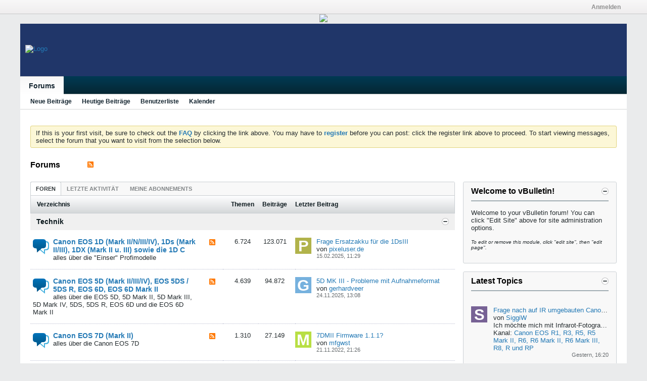

--- FILE ---
content_type: text/html; charset=UTF-8
request_url: https://www.dforum.net/
body_size: 29734
content:
<!DOCTYPE html>
<html id="htmlTag" xmlns="http://www.w3.org/1999/xhtml" xml:lang="de" lang="de" dir="ltr">
<head>
	
	
	<base href="https://www.dforum.net/" />
	
	
		<link rel="Shortcut Icon" href="favicon.ico" type="image/x-icon" />
	

	
	
	<link rel="manifest" href="https://www.dforum.net/json/manifest" />

	
	
	
		
		
	

	

	
	




<link href="https://www.dforum.net/fonts/fontawesome/css/fontawesome.min.css?v=672" rel="stylesheet">
<link href="https://www.dforum.net/fonts/fontawesome/css/brands.min.css?v=672" rel="stylesheet">
<link href="https://www.dforum.net/fonts/fontawesome/css/solid.min.css?v=672" rel="stylesheet">
<link href="https://www.dforum.net/fonts/fontawesome/css/regular.min.css?v=672" rel="stylesheet">


	
	<link rel="stylesheet" type="text/css" href="css.php?styleid=6&amp;td=ltr&amp;sheet=css_reset.css,css_unreset.css,css_utilities.css&amp;ts=1750226475 " />
<link rel="stylesheet" type="text/css" href="css.php?styleid=6&amp;td=ltr&amp;sheet=css_imgareaselect-animated.css,css_jquery-ui-1_13_2_custom.css,css_jquery_qtip.css,css_jquery_selectBox.css,css_jquery_autogrow.css,css_global.css,css_forum.css,css_fonts.css,css_b_link.css,css_b_layout.css,css_b_grid.css,css_b_button.css,css_b_button_group.css,css_b_icon.css,css_b_icon_fa.css,css_b_tabbed_pane.css,css_b_form_control.css,css_b_form_input.css,css_b_form_select.css,css_b_form_textarea.css,css_b_media.css,css_b_divider.css,css_b_avatar.css,css_b_namecard.css,css_b_ajax_loading_indicator.css,css_responsive.css,css_b_vbscroller.css,css_b_theme_selector.css,css_b_top_background.css,css_b_module.css,css_b_comp_menu_horizontal.css,css_b_comp_menu_dropdown.css,css_b_comp_menu_vert.css,css_b_top_menu.css&amp;ts=1750226475 " />

<script type="text/javascript" src="js/header-rollup-611.js"></script>

	
	
		<meta property="og:site_name" content="DFORUM" />
		<meta property="og:description" content="vBulletin Forums" />
		<meta property="og:url" content="https://www.dforum.net" />
		
		<meta property="og:type" content="website" />
	
	

	

	<link rel="canonical" href="https://www.dforum.net" />

	
	<meta name="viewport" content="width=device-width, initial-scale=1, viewport-fit=cover" />

	
	
	

	<title>
		
			
			Forums - 
		
		DFORUM
	</title>

	<meta name="description" content="vBulletin Forums" />
	<meta name="generator" content="vBulletin 6.1.1" />

	
	
<link rel="alternate" title="DFORUM" type="application/rss+xml" href="https://www.dforum.net/external?type=rss2" />
<link rel="alternate" title="DFORUM -- Home" type="application/rss+xml" href="https://www.dforum.net/external?type=rss2&amp;nodeid=1" />
<link rel="stylesheet" type="text/css" href="css.php?styleid=6&amp;td=ltr&amp;sheet=css_login.css&amp;ts=1750226475 " />
<link rel="stylesheet" type="text/css" href="css.php?styleid=6&amp;td=ltr&amp;sheet=css_reactions.css&amp;ts=1750226475 " />
<link rel="stylesheet" type="text/css" href="css.php?styleid=6&amp;td=ltr&amp;sheet=css_b_post.css,css_b_post_control.css,css_b_post_attachments.css,css_b_post_notice.css,css_b_post_sm.css,css_b_comments.css,css_b_comment.css,css_b_comment_entry.css,css_b_userinfo.css,css_b_bbcode.css,css_b_bbcode_user.css,css_b_event.css,css_b_link_thumbnail_list.css,css_b_thumbnail_nav.css&amp;ts=1750226475 " />
<link class="js-additional-css" rel="stylesheet" type="text/css" href="css.php?styleid=6&amp;td=ltr&amp;sheet=css_additional.css&amp;ts=1750226475 " />

</head>

	





	

<body id="vb-page-body" class="l-desktop page1 vb-page view-mode logged-out" itemscope itemtype="https://schema.org/WebPage" data-usergroupid="1" data-styleid="6">
		









<div id='pagedata' class='h-hide-imp'
	data-inlinemod_cookie_name='inlinemod_nodes'
	data-baseurl='https://www.dforum.net'
	data-baseurl_path='/'
	data-baseurl_core='https://www.dforum.net/core'
	data-baseurl_pmchat='https://www.dforum.net/pmchat/chat'
	data-jqueryversion='3.7.1'

	data-pageid='1'
	data-pagetemplateid='1'
	data-channelid='1'
	data-pagenum='1'
	data-phrasedate='1762638844'
	data-optionsdate='1751363646'

	data-nodeid='0'
	data-userid='0'
	data-username='Gast'
	data-musername='Gast'
	data-user_startofweek='1'
	data-user_lang_pickerdateformatoverride='d.m.Y'
	data-languageid='4'
	
	data-user_editorstate=''
	data-can_use_sitebuilder=''
	data-lastvisit='1769412231'
	data-securitytoken='guest'
	data-tz-offset='2'
	data-dstauto='0'

	data-cookie_prefix='bb'
	data-cookie_path='/'
	data-cookie_domain=''
	data-simpleversion='v=611'
	data-templateversion='6.1.1'

	data-current_server_datetime='1769412231'
	data-text-dir-left='left'
	data-text-dir-right='right'
	data-textdirection='ltr'
	data-showhv_post='1'
	data-crontask='runCron'
	data-privacystatus='0'
	data-datenow='26.01.2026'
	data-flash_message=""
	data-registerurl="https://www.dforum.net/register"
	data-activationurl="https://www.dforum.net/activateuser"
	data-helpurl="https://www.dforum.net/help"
	data-contacturl="https://www.dforum.net/contact-us"
></div>
	
<script type="text/javascript">
	vBulletin.Responsive.Debounce.checkBrowserSize();
</script>








<div class="b-top-menu__background b-top-menu__background--sitebuilder js-top-menu-sitebuilder h-hide-on-small h-hide">
	<div class="b-top-menu__container">
		<ul class="b-top-menu b-top-menu--sitebuilder js-top-menu-sitebuilder--list js-shrink-event-parent">
			
		</ul>
	</div>
</div>

<nav class="b-top-menu__background js-top-menu-user">
	<div class="b-top-menu__container">
		<ul class="b-top-menu b-top-menu--user js-top-menu-user--list js-shrink-event-parent">
			




	



	<li class="b-top-menu__item b-top-menu__item--no-left-divider b-top-menu__item--no-right-divider username-container js-shrink-event-child">

		<div class="b-comp-menu-dropdown b-comp-menu-dropdown--headerbar js-comp-menu-dropdown b-comp-menu-dropdown--open-on-hover js-login-menu">
			<div id="lnkLoginSignupMenu" class="b-comp-menu-dropdown__trigger js-comp-menu-dropdown__trigger b-comp-menu-dropdown__trigger--arrow b-comp-menu-dropdown__trigger--headerbar js-button" tabindex="0">
				Anmelden
			</div>

			<ul class="b-comp-menu-dropdown__content js-comp-menu-dropdown__content b-comp-menu-dropdown__content--right">

				<li class="b-comp-menu-dropdown__content-item js-comp-menu-dropdown__content-maintain-menu b-comp-menu-dropdown__content-item--no-hover">
					

<div class='js-login-form-main-container login-form-main-container'>

<div class="js-error-box error h-margin-bottom-l h-hide"></div>

<div class="js-login-message-box login-message-box h-hide">
	<div class="h-center-container"><div class="h-center">Meldet an...</div></div>
</div>

<form action="" method="post" class="h-clearfix js-login-form-main ">
	<div class="login-fieldset table">
		<div class="tr">
			
				
			
			<span class="td">
				<input type="text" name="username" value="" class="js-login-username b-form-input__input b-form-input__input--full" placeholder="Benutzername" />
			</span>
		</div>
		<div class="tr">
			<span class="td">
				<input type="password" autocomplete="off" name="password" class="js-login-password b-form-input__input b-form-input__input--full" placeholder="Kennwort" />
			</span>
		</div>
	</div>

	
	

	<div class="secondary-controls h-left h-clear-left h-margin-top-s">
		<label><input type="checkbox" name="rememberme"  /><acronym style="border-bottom: 1px dotted #000000; cursor: help;" title="Du bleibst angemeldet, bis du dich selbst abmeldest.">Daten merken?</acronym></label>
	</div>

	<div class="primary-controls h-right h-clear-right h-margin-top-s">
		<button type="button" class="js-login-button b-button b-button--primary">Anmelden</button>
	</div>

	<div class="secondary-controls h-left h-clear-left">
		<a href="https://www.dforum.net/lostpw" class='b-link lost-password-link'>Benutzername oder Kennwort vergessen?</a>
	</div>

	<div class="primary-controls h-right h-clear-right">
		
		
	</div>

</form>
</div>
				</li>

				
				

				<li id="externalLoginProviders" class="b-comp-menu-dropdown__content-item js-comp-menu-dropdown__content-maintain-menu b-comp-menu-dropdown__content-item--no-hover js-external-login-providers h-clearfix h-hide-imp">
					<div class="login-external-wrapper">
						<span class="login-external-label">Anmelden mit</span>
						
						
						
		

			

					</div>
				</li>

			</ul>

		</div>

	</li>

	

		</ul>
	</div>
</nav>

<div id="sitebuilder-wrapper" class="noselect h-clearfix h-hide-on-small">
	
</div>

<div class="main-navbar-bottom-line"></div>

<div id="outer-wrapper">
<div id="wrapper">

	
	<div id="header-axd" class="header-edit-box axdnum_1 h-clearfix">
		
		<div class="axd-container axd-container_header">
			<div class="admin-only">
				
			</div>
			<div class="axd axd_header">
				<div class="ad_header_inner"><a href="https://ac-foto.com/canon/shop" target="_blank" rel="noopener nofollow" title="Anzeige AC-Foto"><img src="images/misc/ac-foto-2023-01-big.jpg" width="920" height="90" border="0"></a></div>
			</div>
		</div>
		<div class="axd-container axd-container_header2">
			<div class="admin-only">
				
			</div>
			<div class="axd axd_header2">
				
			</div>
		</div>
	</div>

	
	
	
	
	<header class="b-top-background__header-mainnav-subnav">

		
		<div class="b-top-background__header-mainnav">

			
			<div id="header" class="noselect">
				<div class="header-cell header-edit-box">
					
					<div class="site-logo">
						<a href="https://www.dforum.net/"><img src="images/misc/vb_logo_darkblue.svg" data-orig-src="images/misc/vb_logo_darkblue.svg" alt="Logo" title="Powered by vBulletin" /></a>
					</div>
				</div>
				<div class="toolbar">
					<ul class="h-right">
						
						
						
					</ul>
				</div>
				
			</div>

			
			<nav id="channel-tabbar" class="h-clearfix noselect">
				<ul class="channel-tabbar-list h-left b-comp-menu-horizontal js-comp-menu-horizontal js-comp-menu--dropdown-on-small b-comp-menu-dropdown--inactive js-comp-menu-dropdown__content--main-menu h-hide-on-small js-shrink-event-parent">

					
						
					

					
					
					
						
						
						
						<li class="current section-item js-shrink-event-child">
							<a   href="" class="h-left navbar_home">Forums</a>
							
							<span class="mobile dropdown-icon"><span class="icon h-right"></span></span>
						</li>
					
					
				</ul>
			</nav>


		</div>


		
		<nav id="channel-subtabbar" class="h-clearfix  h-hide-on-small h-block js-channel-subtabbar">
			<ul class="h-left channel-subtabbar-list js-channel-subtabbar-list js-shrink-event-parent">
				
					
					
					<li class=" js-shrink-event-child">
						<a   href="search?searchJSON=%7B%22view%22%3A%22topic%22%2C%22unread_only%22%3A1%2C%22sort%22%3A%7B%22lastcontent%22%3A%22desc%22%7D%2C%22exclude_type%22%3A%5B%22vBForum_PrivateMessage%22%5D%7D" class="navbar_newtopics">Neue Beiträge</a>
					</li>
				
					
					
					<li class=" js-shrink-event-child">
						<a   href="search?searchJSON=%7B%22last%22%3A%7B%22from%22%3A%22lastDay%22%7D%2C%22view%22%3A%22topic%22%2C%22starter_only%22%3A+1%2C%22sort%22%3A%7B%22lastcontent%22%3A%22desc%22%7D%2C%22exclude_type%22%3A%5B%22vBForum_PrivateMessage%22%5D%7D" class="navbar_todays_posts">Heutige Beiträge</a>
					</li>
				
					
					
					<li class=" js-shrink-event-child">
						<a   href="memberlist" class="navbar_member_list">Benutzerliste</a>
					</li>
				
					
					
					<li class=" js-shrink-event-child">
						<a   href="calendar" class="navbar_calendar">Kalender</a>
					</li>
				
			</ul>
		</nav>


	</header>


	

	
	
		
		<nav class="breadcrumbs-wrapper">
			<div id="breadcrumbs"></div>
		</nav>
	

	

	
	
		
			
			
				
				
				
			
		
			
			
				
				
				
			
		
	

	

	

<ul id="notices" class="notices">
	
	
		
		<li class="notice restore" data-notice-id="1" data-notice-persistent="1">If this is your first visit, be sure to
		check out the <a href="faq.php" target="_blank"><b>FAQ</b></a> by clicking the
		link above. You may have to <a href="register.php" target="_blank"><b>register</b></a>
		before you can post: click the register link above to proceed. To start viewing messages,
		select the forum that you want to visit from the selection below.</li>
	
</ul>


	


	
	<main id="content">
		<div class="canvas-layout-container js-canvas-layout-container">

<div id="canvas-layout-wide-narrow" class="canvas-layout" data-layout-id="2">

	

	

		
	



	



<!-- row -->
<div class="canvas-layout-row l-row no-columns h-clearfix">

	
	

	

		
		
		

		
	





	



	



	




	
	







<!-- section 200 -->



<div class="canvas-widget-list section-200 js-sectiontype-global_after_breadcrumb h-clearfix l-col__large-12 l-col__small--full l-wide-column">

	

	

	

</div>

	

</div>

	

		
	



	



<!-- row -->
<div class="canvas-layout-row l-row no-columns h-clearfix">

	
	

	

		
		
		

		
	





	



	



	




	
	







<!-- section 2 -->



<div class="canvas-widget-list section-2 js-sectiontype-notice h-clearfix l-col__large-12 l-col__small--full l-wide-column">

	

	
	<!-- *** START WIDGET widgetid:56, widgetinstanceid:1, template:widget_pagetitle *** -->
	
	


	
	











	




	



<div class="b-module canvas-widget default-widget page-title-widget widget-no-header-buttons widget-no-border" id="widget_1" data-widget-id="56" data-widget-instance-id="1">
	
	<div class="widget-header h-clearfix">
		
		

		<div class="module-title h-left">
			
				<h1 class="main-title js-main-title hide-on-editmode h-inline-block">Forums</h1>
				
				
					
					
					<a 	rel="alternate"
						type="application/rss+xml"
						href="https://www.dforum.net/external?type=rss2&amp;nodeid=1"
						title="RSS-Feed dieses Kanals ansehen."
						class="hide-on-editmode">
						<span class="b-icon b-icon__rss"></span>
					</a>
				
				
			
		</div>
		
			<div class="module-buttons">
				
					<span class="toggle-button module-button-item collapse" title="Einklappen" data-toggle-title="Aufklappen"><span class="b-icon b-icon__toggle-collapse">Einklappen</span></span>
				
			</div>
		
	</div>
	


	
	

</div>
	<!-- *** END WIDGET widgetid:56, widgetinstanceid:1, template:widget_pagetitle *** -->


	

</div>

	

</div>

	

		
	



	
	



<!-- row -->
<div class="canvas-layout-row l-row has-columns l-row__fixed--right">

	
	

	

		
		
		

		
	





	
		
		
			
		
	



	
		
	



	




	
	





	
	
	
	



<!-- section 0 -->



<div class="canvas-widget-list section-0 js-sectiontype-primary h-clearfix l-col__flex-6 l-col__small--full l-col--flex-first has-adjacent-right-col l-wide-column">

	
		<div class="l-col__flex-content">
	

	
	<!-- *** START WIDGET widgetid:6, widgetinstanceid:2, template:widget_activitystream *** -->
	
	


	
	




	


<div class="b-module canvas-widget default-widget activity-stream-widget forum-activity-stream-widget widget-tabs ui-tabs widget-no-header-buttons widget-no-border" id="widget_2" data-widget-id="6" data-widget-instance-id="2" data-widget-default-tab="#forum-tab">
	
	<div class="widget-header widget-tabs-nav h-clearfix">
		
		<div class="module-title h-left">
			<ul class="ui-tabs-nav hide-on-editmode h-clearfix b-comp-menu-horizontal js-module-tab-menu js-comp-menu-horizontal js-comp-menu--dropdown-on-xsmall b-comp-menu-dropdown--inactive">
				
					<li class="ui-tabs-active"><a href="#forum-tab">Foren</a></li>
					<li><a href="#activity-stream-tab">Letzte Aktivität</a></li>
					<li><a href="#subscribed-tab">Meine Abonnements</a></li>
				
			</ul>

		</div>
		<div class="module-buttons">
			<span class="toggle-button module-button-item collapse" title="Einklappen" data-toggle-title="Aufklappen"><span class="b-icon b-icon__toggle-collapse">Einklappen</span></span>
		</div>
	</div>
	<div class="widget-content widget-tabs-panel">
		
			<div id="activity-stream-tab" class="h-hide">
				
				
					
				
				
					
				
				
				
				
				
				
					
						
						
					
					
				

				

				
	




	
		
	
















<div class="conversation-toolbar-wrapper  top h-clear hide-on-editmode
	
		scrolltofixed-floating
		scrolltofixed-top
	
" data-allow-history="0">
	<div class="conversation-toolbar">


		

		
			
			<div class="toolset-left">

				
				<div class="conversation-toolbar-height-shim js-shrink-event-child">
					<div class="b-button">&nbsp;</div>
				</div>

			</div>
		
		

		

		<ul class="toolset-right js-shrink-event-parent">

			

			
			
				
			

			
			

			
				<li class="toolbar-filter toolbar-filter-top js-shrink-event-child">
					<button class="b-button b-button--transparent filter-wrapper js-button"
						aria-expanded="false"
						aria-controls="filter-menu-69771687357d4"
						tabindex="0">
						<span class="b-icon-fa b-icon-fa--16 fa-solid fa-filter h-margin-right-s" aria-hidden="true"></span>
						<div class="label h-margin-right-s">Filter</div>
						<span class="js-expanded-indicator b-icon-fa b-icon-fa--24 fa-solid fa-caret-down" aria-hidden="true"></span>
						<div class="toolbar-menu-arrow" aria-hidden="true"></div>
					</button>
				</li>
			

			

			
			

			
		</ul>


	
		
	

<form action="activity/get" 
	method="post"
	class="toolbar-filter-overlay"
	id="filter-menu-69771687357d4">
	<input type="hidden" name="nodeid" value="0" />
	<input type="hidden" name="view" value="activity" />
	
	
	
	
	
		<input type="hidden" name="per-page" value="30" />
		<input type="hidden" name="pagenum" value="1" />
	
	
		<input type="hidden" name="maxpages" value="20" />
	
	
	
		<input type="hidden" name="userid" value="0" />
	
	
	
	<input type="hidden" name="showChannelInfo" value="1" />
	<ul class="filter-options-list">
		
		
		<li>
			<div class="filter-header">Zeit</div>
			<div class="filter-options">
				
				
				
				
				
				
				
				
				
					
				
				
				
				

				
					<label><input type="radio" name="filter_time" value="time_all" /><span>Jederzeit</span></label>
				
				<label><input type="radio" name="filter_time" value="time_today" /><span>Heute</span></label>
				<label><input type="radio" name="filter_time" value="time_lastweek" /><span>Letzte Woche</span></label>
				<label><input type="radio" name="filter_time" value="time_lastmonth" checked="checked" class="js-default-checked" /><span>Letzter Monat</span></label>
			</div>
		</li>
		

		
		<li>
			<div class="filter-header">Beantwortet</div>
			<div class="filter-options">
				
				
					
				
				
					
						
					
					
						
					
					
					
				
					
						
					
					
						
					
					
					
				
					
						
					
					
						
					
					
					
				
				<label><input type="radio" name="filter_has_answer" value="-1" checked="checked" class="js-default-checked" /><span>Beliebiges Thema</span></label>
				<label><input type="radio" name="filter_has_answer" value="0" /><span>Nicht Beantwortet</span></label>
				<label><input type="radio" name="filter_has_answer" value="1" /><span>Beantwortet</span></label>
			</div>
		</li>
		

		
		<li>
			<div class="filter-header">Anzeigen</div>
			<div class="filter-options">
				
				
				
				
				
				
				
				
				
				
				
				
				
				
				
					
				
				
				
				

				<label><input type="radio" name="filter_show" value="show_all" checked="checked" class="js-default-checked" /><span>Alle</span></label>
				<label><input type="radio" name="filter_show" value="vBForum_Text" /><span>Nur Diskussionen</span></label>
				<label><input type="radio" name="filter_show" value="vBForum_Gallery" /><span>Nur Bilder</span></label>
				<label><input type="radio" name="filter_show" value="vBForum_Video" /><span>Nur Videos</span></label>
				<label><input type="radio" name="filter_show" value="vBForum_Link" /><span>Nur Links</span></label>
				<label><input type="radio" name="filter_show" value="vBForum_Poll" /><span>Nur Umfragen</span></label>
				<label><input type="radio" name="filter_show" value="vBForum_Event" /><span>Nur Termine</span></label>
			</div>
		</li>
		
		
		
		
		<li>
			<div class="filter-header">Neue Themen</div>
			<div class="filter-options">
				
				
				
				
				
					
				
				
				
				

				<label><input type="radio" name="filter_new_topics" value="1" checked="checked" class="js-default-checked" /><span>an</span></label>
				<label><input type="radio" name="filter_new_topics" value="0" /><span>aus</span></label>
			</div>
		</li>
		
		
		

		

		
		<!-- end if prefixsets -->
	</ul>
</form>
	
	

	</div>
	


	

	
		

		

		<div class="filtered-by h-clearfix h-hide">
			<label>Gefiltert nach:</label>
			<div class="filter-text-wrapper h-left">
				
				
				
			</div>
			<a href="#" class="clear-all h-hide">Alles löschen</a>
		</div>
		
		<div class="new-conversations-strip"><span></span> neue Beiträge</div>
	
</div>




				<ul class="conversation-list list-container stream-view stream-view-full-width activity-view full-activity-view h-clearfix h-hide">
					
				</ul>
				<div class="conversation-empty">Kein Inhalt gefunden</div>
				<div class="js-conversation-showmore b-button-group h-margin-top-xl h-hide">
					<div class="js-conversation-showmore-button b-button js-button" tabindex="0">Mehr anzeigen</div>
				</div>
			</div>
		
		
		
			<div id="subscribed-tab" class="h-hide">
				
				
					
					
				

				
				
				
				
				
					
					
				

				
					
					
				

				
					
				

				
					
				

				

				
				
				
	




	
		
	
















<div class="conversation-toolbar-wrapper  top h-clear hide-on-editmode
	
		scrolltofixed-floating
		scrolltofixed-top
	
" data-allow-history="0">
	<div class="conversation-toolbar">


		

		
			
			<div class="toolset-left">

				
				<div class="conversation-toolbar-height-shim js-shrink-event-child">
					<div class="b-button">&nbsp;</div>
				</div>

			</div>
		
		

		

		<ul class="toolset-right js-shrink-event-parent">

			

			
			
				
			

			
			

			
				<li class="toolbar-filter toolbar-filter-top js-shrink-event-child">
					<button class="b-button b-button--transparent filter-wrapper js-button"
						aria-expanded="false"
						aria-controls="filter-menu-6977168736823"
						tabindex="0">
						<span class="b-icon-fa b-icon-fa--16 fa-solid fa-filter h-margin-right-s" aria-hidden="true"></span>
						<div class="label h-margin-right-s">Filter</div>
						<span class="js-expanded-indicator b-icon-fa b-icon-fa--24 fa-solid fa-caret-down" aria-hidden="true"></span>
						<div class="toolbar-menu-arrow" aria-hidden="true"></div>
					</button>
				</li>
			

			

			
			

			
		</ul>


	
		
<form action="profile/ApplyFollowingFilter" 
	method="post"
	class="toolbar-filter-overlay"
	id="filter-menu-6977168736823">
	<input type="hidden" name="nodeid" value="0" />
	<input type="hidden" name="view" value="subscribed" />
	
	
	
	
	
		<input type="hidden" name="per-page" value="10" />
		<input type="hidden" name="pagenum" value="1" />
	
	
		<input type="hidden" name="maxpages" value="20" />
	
	
	
		<input type="hidden" name="userid" value="0" />
	
	
	
	<input type="hidden" name="showChannelInfo" value="1" />
	<ul class="filter-options-list">
		
		
		<li>
			<div class="filter-header">Zeit</div>
			<div class="filter-options">
				
				
				
				
				
				
				
				
				
					
				
				
				
				

				
					<label><input type="radio" name="filter_time" value="time_all" /><span>Jederzeit</span></label>
				
				<label><input type="radio" name="filter_time" value="time_today" /><span>Heute</span></label>
				<label><input type="radio" name="filter_time" value="time_lastweek" /><span>Letzte Woche</span></label>
				<label><input type="radio" name="filter_time" value="time_lastmonth" checked="checked" class="js-default-checked" /><span>Letzter Monat</span></label>
			</div>
		</li>
		

		

		
		<li>
			<div class="filter-header">Anzeigen</div>
			<div class="filter-options">
				
				
				
				
				
				
				
				
				
				
				
				
				
				
				
					
				
				
				
				

				<label><input type="radio" name="filter_show" value="show_all" checked="checked" class="js-default-checked" /><span>Alle</span></label>
				<label><input type="radio" name="filter_show" value="vBForum_Text" /><span>Nur Diskussionen</span></label>
				<label><input type="radio" name="filter_show" value="vBForum_Gallery" /><span>Nur Bilder</span></label>
				<label><input type="radio" name="filter_show" value="vBForum_Video" /><span>Nur Videos</span></label>
				<label><input type="radio" name="filter_show" value="vBForum_Link" /><span>Nur Links</span></label>
				<label><input type="radio" name="filter_show" value="vBForum_Poll" /><span>Nur Umfragen</span></label>
				<label><input type="radio" name="filter_show" value="vBForum_Event" /><span>Nur Termine</span></label>
			</div>
		</li>
		
		
		
		
		<li>
			<div class="filter-header">Neue Themen</div>
			<div class="filter-options">
				
				
				
				
				
					
				
				
				
				

				<label><input type="radio" name="filter_new_topics" value="1" checked="checked" class="js-default-checked" /><span>an</span></label>
				<label><input type="radio" name="filter_new_topics" value="0" /><span>aus</span></label>
			</div>
		</li>
		
		
		

		

		
		<!-- end if prefixsets -->
	</ul>
</form>
	
	

	</div>
	


	

	
		

		

		<div class="filtered-by h-clearfix h-hide">
			<label>Gefiltert nach:</label>
			<div class="filter-text-wrapper h-left">
				
				
				
			</div>
			<a href="#" class="clear-all h-hide">Alles löschen</a>
		</div>
		
		<div class="new-conversations-strip"><span></span> neue Beiträge</div>
	
</div>




				
					<div class="conversation-empty">Bitte melde dich in deinem Konto an, um deine abonnierte Beiträge zu lesen.</div>
					
				
			</div>
		
		
			
	

		

		
			
			
			
		
	

	
		<div id="forum-tab" 
			class=" dataLoaded"
			data-channel-depth="2"
			>
	

	

	
		
<table class="forum-list-container stretch">
<tr class="forum-list-header">
	<th class="header-forum"><span>Verzeichnis</span></th>
	<th class="header-topics"><span>Themen</span></th>
	<th class="header-posts"><span>Beiträge</span></th>
	<th class="header-lastpost"><span>Letzter Beitrag</span></th>
</tr>
	
	




	
	

	
		
		
		

		
		<tr class="category-header" id="forum15">
			<td colspan="4">
				<div class="category-header-cell-wrapper">
					<a class="category" data-nodeid="15" href="https://www.dforum.net/forum/technik">Technik</a>
					<div class="category-collapse-button js-collapse-category-btn h-pointer h-flex-valign-center collapse"
						data-nodeid="15"
						title="Einklappen"
						data-collapsed-default="0"
						>
						<span class="b-icon b-icon__toggle-collapse">Einklappen</span>
					</div>
				</div>
			</td>
		</tr>

	

	
	

	
	
	
		
			
		
	
		
			
		
	
		
			
		
	
		
			
		
	
		
			
		
	
		
			
		
	
		
			
		
	
		
			
		
	
		
			
		
	
		
			
		
	
		
			
		
	
		
			
		
	
		
			
		
	
		
			
		
	
		
			
		
	
	

	
		
		
			
		

		
			<!-- Top level Forums -->
			
		

		
	




	


	<tr class="forum-item main new js-category-subitem"
		id="forum37"
		data-channel-id="37"
		data-lastcontent="1739611768"
		data-readtime="0"
		
		data-category-collapse-id="15"
		
		>
		
			<td class="cell-forum">
				<div class="forum-wrapper">
						<div class="forum-info forum-info-has-rss">
							
								
									<span class="icon b-icon b-icon__speech-double-large--blue h-left"
										title="Enthält ungelesene Beiträge."
										></span>
								
							

							<a href="https://www.dforum.net/forum/technik/canon-eos-1d-mark-ii-n-iii-iv-1ds-mark-ii-iii-1dx-mark-ii-u-iii-sowie-die-1d-c" class="forum-title">Canon EOS 1D (Mark II/N/III/IV), 1Ds (Mark II/III), 1DX (Mark II u. III) sowie die 1D C</a>

							<div class="forum-desc">alles über die "Einser" Profimodelle</div>
							
						</div>

						
						
							
							
							<a href="https://www.dforum.net/external?type=rss2&amp;nodeid=37" title="RSS-Feed von diesem Forum ansehen" class="h-right h-margin-right-xl h-margin-top-xs h-hide-on-small"><span class="b-icon b-icon__rss"></span></a>
						
						
				</div>

				<div class="rx-forum-stats h-hide">
					
						Themen: 6.724
						Beiträge: 123.071
					
				</div>

				
					<div class="rx-lastpost-info h-hide">
						Letzter Beitrag:
						

						

						
						
						<a href="https://www.dforum.net/forum/technik/canon-eos-1d-mark-ii-n-iii-iv-1ds-mark-ii-iii-1dx-mark-ii-u-iii-sowie-die-1d-c/289274-frage-ersatzakku-für-die-1dsiii?p=3455982#post3455982" class="lastpost-title">Frage Ersatzakku für die 1DsIII</a>

					</div>
				
			</td>
			<td class="topics-count">6.724</td>
			<td class="posts-count">123.071</td>
			<td class="lastpost">
				<div class="lastpost-wrapper">
					
						
						
						
							
							
							
						

						









	
	
	







	
	<a href="https://www.dforum.net/member/1198-pixeluser-de" class="avatar  h-margin-right-xs h-left">
		
			<img src="[data-uri]"
				alt="pixeluser.de"
				title="pixeluser.de"
				width="32"
				height="32"
				/>
		
	</a>

					
					<div class="lastpost-info">
						

						<div class="lastpost-title-wrapper ellipsis">
							

							
							
							<a href="https://www.dforum.net/forum/technik/canon-eos-1d-mark-ii-n-iii-iv-1ds-mark-ii-iii-1dx-mark-ii-u-iii-sowie-die-1d-c/289274-frage-ersatzakku-für-die-1dsiii?p=3455982#post3455982" class="lastpost-title">Frage Ersatzakku für die 1DsIII</a>
						</div>

						<div class="lastpost-by">
							
								
								von <a href="https://www.dforum.net/member/1198-pixeluser-de" data-vbnamecard="1198">pixeluser.de</a>
							
						</div>
						<div class="lastpost-date post-date">15.02.2025, 11:29</div>
					</div>
				
				</div>
			</td>
		
	</tr>

		
	
		
		
			
		

		
			<!-- Top level Forums -->
			
		

		
	




	


	<tr class="forum-item main new js-category-subitem"
		id="forum50"
		data-channel-id="50"
		data-lastcontent="1763982497"
		data-readtime="0"
		
		data-category-collapse-id="15"
		
		>
		
			<td class="cell-forum">
				<div class="forum-wrapper">
						<div class="forum-info forum-info-has-rss">
							
								
									<span class="icon b-icon b-icon__speech-double-large--blue h-left"
										title="Enthält ungelesene Beiträge."
										></span>
								
							

							<a href="https://www.dforum.net/forum/technik/canon-eos-5d-mark-ii-iii-iv-eos-5ds-5ds-r-eos-6d-eos-6d-mark-ii" class="forum-title">Canon EOS 5D (Mark II/III/IV), EOS 5DS / 5DS R, EOS 6D, EOS 6D Mark II</a>

							<div class="forum-desc">alles über die EOS 5D, 5D Mark II, 5D Mark III, 5D Mark IV, 5DS, 5DS R, EOS 6D und die EOS 6D Mark II</div>
							
						</div>

						
						
							
							
							<a href="https://www.dforum.net/external?type=rss2&amp;nodeid=50" title="RSS-Feed von diesem Forum ansehen" class="h-right h-margin-right-xl h-margin-top-xs h-hide-on-small"><span class="b-icon b-icon__rss"></span></a>
						
						
				</div>

				<div class="rx-forum-stats h-hide">
					
						Themen: 4.639
						Beiträge: 94.872
					
				</div>

				
					<div class="rx-lastpost-info h-hide">
						Letzter Beitrag:
						

						

						
						
						<a href="https://www.dforum.net/forum/technik/canon-eos-5d-mark-ii-iii-iv-eos-5ds-5ds-r-eos-6d-eos-6d-mark-ii/3999107-5d-mk-iii-probleme-mit-aufnahmeformat?p=3999110#post3999110" class="lastpost-title">5D MK III - Probleme mit Aufnahmeformat</a>

					</div>
				
			</td>
			<td class="topics-count">4.639</td>
			<td class="posts-count">94.872</td>
			<td class="lastpost">
				<div class="lastpost-wrapper">
					
						
						
						
							
							
							
						

						









	
	
	







	
	<a href="https://www.dforum.net/member/42345-gerhardveer" class="avatar  h-margin-right-xs h-left">
		
			<img src="[data-uri]"
				alt="gerhardveer"
				title="gerhardveer"
				width="32"
				height="32"
				/>
		
	</a>

					
					<div class="lastpost-info">
						

						<div class="lastpost-title-wrapper ellipsis">
							

							
							
							<a href="https://www.dforum.net/forum/technik/canon-eos-5d-mark-ii-iii-iv-eos-5ds-5ds-r-eos-6d-eos-6d-mark-ii/3999107-5d-mk-iii-probleme-mit-aufnahmeformat?p=3999110#post3999110" class="lastpost-title">5D MK III - Probleme mit Aufnahmeformat</a>
						</div>

						<div class="lastpost-by">
							
								
								von <a href="https://www.dforum.net/member/42345-gerhardveer" data-vbnamecard="42345">gerhardveer</a>
							
						</div>
						<div class="lastpost-date post-date">24.11.2025, 13:08</div>
					</div>
				
				</div>
			</td>
		
	</tr>

		
	
		
		
			
		

		
			<!-- Top level Forums -->
			
		

		
	




	


	<tr class="forum-item main new js-category-subitem"
		id="forum85"
		data-channel-id="85"
		data-lastcontent="1669058794"
		data-readtime="0"
		
		data-category-collapse-id="15"
		
		>
		
			<td class="cell-forum">
				<div class="forum-wrapper">
						<div class="forum-info forum-info-has-rss">
							
								
									<span class="icon b-icon b-icon__speech-double-large--blue h-left"
										title="Enthält ungelesene Beiträge."
										></span>
								
							

							<a href="https://www.dforum.net/forum/technik/canon-eos-7d-mark-ii" class="forum-title">Canon EOS 7D (Mark II)</a>

							<div class="forum-desc">alles über die Canon EOS 7D</div>
							
						</div>

						
						
							
							
							<a href="https://www.dforum.net/external?type=rss2&amp;nodeid=85" title="RSS-Feed von diesem Forum ansehen" class="h-right h-margin-right-xl h-margin-top-xs h-hide-on-small"><span class="b-icon b-icon__rss"></span></a>
						
						
				</div>

				<div class="rx-forum-stats h-hide">
					
						Themen: 1.310
						Beiträge: 27.149
					
				</div>

				
					<div class="rx-lastpost-info h-hide">
						Letzter Beitrag:
						

						

						
						
						<a href="https://www.dforum.net/forum/technik/canon-eos-7d-mark-ii/286260-7dmii-firmware-1-1-1?p=3445413#post3445413" class="lastpost-title">7DMII Firmware 1.1.1?</a>

					</div>
				
			</td>
			<td class="topics-count">1.310</td>
			<td class="posts-count">27.149</td>
			<td class="lastpost">
				<div class="lastpost-wrapper">
					
						
						
						
							
							
							
						

						









	
	
	







	
	<a href="https://www.dforum.net/member/46742-mfgwst" class="avatar  h-margin-right-xs h-left">
		
			<img src="[data-uri]"
				alt="mfgwst"
				title="mfgwst"
				width="32"
				height="32"
				/>
		
	</a>

					
					<div class="lastpost-info">
						

						<div class="lastpost-title-wrapper ellipsis">
							

							
							
							<a href="https://www.dforum.net/forum/technik/canon-eos-7d-mark-ii/286260-7dmii-firmware-1-1-1?p=3445413#post3445413" class="lastpost-title">7DMII Firmware 1.1.1?</a>
						</div>

						<div class="lastpost-by">
							
								
								von <a href="https://www.dforum.net/member/46742-mfgwst" data-vbnamecard="46742">mfgwst</a>
							
						</div>
						<div class="lastpost-date post-date">21.11.2022, 21:26</div>
					</div>
				
				</div>
			</td>
		
	</tr>

		
	
		
		
			
		

		
			<!-- Top level Forums -->
			
		

		
	




	


	<tr class="forum-item main new js-category-subitem"
		id="forum36"
		data-channel-id="36"
		data-lastcontent="1738783062"
		data-readtime="0"
		
		data-category-collapse-id="15"
		
		>
		
			<td class="cell-forum">
				<div class="forum-wrapper">
						<div class="forum-info forum-info-has-rss">
							
								
									<span class="icon b-icon b-icon__speech-double-large--blue h-left"
										title="Enthält ungelesene Beiträge."
										></span>
								
							

							<a href="https://www.dforum.net/forum/technik/canon-eos-d30-d60-10d-20d-30d-40d-50d-60d-a-70d-77d-80d-und-90d" class="forum-title">Canon EOS D30, D60, 10D, 20D, 30D, 40D, 50D, 60D(a) 70D, 77D, 80D und 90D</a>

							<div class="forum-desc">alles über die Semiprofessionellen</div>
							
						</div>

						
						
							
							
							<a href="https://www.dforum.net/external?type=rss2&amp;nodeid=36" title="RSS-Feed von diesem Forum ansehen" class="h-right h-margin-right-xl h-margin-top-xs h-hide-on-small"><span class="b-icon b-icon__rss"></span></a>
						
						
				</div>

				<div class="rx-forum-stats h-hide">
					
						Themen: 7.465
						Beiträge: 98.600
					
				</div>

				
					<div class="rx-lastpost-info h-hide">
						Letzter Beitrag:
						

						

						
						
						<a href="https://www.dforum.net/forum/technik/canon-eos-d30-d60-10d-20d-30d-40d-50d-60d-a-70d-77d-80d-und-90d/289291-modus-wahlrad-passt-nicht-mit-einstellung-aufnahmemodus-im-display-überein#post289291" class="lastpost-title">Modus Wahlrad passt nicht mit Einstellung Aufnahmemodus im Display überein.</a>

					</div>
				
			</td>
			<td class="topics-count">7.465</td>
			<td class="posts-count">98.600</td>
			<td class="lastpost">
				<div class="lastpost-wrapper">
					
						
						
						
							
							
							
						

						









	
	
	







	
	<a href="https://www.dforum.net/member/68224-wolrot" class="avatar  h-margin-right-xs h-left">
		
			<img src="[data-uri]"
				alt="wolrot"
				title="wolrot"
				width="32"
				height="32"
				/>
		
	</a>

					
					<div class="lastpost-info">
						

						<div class="lastpost-title-wrapper ellipsis">
							

							
							
							<a href="https://www.dforum.net/forum/technik/canon-eos-d30-d60-10d-20d-30d-40d-50d-60d-a-70d-77d-80d-und-90d/289291-modus-wahlrad-passt-nicht-mit-einstellung-aufnahmemodus-im-display-überein#post289291" class="lastpost-title">Modus Wahlrad passt nicht mit Einstellung Aufnahmemodus im Display überein.</a>
						</div>

						<div class="lastpost-by">
							
								
								von <a href="https://www.dforum.net/member/68224-wolrot" data-vbnamecard="68224">wolrot</a>
							
						</div>
						<div class="lastpost-date post-date">05.02.2025, 21:17</div>
					</div>
				
				</div>
			</td>
		
	</tr>

		
	
		
		
			
		

		
			<!-- Top level Forums -->
			
		

		
	




	


	<tr class="forum-item main new js-category-subitem"
		id="forum35"
		data-channel-id="35"
		data-lastcontent="1756653860"
		data-readtime="0"
		
		data-category-collapse-id="15"
		
		>
		
			<td class="cell-forum">
				<div class="forum-wrapper">
						<div class="forum-info forum-info-has-rss">
							
								
									<span class="icon b-icon b-icon__speech-double-large--blue h-left"
										title="Enthält ungelesene Beiträge."
										></span>
								
							

							<a href="https://www.dforum.net/forum/technik/canon-eos-250-850d-100d-1000-1300d-2000d-4000d" class="forum-title">Canon EOS 250-850D / 100D / 1000-1300D / 2000D / 4000D</a>

							<div class="forum-desc">alles über die Einsteigermodelle</div>
							
						</div>

						
						
							
							
							<a href="https://www.dforum.net/external?type=rss2&amp;nodeid=35" title="RSS-Feed von diesem Forum ansehen" class="h-right h-margin-right-xl h-margin-top-xs h-hide-on-small"><span class="b-icon b-icon__rss"></span></a>
						
						
				</div>

				<div class="rx-forum-stats h-hide">
					
						Themen: 3.183
						Beiträge: 35.987
					
				</div>

				
					<div class="rx-lastpost-info h-hide">
						Letzter Beitrag:
						

						

						
						
						<a href="https://www.dforum.net/forum/technik/canon-eos-250-850d-100d-1000-1300d-2000d-4000d/3998953-eos-1000d-kein-saft#post3998953" class="lastpost-title">EOS 1000D kein Saft</a>

					</div>
				
			</td>
			<td class="topics-count">3.183</td>
			<td class="posts-count">35.987</td>
			<td class="lastpost">
				<div class="lastpost-wrapper">
					
						
						
						
							
							
							
						

						









	
	
	







	
	<a href="https://www.dforum.net/member/38001-wastl59" class="avatar  h-margin-right-xs h-left">
		
			<img src="./core/image.php?userid=38001&thumb=1&dateline=1388087952"
				alt="wastl59"
				title="wastl59"
				width="60"
				height="40"
				/>
		
	</a>

					
					<div class="lastpost-info">
						

						<div class="lastpost-title-wrapper ellipsis">
							

							
							
							<a href="https://www.dforum.net/forum/technik/canon-eos-250-850d-100d-1000-1300d-2000d-4000d/3998953-eos-1000d-kein-saft#post3998953" class="lastpost-title">EOS 1000D kein Saft</a>
						</div>

						<div class="lastpost-by">
							
								
								von <a href="https://www.dforum.net/member/38001-wastl59" data-vbnamecard="38001">wastl59</a>
							
						</div>
						<div class="lastpost-date post-date">31.08.2025, 17:24</div>
					</div>
				
				</div>
			</td>
		
	</tr>

		
	
		
		
			
		

		
			<!-- Top level Forums -->
			
		

		
	




	


	<tr class="forum-item main new js-category-subitem"
		id="forum96"
		data-channel-id="96"
		data-lastcontent="1769350846"
		data-readtime="0"
		
		data-category-collapse-id="15"
		
		>
		
			<td class="cell-forum">
				<div class="forum-wrapper">
						<div class="forum-info forum-info-has-rss">
							
								
									<span class="icon b-icon b-icon__speech-double-large--blue h-left"
										title="Enthält ungelesene Beiträge."
										></span>
								
							

							<a href="https://www.dforum.net/forum/technik/canon-eos-r1-r3-r5-r5-mark-ii-r6-r6-mark-ii-r8-r-und-rp" class="forum-title">Canon EOS R1, R3, R5, R5 Mark II, R6, R6 Mark II, R6 Mark III, R8, R und RP</a>

							<div class="forum-desc">Canon EOS R1, R3, R5, R5 Mark II, R6, R6 Mark II, R8, R und RP, spiegellose Vollformatkameras</div>
							
						</div>

						
						
							
							
							<a href="https://www.dforum.net/external?type=rss2&amp;nodeid=96" title="RSS-Feed von diesem Forum ansehen" class="h-right h-margin-right-xl h-margin-top-xs h-hide-on-small"><span class="b-icon b-icon__rss"></span></a>
						
						
				</div>

				<div class="rx-forum-stats h-hide">
					
						Themen: 768
						Beiträge: 21.036
					
				</div>

				
					<div class="rx-lastpost-info h-hide">
						Letzter Beitrag:
						

						

						
						
						<a href="https://www.dforum.net/forum/technik/canon-eos-r1-r3-r5-r5-mark-ii-r6-r6-mark-ii-r8-r-und-rp/3999274-frage-nach-auf-ir-umgebauten-canon-r-vollformatkameras-wie-z-b-die-r8#post3999274" class="lastpost-title">Frage nach auf IR umgebauten Canon R-Vollformatkameras wie z. B. die R8</a>

					</div>
				
			</td>
			<td class="topics-count">768</td>
			<td class="posts-count">21.036</td>
			<td class="lastpost">
				<div class="lastpost-wrapper">
					
						
						
						
							
							
							
						

						









	
	
	







	
	<a href="https://www.dforum.net/member/32470-siggiw" class="avatar  h-margin-right-xs h-left">
		
			<img src="[data-uri]"
				alt="SiggiW"
				title="SiggiW"
				width="32"
				height="32"
				/>
		
	</a>

					
					<div class="lastpost-info">
						

						<div class="lastpost-title-wrapper ellipsis">
							

							
							
							<a href="https://www.dforum.net/forum/technik/canon-eos-r1-r3-r5-r5-mark-ii-r6-r6-mark-ii-r8-r-und-rp/3999274-frage-nach-auf-ir-umgebauten-canon-r-vollformatkameras-wie-z-b-die-r8#post3999274" class="lastpost-title">Frage nach auf IR umgebauten Canon R-Vollformatkameras wie z. B. die R8</a>
						</div>

						<div class="lastpost-by">
							
								
								von <a href="https://www.dforum.net/member/32470-siggiw" data-vbnamecard="32470">SiggiW</a>
							
						</div>
						<div class="lastpost-date post-date">Gestern, 16:20</div>
					</div>
				
				</div>
			</td>
		
	</tr>

		
	
		
		
			
		

		
			<!-- Top level Forums -->
			
		

		
	




	


	<tr class="forum-item main new js-category-subitem"
		id="forum95"
		data-channel-id="95"
		data-lastcontent="1769350050"
		data-readtime="0"
		
		data-category-collapse-id="15"
		
		>
		
			<td class="cell-forum">
				<div class="forum-wrapper">
						<div class="forum-info forum-info-has-rss">
							
								
									<span class="icon b-icon b-icon__speech-double-large--blue h-left"
										title="Enthält ungelesene Beiträge."
										></span>
								
							

							<a href="https://www.dforum.net/forum/technik/canon-neue-eos-r7-r10-und-r50" class="forum-title">Canon neue EOS R7, R10 und R50</a>

							<div class="forum-desc">Die neuen Spiegellosen mit APS-C-Sensor</div>
							
						</div>

						
						
							
							
							<a href="https://www.dforum.net/external?type=rss2&amp;nodeid=95" title="RSS-Feed von diesem Forum ansehen" class="h-right h-margin-right-xl h-margin-top-xs h-hide-on-small"><span class="b-icon b-icon__rss"></span></a>
						
						
				</div>

				<div class="rx-forum-stats h-hide">
					
						Themen: 34
						Beiträge: 454
					
				</div>

				
					<div class="rx-lastpost-info h-hide">
						Letzter Beitrag:
						

						

						
						
						<a href="https://www.dforum.net/forum/technik/canon-neue-eos-r7-r10-und-r50/3999259-sigma-120-300-f-2-8-sports-canon-r7-totalausfall-läuft-perfekt-an-r6-rp?p=3999273#post3999273" class="lastpost-title">Sigma 120-300 f/2.8 Sports + Canon R7 = Totalausfall (läuft perfekt an R6/RP)</a>

					</div>
				
			</td>
			<td class="topics-count">34</td>
			<td class="posts-count">454</td>
			<td class="lastpost">
				<div class="lastpost-wrapper">
					
						
						
						
							
							
							
						

						









	
	
	







	
	<a href="https://www.dforum.net/member/24518-michaelv" class="avatar  h-margin-right-xs h-left">
		
			<img src="./core/image.php?userid=24518&thumb=1&dateline=1264353357"
				alt="MichaelV"
				title="MichaelV"
				width="60"
				height="40"
				/>
		
	</a>

					
					<div class="lastpost-info">
						

						<div class="lastpost-title-wrapper ellipsis">
							

							
							
							<a href="https://www.dforum.net/forum/technik/canon-neue-eos-r7-r10-und-r50/3999259-sigma-120-300-f-2-8-sports-canon-r7-totalausfall-läuft-perfekt-an-r6-rp?p=3999273#post3999273" class="lastpost-title">Sigma 120-300 f/2.8 Sports + Canon R7 = Totalausfall (läuft perfekt an R6/RP)</a>
						</div>

						<div class="lastpost-by">
							
								
								von <a href="https://www.dforum.net/member/24518-michaelv" data-vbnamecard="24518">MichaelV</a>
							
						</div>
						<div class="lastpost-date post-date">Gestern, 16:07</div>
					</div>
				
				</div>
			</td>
		
	</tr>

		
	
		
		
			
		

		
			<!-- Top level Forums -->
			
		

		
	




	


	<tr class="forum-item main new js-category-subitem"
		id="forum88"
		data-channel-id="88"
		data-lastcontent="1749373640"
		data-readtime="0"
		
		data-category-collapse-id="15"
		
		>
		
			<td class="cell-forum">
				<div class="forum-wrapper">
						<div class="forum-info forum-info-has-rss">
							
								
									<span class="icon b-icon b-icon__speech-double-large--blue h-left"
										title="Enthält ungelesene Beiträge."
										></span>
								
							

							<a href="https://www.dforum.net/forum/technik/canon-eos-m-und-powershot-g-serie" class="forum-title">Canon EOS M und PowerShot G-Serie</a>

							<div class="forum-desc">Alles über die spiegellosen Systemkameras M5, M50, M6 und M100 sowie die PowerShot G-Serie</div>
							
						</div>

						
						
							
							
							<a href="https://www.dforum.net/external?type=rss2&amp;nodeid=88" title="RSS-Feed von diesem Forum ansehen" class="h-right h-margin-right-xl h-margin-top-xs h-hide-on-small"><span class="b-icon b-icon__rss"></span></a>
						
						
				</div>

				<div class="rx-forum-stats h-hide">
					
						Themen: 400
						Beiträge: 4.346
					
				</div>

				
					<div class="rx-lastpost-info h-hide">
						Letzter Beitrag:
						

						

						
						
						<a href="https://www.dforum.net/forum/technik/canon-eos-m-und-powershot-g-serie/3998460-frage-zur-g1x-iii?p=3998485#post3998485" class="lastpost-title">Frage zur G1X III</a>

					</div>
				
			</td>
			<td class="topics-count">400</td>
			<td class="posts-count">4.346</td>
			<td class="lastpost">
				<div class="lastpost-wrapper">
					
						
						
						
							
							
							
						

						









	
	
	







	
	<a href="https://www.dforum.net/member/73811-kompakt2025" class="avatar  h-margin-right-xs h-left">
		
			<img src="[data-uri]"
				alt="kompakt2025"
				title="kompakt2025"
				width="32"
				height="32"
				/>
		
	</a>

					
					<div class="lastpost-info">
						

						<div class="lastpost-title-wrapper ellipsis">
							

							
							
							<a href="https://www.dforum.net/forum/technik/canon-eos-m-und-powershot-g-serie/3998460-frage-zur-g1x-iii?p=3998485#post3998485" class="lastpost-title">Frage zur G1X III</a>
						</div>

						<div class="lastpost-by">
							
								
								von <a href="https://www.dforum.net/member/73811-kompakt2025" data-vbnamecard="73811">kompakt2025</a>
							
						</div>
						<div class="lastpost-date post-date">08.06.2025, 11:07</div>
					</div>
				
				</div>
			</td>
		
	</tr>

		
	
		
		
			
		

		
			<!-- Top level Forums -->
			
		

		
	




	


	<tr class="forum-item main new js-category-subitem"
		id="forum26"
		data-channel-id="26"
		data-lastcontent="1748863834"
		data-readtime="0"
		
		data-category-collapse-id="15"
		
		>
		
			<td class="cell-forum">
				<div class="forum-wrapper">
						<div class="forum-info forum-info-has-rss">
							
								
									<span class="icon b-icon b-icon__speech-double-large--blue h-left"
										title="Enthält ungelesene Beiträge."
										></span>
								
							

							<a href="https://www.dforum.net/forum/technik/kamera-canon-eos-modellübergreifend" class="forum-title">Kamera (Canon EOS modellübergreifend)</a>

							<div class="forum-desc">was sich nicht modellspezifisch trennen lässt</div>
							
						</div>

						
						
							
							
							<a href="https://www.dforum.net/external?type=rss2&amp;nodeid=26" title="RSS-Feed von diesem Forum ansehen" class="h-right h-margin-right-xl h-margin-top-xs h-hide-on-small"><span class="b-icon b-icon__rss"></span></a>
						
						
				</div>

				<div class="rx-forum-stats h-hide">
					
						Themen: 3.228
						Beiträge: 43.444
					
				</div>

				
					<div class="rx-lastpost-info h-hide">
						Letzter Beitrag:
						

						

						
						
						<a href="https://www.dforum.net/forum/technik/kamera-canon-eos-modellübergreifend/3998441-setup-guide-für-r-modelle?p=3998463#post3998463" class="lastpost-title">Setup GUide für R-Modelle</a>

					</div>
				
			</td>
			<td class="topics-count">3.228</td>
			<td class="posts-count">43.444</td>
			<td class="lastpost">
				<div class="lastpost-wrapper">
					
						
						
						
							
							
							
						

						









	
	
	







	
	<a href="https://www.dforum.net/member/55564-mmhuber" class="avatar  h-margin-right-xs h-left">
		
			<img src="./core/image.php?userid=55564&thumb=1&dateline=1504426541"
				alt="mmhuber"
				title="mmhuber"
				width="58"
				height="80"
				/>
		
	</a>

					
					<div class="lastpost-info">
						

						<div class="lastpost-title-wrapper ellipsis">
							

							
							
							<a href="https://www.dforum.net/forum/technik/kamera-canon-eos-modellübergreifend/3998441-setup-guide-für-r-modelle?p=3998463#post3998463" class="lastpost-title">Setup GUide für R-Modelle</a>
						</div>

						<div class="lastpost-by">
							
								
								von <a href="https://www.dforum.net/member/55564-mmhuber" data-vbnamecard="55564">mmhuber</a>
							
						</div>
						<div class="lastpost-date post-date">02.06.2025, 13:30</div>
					</div>
				
				</div>
			</td>
		
	</tr>

		
	
		
		
			
		

		
			<!-- Top level Forums -->
			
		

		
	




	


	<tr class="forum-item main new js-category-subitem"
		id="forum83"
		data-channel-id="83"
		data-lastcontent="1744620903"
		data-readtime="0"
		
		data-category-collapse-id="15"
		
		>
		
			<td class="cell-forum">
				<div class="forum-wrapper">
						<div class="forum-info forum-info-has-rss">
							
								
									<span class="icon b-icon b-icon__speech-double-large--blue h-left"
										title="Enthält ungelesene Beiträge."
										></span>
								
							

							<a href="https://www.dforum.net/forum/technik/canon-video-dslr-und-spiegellose" class="forum-title">Canon VIDEO: DSLR und Spiegellose</a>

							<div class="forum-desc">alles zum Thema Videos mit EOS Spiegelreflex-Kameras und den Spiegellosen, (alle ab EOS 5D Mark II)</div>
							
						</div>

						
						
							
							
							<a href="https://www.dforum.net/external?type=rss2&amp;nodeid=83" title="RSS-Feed von diesem Forum ansehen" class="h-right h-margin-right-xl h-margin-top-xs h-hide-on-small"><span class="b-icon b-icon__rss"></span></a>
						
						
				</div>

				<div class="rx-forum-stats h-hide">
					
						Themen: 596
						Beiträge: 5.671
					
				</div>

				
					<div class="rx-lastpost-info h-hide">
						Letzter Beitrag:
						

						

						
						
						<a href="https://www.dforum.net/forum/technik/canon-video-dslr-und-spiegellose/3998178-seltsames-phänomen-vlc-mediaplayer-und-canon-r5?p=3998226#post3998226" class="lastpost-title">seltsames Phänomen VLC-Mediaplayer und Canon R5</a>

					</div>
				
			</td>
			<td class="topics-count">596</td>
			<td class="posts-count">5.671</td>
			<td class="lastpost">
				<div class="lastpost-wrapper">
					
						
						
						
							
							
							
						

						









	
	
	







	
	<a href="https://www.dforum.net/member/11268-doppelherz" class="avatar  h-margin-right-xs h-left">
		
			<img src="./core/image.php?userid=11268&thumb=1&dateline=1753635947"
				alt="Doppelherz"
				title="Doppelherz"
				width="100"
				height="100"
				/>
		
	</a>

					
					<div class="lastpost-info">
						

						<div class="lastpost-title-wrapper ellipsis">
							

							
							
							<a href="https://www.dforum.net/forum/technik/canon-video-dslr-und-spiegellose/3998178-seltsames-phänomen-vlc-mediaplayer-und-canon-r5?p=3998226#post3998226" class="lastpost-title">seltsames Phänomen VLC-Mediaplayer und Canon R5</a>
						</div>

						<div class="lastpost-by">
							
								
								von <a href="https://www.dforum.net/member/11268-doppelherz" data-vbnamecard="11268">Doppelherz</a>
							
						</div>
						<div class="lastpost-date post-date">14.04.2025, 10:55</div>
					</div>
				
				</div>
			</td>
		
	</tr>

		
	
		
		
			
		

		
			<!-- Top level Forums -->
			
		

		
	




	


	<tr class="forum-item main new js-category-subitem"
		id="forum92"
		data-channel-id="92"
		data-lastcontent="1653387799"
		data-readtime="0"
		
		data-category-collapse-id="15"
		
		>
		
			<td class="cell-forum">
				<div class="forum-wrapper">
						<div class="forum-info forum-info-has-rss">
							
								
									<span class="icon b-icon b-icon__speech-double-large--blue h-left"
										title="Enthält ungelesene Beiträge."
										></span>
								
							

							<a href="https://www.dforum.net/forum/technik/canon-video-cinema-reihe-c-aa" class="forum-title">Canon VIDEO: Cinema-Reihe (C)</a>

							<div class="forum-desc">alles zum Thema Videos mit EOS Cinema-Kameras (C 500, C 300, C 200, C 70, R5 C)</div>
							
						</div>

						
						
							
							
							<a href="https://www.dforum.net/external?type=rss2&amp;nodeid=92" title="RSS-Feed von diesem Forum ansehen" class="h-right h-margin-right-xl h-margin-top-xs h-hide-on-small"><span class="b-icon b-icon__rss"></span></a>
						
						
				</div>

				<div class="rx-forum-stats h-hide">
					
						Themen: 4
						Beiträge: 14
					
				</div>

				
					<div class="rx-lastpost-info h-hide">
						Letzter Beitrag:
						

						

						
						
						<a href="https://www.dforum.net/forum/technik/canon-video-cinema-reihe-c-aa/287423-canon-r5-c-video-autofokus-tauglich-für-motorsport?p=3439369#post3439369" class="lastpost-title">Canon R5 C Video-Autofokus tauglich für Motorsport?</a>

					</div>
				
			</td>
			<td class="topics-count">4</td>
			<td class="posts-count">14</td>
			<td class="lastpost">
				<div class="lastpost-wrapper">
					
						
						
						
							
							
							
						

						









	
	
	







	
	<a href="https://www.dforum.net/member/1107-pubert-r" class="avatar  h-margin-right-xs h-left">
		
			<img src="./core/image.php?userid=1107&thumb=1&dateline=1614072494"
				alt="Pubert R."
				title="Pubert R."
				width="60"
				height="32"
				/>
		
	</a>

					
					<div class="lastpost-info">
						

						<div class="lastpost-title-wrapper ellipsis">
							

							
							
							<a href="https://www.dforum.net/forum/technik/canon-video-cinema-reihe-c-aa/287423-canon-r5-c-video-autofokus-tauglich-für-motorsport?p=3439369#post3439369" class="lastpost-title">Canon R5 C Video-Autofokus tauglich für Motorsport?</a>
						</div>

						<div class="lastpost-by">
							
								
								von <a href="https://www.dforum.net/member/1107-pubert-r" data-vbnamecard="1107">Pubert R.</a>
							
						</div>
						<div class="lastpost-date post-date">24.05.2022, 12:23</div>
					</div>
				
				</div>
			</td>
		
	</tr>

		
	
		
		
			
		

		
			<!-- Top level Forums -->
			
		

		
	




	


	<tr class="forum-item main new js-category-subitem"
		id="forum78"
		data-channel-id="78"
		data-lastcontent="1752610305"
		data-readtime="0"
		
		data-category-collapse-id="15"
		
		>
		
			<td class="cell-forum">
				<div class="forum-wrapper">
						<div class="forum-info forum-info-has-rss">
							
								
									<span class="icon b-icon b-icon__speech-double-large--blue h-left"
										title="Enthält ungelesene Beiträge."
										></span>
								
							

							<a href="https://www.dforum.net/forum/technik/blitzen" class="forum-title">Blitzen</a>

							<div class="forum-desc">Alles zum Thema System- und Studioblitze, Blitztechniken und Blitz(sonder)zubehör</div>
							
						</div>

						
						
							
							
							<a href="https://www.dforum.net/external?type=rss2&amp;nodeid=78" title="RSS-Feed von diesem Forum ansehen" class="h-right h-margin-right-xl h-margin-top-xs h-hide-on-small"><span class="b-icon b-icon__rss"></span></a>
						
						
				</div>

				<div class="rx-forum-stats h-hide">
					
						Themen: 2.303
						Beiträge: 24.161
					
				</div>

				
					<div class="rx-lastpost-info h-hide">
						Letzter Beitrag:
						

						

						
						
						<a href="https://www.dforum.net/forum/technik/blitzen/289159-speedlite-el-5-und-transmitter?p=3998697#post3998697" class="lastpost-title">Speedlite EL-5 und Transmitter</a>

					</div>
				
			</td>
			<td class="topics-count">2.303</td>
			<td class="posts-count">24.161</td>
			<td class="lastpost">
				<div class="lastpost-wrapper">
					
						
						
						
							
							
							
						

						









	
	
	







	
	<a href="https://www.dforum.net/member/58221-pskp" class="avatar  h-margin-right-xs h-left">
		
			<img src="[data-uri]"
				alt="pskp"
				title="pskp"
				width="32"
				height="32"
				/>
		
	</a>

					
					<div class="lastpost-info">
						

						<div class="lastpost-title-wrapper ellipsis">
							

							
							
							<a href="https://www.dforum.net/forum/technik/blitzen/289159-speedlite-el-5-und-transmitter?p=3998697#post3998697" class="lastpost-title">Speedlite EL-5 und Transmitter</a>
						</div>

						<div class="lastpost-by">
							
								
								von <a href="https://www.dforum.net/member/58221-pskp" data-vbnamecard="58221">pskp</a>
							
						</div>
						<div class="lastpost-date post-date">15.07.2025, 22:11</div>
					</div>
				
				</div>
			</td>
		
	</tr>

		
	
		
		
			
		

		
			<!-- Top level Forums -->
			
		

		
	




	


	<tr class="forum-item main new js-category-subitem"
		id="forum38"
		data-channel-id="38"
		data-lastcontent="1764504137"
		data-readtime="0"
		
		data-category-collapse-id="15"
		
		>
		
			<td class="cell-forum">
				<div class="forum-wrapper">
						<div class="forum-info forum-info-has-rss">
							
								
									<span class="icon b-icon b-icon__speech-double-large--blue h-left"
										title="Enthält ungelesene Beiträge."
										></span>
								
							

							<a href="https://www.dforum.net/forum/technik/zubehör-equipment-außer-objektive" class="forum-title">Zubehör (Equipment außer Objektive)</a>

							<div class="forum-desc">Fragen zum allg. Zubehör</div>
							
						</div>

						
						
							
							
							<a href="https://www.dforum.net/external?type=rss2&amp;nodeid=38" title="RSS-Feed von diesem Forum ansehen" class="h-right h-margin-right-xl h-margin-top-xs h-hide-on-small"><span class="b-icon b-icon__rss"></span></a>
						
						
				</div>

				<div class="rx-forum-stats h-hide">
					
						Themen: 13.197
						Beiträge: 118.848
					
				</div>

				
					<div class="rx-lastpost-info h-hide">
						Letzter Beitrag:
						

						

						
						
						<a href="https://www.dforum.net/forum/technik/zubehör-equipment-außer-objektive/3999157-filterhaltersystem-für-canon-10-20#post3999157" class="lastpost-title">Filterhaltersystem für Canon 10 20</a>

					</div>
				
			</td>
			<td class="topics-count">13.197</td>
			<td class="posts-count">118.848</td>
			<td class="lastpost">
				<div class="lastpost-wrapper">
					
						
						
						
							
							
							
						

						









	
	
	







	
	<a href="https://www.dforum.net/member/3160-thomas-kern" class="avatar  h-margin-right-xs h-left">
		
			<img src="[data-uri]"
				alt="Thomas Kern"
				title="Thomas Kern"
				width="32"
				height="32"
				/>
		
	</a>

					
					<div class="lastpost-info">
						

						<div class="lastpost-title-wrapper ellipsis">
							

							
							
							<a href="https://www.dforum.net/forum/technik/zubehör-equipment-außer-objektive/3999157-filterhaltersystem-für-canon-10-20#post3999157" class="lastpost-title">Filterhaltersystem für Canon 10 20</a>
						</div>

						<div class="lastpost-by">
							
								
								von <a href="https://www.dforum.net/member/3160-thomas-kern" data-vbnamecard="3160">Thomas Kern</a>
							
						</div>
						<div class="lastpost-date post-date">30.11.2025, 14:02</div>
					</div>
				
				</div>
			</td>
		
	</tr>

		
	
		
		
			
		

		
			<!-- Top level Forums -->
			
		

		
	




	


	<tr class="forum-item main new js-category-subitem"
		id="forum27"
		data-channel-id="27"
		data-lastcontent="1769115943"
		data-readtime="0"
		
		data-category-collapse-id="15"
		
		>
		
			<td class="cell-forum">
				<div class="forum-wrapper">
						<div class="forum-info forum-info-has-rss">
							
								
									<span class="icon b-icon b-icon__speech-double-large--blue h-left"
										title="Enthält ungelesene Beiträge."
										></span>
								
							

							<a href="https://www.dforum.net/forum/technik/objektive-und-objektivzubehör" class="forum-title">Objektive und Objektivzubehör</a>

							<div class="forum-desc">alle Objektive, auch Fremdhersteller</div>
							
						</div>

						
						
							
							
							<a href="https://www.dforum.net/external?type=rss2&amp;nodeid=27" title="RSS-Feed von diesem Forum ansehen" class="h-right h-margin-right-xl h-margin-top-xs h-hide-on-small"><span class="b-icon b-icon__rss"></span></a>
						
						
				</div>

				<div class="rx-forum-stats h-hide">
					
						Themen: 21.313
						Beiträge: 257.582
					
				</div>

				
					<div class="rx-lastpost-info h-hide">
						Letzter Beitrag:
						

						

						
						
						<a href="https://www.dforum.net/forum/technik/objektive-und-objektivzubehör/3999268-neue-firmware-für-das-rf-4-0-24-105-mm-l-is-usm?p=3999269#post3999269" class="lastpost-title">Neue Firmware für das RF 4.0 24-105 mm L IS USM</a>

					</div>
				
			</td>
			<td class="topics-count">21.313</td>
			<td class="posts-count">257.582</td>
			<td class="lastpost">
				<div class="lastpost-wrapper">
					
						
						
						
							
							
							
						

						









	
	
	







	
	<a href="https://www.dforum.net/member/11449-wahrmut" class="avatar  h-margin-right-xs h-left">
		
			<img src="./core/image.php?userid=11449&thumb=1&dateline=1481312808"
				alt="Wahrmut"
				title="Wahrmut"
				width="60"
				height="60"
				/>
		
	</a>

					
					<div class="lastpost-info">
						

						<div class="lastpost-title-wrapper ellipsis">
							

							
							
							<a href="https://www.dforum.net/forum/technik/objektive-und-objektivzubehör/3999268-neue-firmware-für-das-rf-4-0-24-105-mm-l-is-usm?p=3999269#post3999269" class="lastpost-title">Neue Firmware für das RF 4.0 24-105 mm L IS USM</a>
						</div>

						<div class="lastpost-by">
							
								
								von <a href="https://www.dforum.net/member/11449-wahrmut" data-vbnamecard="11449">Wahrmut</a>
							
						</div>
						<div class="lastpost-date post-date">22.01.2026, 23:05</div>
					</div>
				
				</div>
			</td>
		
	</tr>

		
	
		
		
			
		

		
			<!-- Top level Forums -->
			
		

		
	




	


	<tr class="forum-item main new js-category-subitem"
		id="forum32"
		data-channel-id="32"
		data-lastcontent="1755492196"
		data-readtime="0"
		
		data-category-collapse-id="15"
		
		>
		
			<td class="cell-forum">
				<div class="forum-wrapper">
						<div class="forum-info forum-info-has-rss">
							
								
									<span class="icon b-icon b-icon__speech-double-large--blue h-left"
										title="Enthält ungelesene Beiträge."
										></span>
								
							

							<a href="https://www.dforum.net/forum/technik/über-den-tellerrand-geschaut" class="forum-title">über den Tellerrand geschaut</a>

							<div class="forum-desc">andere Marken und Technik</div>
							
						</div>

						
						
							
							
							<a href="https://www.dforum.net/external?type=rss2&amp;nodeid=32" title="RSS-Feed von diesem Forum ansehen" class="h-right h-margin-right-xl h-margin-top-xs h-hide-on-small"><span class="b-icon b-icon__rss"></span></a>
						
						
				</div>

				<div class="rx-forum-stats h-hide">
					
						Themen: 3.391
						Beiträge: 68.539
					
				</div>

				
					<div class="rx-lastpost-info h-hide">
						Letzter Beitrag:
						

						

						
						
						<a href="https://www.dforum.net/forum/technik/über-den-tellerrand-geschaut/3998881-eine-all-in-one-gesucht#post3998881" class="lastpost-title">Eine All-in-one gesucht</a>

					</div>
				
			</td>
			<td class="topics-count">3.391</td>
			<td class="posts-count">68.539</td>
			<td class="lastpost">
				<div class="lastpost-wrapper">
					
						
						
						
							
							
							
						

						









	
	
	







	
	<a href="https://www.dforum.net/member/31356-stobi_de" class="avatar  h-margin-right-xs h-left">
		
			<img src="./core/image.php?userid=31356&thumb=1&dateline=1242297741"
				alt="stobi_de"
				title="stobi_de"
				width="60"
				height="45"
				/>
		
	</a>

					
					<div class="lastpost-info">
						

						<div class="lastpost-title-wrapper ellipsis">
							

							
							
							<a href="https://www.dforum.net/forum/technik/über-den-tellerrand-geschaut/3998881-eine-all-in-one-gesucht#post3998881" class="lastpost-title">Eine All-in-one gesucht</a>
						</div>

						<div class="lastpost-by">
							
								
								von <a href="https://www.dforum.net/member/31356-stobi_de" data-vbnamecard="31356">stobi_de</a>
							
						</div>
						<div class="lastpost-date post-date">18.08.2025, 06:43</div>
					</div>
				
				</div>
			</td>
		
	</tr>

		
	

	
	

	
		
		
		

		
		<tr class="category-header" id="forum14">
			<td colspan="4">
				<div class="category-header-cell-wrapper">
					<a class="category" data-nodeid="14" href="https://www.dforum.net/forum/eigene-bilder-zeigen">eigene Bilder zeigen</a>
					<div class="category-collapse-button js-collapse-category-btn h-pointer h-flex-valign-center collapse"
						data-nodeid="14"
						title="Einklappen"
						data-collapsed-default="0"
						>
						<span class="b-icon b-icon__toggle-collapse">Einklappen</span>
					</div>
				</div>
			</td>
		</tr>

	

	
	

	
	
	
		
	
		
			
		
	
		
			
		
	
		
			
		
	
		
			
		
	
		
			
		
	
		
			
		
	
		
			
		
	
		
			
		
	
		
			
		
	
		
			
		
	
		
			
		
	
		
			
		
	
		
			
		
	
	

	
		
		
			
		

		
			<!-- Top level Forums -->
			
		

		
	




	


	<tr class="forum-item main new js-category-subitem"
		id="forum55"
		data-channel-id="55"
		data-lastcontent=""
		data-readtime="0"
		
		data-category-collapse-id="14"
		
		>
		
			<td class="cell-forum">
				<div class="forum-wrapper">
						<div class="forum-info forum-info-has-rss">
							
								
									<span class="icon b-icon b-icon__speech-double-large--blue h-left"
										title="Enthält ungelesene Beiträge."
										></span>
								
							

							<a href="https://www.dforum.net/forum/eigene-bilder-zeigen/canon-video-cinema-reihe-c" class="forum-title">Canon VIDEO: Cinema-Reihe (C)</a>

							<div class="forum-desc">alles zum Thema Videos mit EOS C-Kameras und den Spiegellosen, (C 500 / Mk II, C 300 / Mk II, R5 C)</div>
							
						</div>

						
						
							
							
							<a href="https://www.dforum.net/external?type=rss2&amp;nodeid=55" title="RSS-Feed von diesem Forum ansehen" class="h-right h-margin-right-xl h-margin-top-xs h-hide-on-small"><span class="b-icon b-icon__rss"></span></a>
						
						
				</div>

				<div class="rx-forum-stats h-hide">
					
						Themen: 0
						Beiträge: 0
					
				</div>

				
			</td>
			<td class="topics-count">0</td>
			<td class="posts-count">0</td>
			<td class="lastpost">
				<div class="lastpost-wrapper">
					
				</div>
			</td>
		
	</tr>

		
	
		
		
			
		

		
			<!-- Top level Forums -->
			
		

		
	




	


	<tr class="forum-item main new js-category-subitem"
		id="forum51"
		data-channel-id="51"
		data-lastcontent="1747459643"
		data-readtime="0"
		
		data-category-collapse-id="14"
		
		>
		
			<td class="cell-forum">
				<div class="forum-wrapper">
						<div class="forum-info forum-info-has-rss">
							
								
									<span class="icon b-icon b-icon__speech-double-large--blue h-left"
										title="Enthält ungelesene Beiträge."
										></span>
								
							

							<a href="https://www.dforum.net/forum/eigene-bilder-zeigen/naturfotografie-astro-landschaften-pflanzen-pilze" class="forum-title">Naturfotografie (Astro, Landschaften, Pflanzen, Pilze)</a>

							<div class="forum-desc">hier bitte nur Astro, Landschaften, Pflanzen, Pilze (keine Tiere)</div>
							
						</div>

						
						
							
							
							<a href="https://www.dforum.net/external?type=rss2&amp;nodeid=51" title="RSS-Feed von diesem Forum ansehen" class="h-right h-margin-right-xl h-margin-top-xs h-hide-on-small"><span class="b-icon b-icon__rss"></span></a>
						
						
				</div>

				<div class="rx-forum-stats h-hide">
					
						Themen: 24.194
						Beiträge: 227.869
					
				</div>

				
					<div class="rx-lastpost-info h-hide">
						Letzter Beitrag:
						

						

						
						
						<a href="https://www.dforum.net/forum/eigene-bilder-zeigen/naturfotografie-astro-landschaften-pflanzen-pilze/3998367-im-orchideenparadies?p=3998395#post3998395" class="lastpost-title">Im Orchideenparadies</a>

					</div>
				
			</td>
			<td class="topics-count">24.194</td>
			<td class="posts-count">227.869</td>
			<td class="lastpost">
				<div class="lastpost-wrapper">
					
						
						
						
							
							
							
						

						









	
	
	







	
	<a href="https://www.dforum.net/member/72948-rumblefish" class="avatar  h-margin-right-xs h-left">
		
			<img src="./core/image.php?userid=72948&thumb=1&dateline=1694418254"
				alt="RumbleFish"
				title="RumbleFish"
				width="60"
				height="40"
				/>
		
	</a>

					
					<div class="lastpost-info">
						

						<div class="lastpost-title-wrapper ellipsis">
							

							
							
							<a href="https://www.dforum.net/forum/eigene-bilder-zeigen/naturfotografie-astro-landschaften-pflanzen-pilze/3998367-im-orchideenparadies?p=3998395#post3998395" class="lastpost-title">Im Orchideenparadies</a>
						</div>

						<div class="lastpost-by">
							
								
								von <a href="https://www.dforum.net/member/72948-rumblefish" data-vbnamecard="72948">RumbleFish</a>
							
						</div>
						<div class="lastpost-date post-date">17.05.2025, 07:27</div>
					</div>
				
				</div>
			</td>
		
	</tr>

		
	
		
		
			
		

		
			<!-- Top level Forums -->
			
		

		
	




	


	<tr class="forum-item main new js-category-subitem"
		id="forum90"
		data-channel-id="90"
		data-lastcontent="1749212802"
		data-readtime="0"
		
		data-category-collapse-id="14"
		
		>
		
			<td class="cell-forum">
				<div class="forum-wrapper">
						<div class="forum-info forum-info-has-rss">
							
								
									<span class="icon b-icon b-icon__speech-double-large--blue h-left"
										title="Enthält ungelesene Beiträge."
										></span>
								
							

							<a href="https://www.dforum.net/forum/eigene-bilder-zeigen/tierfotografie-wildlife-zoo-haustiere-außer-vögel" class="forum-title">Tierfotografie (Wildlife, Zoo &amp; Haustiere - außer Vögel)</a>

							<div class="forum-desc">hier bitte nur Tiere - Wildlife, Zoo, Tierpark, Haustiere (keine Vögel)</div>
							
						</div>

						
						
							
							
							<a href="https://www.dforum.net/external?type=rss2&amp;nodeid=90" title="RSS-Feed von diesem Forum ansehen" class="h-right h-margin-right-xl h-margin-top-xs h-hide-on-small"><span class="b-icon b-icon__rss"></span></a>
						
						
				</div>

				<div class="rx-forum-stats h-hide">
					
						Themen: 722
						Beiträge: 11.231
					
				</div>

				
					<div class="rx-lastpost-info h-hide">
						Letzter Beitrag:
						

						

						
						
						<a href="https://www.dforum.net/forum/eigene-bilder-zeigen/tierfotografie-wildlife-zoo-haustiere-außer-vögel/108827-der-katzen-foto-thread?p=3998481#post3998481" class="lastpost-title">Der Katzen-Foto Thread</a>

					</div>
				
			</td>
			<td class="topics-count">722</td>
			<td class="posts-count">11.231</td>
			<td class="lastpost">
				<div class="lastpost-wrapper">
					
						
						
						
							
							
							
						

						









	
	
	







	
	<a href="https://www.dforum.net/member/25643-marcel-denkhaus" class="avatar  h-margin-right-xs h-left">
		
			<img src="./core/image.php?userid=25643&thumb=1&dateline=1593515740"
				alt="Marcel Denkhaus"
				title="Marcel Denkhaus"
				width="60"
				height="60"
				/>
		
	</a>

					
					<div class="lastpost-info">
						

						<div class="lastpost-title-wrapper ellipsis">
							

							
							
							<a href="https://www.dforum.net/forum/eigene-bilder-zeigen/tierfotografie-wildlife-zoo-haustiere-außer-vögel/108827-der-katzen-foto-thread?p=3998481#post3998481" class="lastpost-title">Der Katzen-Foto Thread</a>
						</div>

						<div class="lastpost-by">
							
								
								von <a href="https://www.dforum.net/member/25643-marcel-denkhaus" data-vbnamecard="25643">Marcel Denkhaus</a>
							
						</div>
						<div class="lastpost-date post-date">06.06.2025, 14:26</div>
					</div>
				
				</div>
			</td>
		
	</tr>

		
	
		
		
			
		

		
			<!-- Top level Forums -->
			
		

		
	




	


	<tr class="forum-item main new js-category-subitem"
		id="forum89"
		data-channel-id="89"
		data-lastcontent="1755798018"
		data-readtime="0"
		
		data-category-collapse-id="14"
		
		>
		
			<td class="cell-forum">
				<div class="forum-wrapper">
						<div class="forum-info forum-info-has-rss">
							
								
									<span class="icon b-icon b-icon__speech-double-large--blue h-left"
										title="Enthält ungelesene Beiträge."
										></span>
								
							

							<a href="https://www.dforum.net/forum/eigene-bilder-zeigen/vogelfotografie-extra-nur-vögel" class="forum-title">Vogelfotografie - extra (nur Vögel)</a>

							<div class="forum-desc">hier bitte nur Vögel</div>
							
						</div>

						
						
							
							
							<a href="https://www.dforum.net/external?type=rss2&amp;nodeid=89" title="RSS-Feed von diesem Forum ansehen" class="h-right h-margin-right-xl h-margin-top-xs h-hide-on-small"><span class="b-icon b-icon__rss"></span></a>
						
						
				</div>

				<div class="rx-forum-stats h-hide">
					
						Themen: 2.912
						Beiträge: 51.618
					
				</div>

				
					<div class="rx-lastpost-info h-hide">
						Letzter Beitrag:
						

						

						
						
						<a href="https://www.dforum.net/forum/eigene-bilder-zeigen/vogelfotografie-extra-nur-vögel/274456-sammelthema-vogelbilder-bitte-ersten-eintrag-lesen?p=3998902#post3998902" class="lastpost-title">[Sammelthema]  Vogelbilder  &gt;&gt; bitte ersten Eintrag lesen</a>

					</div>
				
			</td>
			<td class="topics-count">2.912</td>
			<td class="posts-count">51.618</td>
			<td class="lastpost">
				<div class="lastpost-wrapper">
					
						
						
						
							
							
							
						

						









	
	
	







	
	<a href="https://www.dforum.net/member/38733-wolle12" class="avatar  h-margin-right-xs h-left">
		
			<img src="./core/image.php?userid=38733&thumb=1&dateline=1454674625"
				alt="Wolle12"
				title="Wolle12"
				width="60"
				height="40"
				/>
		
	</a>

					
					<div class="lastpost-info">
						

						<div class="lastpost-title-wrapper ellipsis">
							

							
							
							<a href="https://www.dforum.net/forum/eigene-bilder-zeigen/vogelfotografie-extra-nur-vögel/274456-sammelthema-vogelbilder-bitte-ersten-eintrag-lesen?p=3998902#post3998902" class="lastpost-title">[Sammelthema]  Vogelbilder  &gt;&gt; bitte ersten Eintrag lesen</a>
						</div>

						<div class="lastpost-by">
							
								
								von <a href="https://www.dforum.net/member/38733-wolle12" data-vbnamecard="38733">Wolle12</a>
							
						</div>
						<div class="lastpost-date post-date">21.08.2025, 19:40</div>
					</div>
				
				</div>
			</td>
		
	</tr>

		
	
		
		
			
		

		
			<!-- Top level Forums -->
			
		

		
	




	


	<tr class="forum-item main new js-category-subitem"
		id="forum87"
		data-channel-id="87"
		data-lastcontent="1757077141"
		data-readtime="0"
		
		data-category-collapse-id="14"
		
		>
		
			<td class="cell-forum">
				<div class="forum-wrapper">
						<div class="forum-info forum-info-has-rss">
							
								
									<span class="icon b-icon b-icon__speech-double-large--blue h-left"
										title="Enthält ungelesene Beiträge."
										></span>
								
							

							<a href="https://www.dforum.net/forum/eigene-bilder-zeigen/makrofotografie" class="forum-title">Makrofotografie</a>

							<div class="forum-desc">alles was klein ist und groß gezeigt wird :-)</div>
							
						</div>

						
						
							
							
							<a href="https://www.dforum.net/external?type=rss2&amp;nodeid=87" title="RSS-Feed von diesem Forum ansehen" class="h-right h-margin-right-xl h-margin-top-xs h-hide-on-small"><span class="b-icon b-icon__rss"></span></a>
						
						
				</div>

				<div class="rx-forum-stats h-hide">
					
						Themen: 470
						Beiträge: 6.751
					
				</div>

				
					<div class="rx-lastpost-info h-hide">
						Letzter Beitrag:
						

						

						
						
						<a href="https://www.dforum.net/forum/eigene-bilder-zeigen/makrofotografie/282908-meine-erste-makro-saison-mit-der-eos-r?p=3998970#post3998970" class="lastpost-title">Meine erste Makro-Saison mit der EOS R</a>

					</div>
				
			</td>
			<td class="topics-count">470</td>
			<td class="posts-count">6.751</td>
			<td class="lastpost">
				<div class="lastpost-wrapper">
					
						
						
						
							
							
							
						

						









	
	
	







	
	<a href="https://www.dforum.net/member/2413-chrimi" class="avatar  h-margin-right-xs h-left">
		
			<img src="[data-uri]"
				alt="ChriMi"
				title="ChriMi"
				width="32"
				height="32"
				/>
		
	</a>

					
					<div class="lastpost-info">
						

						<div class="lastpost-title-wrapper ellipsis">
							

							
							
							<a href="https://www.dforum.net/forum/eigene-bilder-zeigen/makrofotografie/282908-meine-erste-makro-saison-mit-der-eos-r?p=3998970#post3998970" class="lastpost-title">Meine erste Makro-Saison mit der EOS R</a>
						</div>

						<div class="lastpost-by">
							
								
								von <a href="https://www.dforum.net/member/2413-chrimi" data-vbnamecard="2413">ChriMi</a>
							
						</div>
						<div class="lastpost-date post-date">05.09.2025, 14:59</div>
					</div>
				
				</div>
			</td>
		
	</tr>

		
	
		
		
			
		

		
			<!-- Top level Forums -->
			
		

		
	




	


	<tr class="forum-item main new js-category-subitem"
		id="forum53"
		data-channel-id="53"
		data-lastcontent="1767269763"
		data-readtime="0"
		
		data-category-collapse-id="14"
		
		>
		
			<td class="cell-forum">
				<div class="forum-wrapper">
						<div class="forum-info forum-info-has-rss">
							
								
									<span class="icon b-icon b-icon__speech-double-large--blue h-left"
										title="Enthält ungelesene Beiträge."
										></span>
								
							

							<a href="https://www.dforum.net/forum/eigene-bilder-zeigen/peoplefotografie" class="forum-title">Peoplefotografie</a>

							<div class="forum-desc">Portrait, Menschen, Mode, Situationen...</div>
							
						</div>

						
						
							
							
							<a href="https://www.dforum.net/external?type=rss2&amp;nodeid=53" title="RSS-Feed von diesem Forum ansehen" class="h-right h-margin-right-xl h-margin-top-xs h-hide-on-small"><span class="b-icon b-icon__rss"></span></a>
						
						
				</div>

				<div class="rx-forum-stats h-hide">
					
						Themen: 9.699
						Beiträge: 106.983
					
				</div>

				
					<div class="rx-lastpost-info h-hide">
						Letzter Beitrag:
						

						

						
						
						<a href="https://www.dforum.net/forum/eigene-bilder-zeigen/peoplefotografie/277720-mein-erster-versuch?p=3999218#post3999218" class="lastpost-title">Mein erster Versuch...</a>

					</div>
				
			</td>
			<td class="topics-count">9.699</td>
			<td class="posts-count">106.983</td>
			<td class="lastpost">
				<div class="lastpost-wrapper">
					
						
						
						
							
							
							
						

						









	
	
	







	
	<a href="https://www.dforum.net/member/2413-chrimi" class="avatar  h-margin-right-xs h-left">
		
			<img src="[data-uri]"
				alt="ChriMi"
				title="ChriMi"
				width="32"
				height="32"
				/>
		
	</a>

					
					<div class="lastpost-info">
						

						<div class="lastpost-title-wrapper ellipsis">
							

							
							
							<a href="https://www.dforum.net/forum/eigene-bilder-zeigen/peoplefotografie/277720-mein-erster-versuch?p=3999218#post3999218" class="lastpost-title">Mein erster Versuch...</a>
						</div>

						<div class="lastpost-by">
							
								
								von <a href="https://www.dforum.net/member/2413-chrimi" data-vbnamecard="2413">ChriMi</a>
							
						</div>
						<div class="lastpost-date post-date">01.01.2026, 14:16</div>
					</div>
				
				</div>
			</td>
		
	</tr>

		
	
		
		
			
		

		
			<!-- Top level Forums -->
			
		

		
	




	


	<tr class="forum-item main new js-category-subitem"
		id="forum79"
		data-channel-id="79"
		data-lastcontent="1652730150"
		data-readtime="0"
		
		data-category-collapse-id="14"
		
		>
		
			<td class="cell-forum">
				<div class="forum-wrapper">
						<div class="forum-info forum-info-has-rss">
							
								
									<span class="icon b-icon b-icon__speech-double-large--blue h-left"
										title="Enthält ungelesene Beiträge."
										></span>
								
							

							<a href="https://www.dforum.net/forum/eigene-bilder-zeigen/hochzeitsfotografie-extra" class="forum-title">Hochzeitsfotografie - extra</a>

							<div class="forum-desc">Hochzeitsfotos und/oder wie sie entstanden sind, auch Fragen dazu</div>
							
						</div>

						
						
							
							
							<a href="https://www.dforum.net/external?type=rss2&amp;nodeid=79" title="RSS-Feed von diesem Forum ansehen" class="h-right h-margin-right-xl h-margin-top-xs h-hide-on-small"><span class="b-icon b-icon__rss"></span></a>
						
						
				</div>

				<div class="rx-forum-stats h-hide">
					
						Themen: 985
						Beiträge: 11.809
					
				</div>

				
					<div class="rx-lastpost-info h-hide">
						Letzter Beitrag:
						

						

						
						
						<a href="https://www.dforum.net/forum/eigene-bilder-zeigen/hochzeitsfotografie-extra/287448-podcast-zur-hochzeitsfotografie#post287448" class="lastpost-title">Podcast zur Hochzeitsfotografie</a>

					</div>
				
			</td>
			<td class="topics-count">985</td>
			<td class="posts-count">11.809</td>
			<td class="lastpost">
				<div class="lastpost-wrapper">
					
						
						
						
							
							
							
						

						









	
	
	







	
	<a href="https://www.dforum.net/member/21815-off" class="avatar  h-margin-right-xs h-left">
		
			<img src="./core/image.php?userid=21815&thumb=1&dateline=1657981396"
				alt="Off"
				title="Off"
				width="60"
				height="40"
				/>
		
	</a>

					
					<div class="lastpost-info">
						

						<div class="lastpost-title-wrapper ellipsis">
							

							
							
							<a href="https://www.dforum.net/forum/eigene-bilder-zeigen/hochzeitsfotografie-extra/287448-podcast-zur-hochzeitsfotografie#post287448" class="lastpost-title">Podcast zur Hochzeitsfotografie</a>
						</div>

						<div class="lastpost-by">
							
								
								von <a href="https://www.dforum.net/member/21815-off" data-vbnamecard="21815">Off</a>
							
						</div>
						<div class="lastpost-date post-date">16.05.2022, 21:42</div>
					</div>
				
				</div>
			</td>
		
	</tr>

		
	
		
		
			
		

		
			<!-- Top level Forums -->
			
		

		
	




	


	<tr class="forum-item main new js-category-subitem"
		id="forum52"
		data-channel-id="52"
		data-lastcontent="1768139672"
		data-readtime="0"
		
		data-category-collapse-id="14"
		
		>
		
			<td class="cell-forum">
				<div class="forum-wrapper">
						<div class="forum-info forum-info-has-rss">
							
								
									<span class="icon b-icon b-icon__speech-double-large--blue h-left"
										title="Enthält ungelesene Beiträge."
										></span>
								
							

							<a href="https://www.dforum.net/forum/eigene-bilder-zeigen/sportfotografie" class="forum-title">Sportfotografie</a>

							<div class="forum-desc">alles zum Thema Sport (Menschen und Tiere)</div>
							
						</div>

						
						
							
							
							<a href="https://www.dforum.net/external?type=rss2&amp;nodeid=52" title="RSS-Feed von diesem Forum ansehen" class="h-right h-margin-right-xl h-margin-top-xs h-hide-on-small"><span class="b-icon b-icon__rss"></span></a>
						
						
				</div>

				<div class="rx-forum-stats h-hide">
					
						Themen: 4.861
						Beiträge: 43.621
					
				</div>

				
					<div class="rx-lastpost-info h-hide">
						Letzter Beitrag:
						

						

						
						
						<a href="https://www.dforum.net/forum/eigene-bilder-zeigen/sportfotografie/288615-bodenturnen?p=3999223#post3999223" class="lastpost-title">....Bodenturnen   :-)</a>

					</div>
				
			</td>
			<td class="topics-count">4.861</td>
			<td class="posts-count">43.621</td>
			<td class="lastpost">
				<div class="lastpost-wrapper">
					
						
						
						
							
							
							
						

						









	
	
	







	
	<a href="https://www.dforum.net/member/70575-ronnyxx" class="avatar  h-margin-right-xs h-left">
		
			<img src="./core/image.php?userid=70575&thumb=1&dateline=1706368244"
				alt="Ronnyxx"
				title="Ronnyxx"
				width="60"
				height="40"
				/>
		
	</a>

					
					<div class="lastpost-info">
						

						<div class="lastpost-title-wrapper ellipsis">
							

							
							
							<a href="https://www.dforum.net/forum/eigene-bilder-zeigen/sportfotografie/288615-bodenturnen?p=3999223#post3999223" class="lastpost-title">....Bodenturnen   :-)</a>
						</div>

						<div class="lastpost-by">
							
								
								von <a href="https://www.dforum.net/member/70575-ronnyxx" data-vbnamecard="70575">Ronnyxx</a>
							
						</div>
						<div class="lastpost-date post-date">11.01.2026, 15:54</div>
					</div>
				
				</div>
			</td>
		
	</tr>

		
	
		
		
			
		

		
			<!-- Top level Forums -->
			
		

		
	




	


	<tr class="forum-item main new js-category-subitem"
		id="forum80"
		data-channel-id="80"
		data-lastcontent="1715170565"
		data-readtime="0"
		
		data-category-collapse-id="14"
		
		>
		
			<td class="cell-forum">
				<div class="forum-wrapper">
						<div class="forum-info forum-info-has-rss">
							
								
									<span class="icon b-icon b-icon__speech-double-large--blue h-left"
										title="Enthält ungelesene Beiträge."
										></span>
								
							

							<a href="https://www.dforum.net/forum/eigene-bilder-zeigen/reportagen-und-reisefotografie" class="forum-title">Reportagen und Reisefotografie</a>

							<div class="forum-desc">Pressefotos, Reportagen, Reisefotos, Events - auch Fragen dazu</div>
							
						</div>

						
						
							
							
							<a href="https://www.dforum.net/external?type=rss2&amp;nodeid=80" title="RSS-Feed von diesem Forum ansehen" class="h-right h-margin-right-xl h-margin-top-xs h-hide-on-small"><span class="b-icon b-icon__rss"></span></a>
						
						
				</div>

				<div class="rx-forum-stats h-hide">
					
						Themen: 1.263
						Beiträge: 15.825
					
				</div>

				
					<div class="rx-lastpost-info h-hide">
						Letzter Beitrag:
						

						

						
						
						<a href="https://www.dforum.net/forum/eigene-bilder-zeigen/reportagen-und-reisefotografie/288582-island-impressionen-von-einer-reise-übe-die-insel-aus-eis-und-feuer?p=3453727#post3453727" class="lastpost-title">Island - Impressionen von einer Reise übe die Insel aus Eis und Feuer</a>

					</div>
				
			</td>
			<td class="topics-count">1.263</td>
			<td class="posts-count">15.825</td>
			<td class="lastpost">
				<div class="lastpost-wrapper">
					
						
						
						
							
							
							
						

						









	
	
	







	
	<a href="https://www.dforum.net/member/53540-cani68" class="avatar  h-margin-right-xs h-left">
		
			<img src="./core/image.php?userid=53540&thumb=1&dateline=1301773201"
				alt="Cani68"
				title="Cani68"
				width="60"
				height="40"
				/>
		
	</a>

					
					<div class="lastpost-info">
						

						<div class="lastpost-title-wrapper ellipsis">
							

							
							
							<a href="https://www.dforum.net/forum/eigene-bilder-zeigen/reportagen-und-reisefotografie/288582-island-impressionen-von-einer-reise-übe-die-insel-aus-eis-und-feuer?p=3453727#post3453727" class="lastpost-title">Island - Impressionen von einer Reise übe die Insel aus Eis und Feuer</a>
						</div>

						<div class="lastpost-by">
							
								
								von <a href="https://www.dforum.net/member/53540-cani68" data-vbnamecard="53540">Cani68</a>
							
						</div>
						<div class="lastpost-date post-date">08.05.2024, 14:16</div>
					</div>
				
				</div>
			</td>
		
	</tr>

		
	
		
		
			
		

		
			<!-- Top level Forums -->
			
		

		
	




	


	<tr class="forum-item main new js-category-subitem"
		id="forum82"
		data-channel-id="82"
		data-lastcontent="1709038459"
		data-readtime="0"
		
		data-category-collapse-id="14"
		
		>
		
			<td class="cell-forum">
				<div class="forum-wrapper">
						<div class="forum-info forum-info-has-rss">
							
								
									<span class="icon b-icon b-icon__speech-double-large--blue h-left"
										title="Enthält ungelesene Beiträge."
										></span>
								
							

							<a href="https://www.dforum.net/forum/eigene-bilder-zeigen/konzertfotografie" class="forum-title">Konzertfotografie</a>

							<div class="forum-desc">Bilder von Livekonzerten aller Art, sonstige Events und Partyfotos</div>
							
						</div>

						
						
							
							
							<a href="https://www.dforum.net/external?type=rss2&amp;nodeid=82" title="RSS-Feed von diesem Forum ansehen" class="h-right h-margin-right-xl h-margin-top-xs h-hide-on-small"><span class="b-icon b-icon__rss"></span></a>
						
						
				</div>

				<div class="rx-forum-stats h-hide">
					
						Themen: 561
						Beiträge: 3.916
					
				</div>

				
					<div class="rx-lastpost-info h-hide">
						Letzter Beitrag:
						

						

						
						
						<a href="https://www.dforum.net/forum/eigene-bilder-zeigen/konzertfotografie/288799-holiday-on-ice-no-limits-in-dortmund?p=3453043#post3453043" class="lastpost-title">Holiday on Ice (No Limits) in Dortmund</a>

					</div>
				
			</td>
			<td class="topics-count">561</td>
			<td class="posts-count">3.916</td>
			<td class="lastpost">
				<div class="lastpost-wrapper">
					
						
						
						
							
							
							
						

						









	
	
	







	
	<a href="https://www.dforum.net/member/70575-ronnyxx" class="avatar  h-margin-right-xs h-left">
		
			<img src="./core/image.php?userid=70575&thumb=1&dateline=1706368244"
				alt="Ronnyxx"
				title="Ronnyxx"
				width="60"
				height="40"
				/>
		
	</a>

					
					<div class="lastpost-info">
						

						<div class="lastpost-title-wrapper ellipsis">
							

							
							
							<a href="https://www.dforum.net/forum/eigene-bilder-zeigen/konzertfotografie/288799-holiday-on-ice-no-limits-in-dortmund?p=3453043#post3453043" class="lastpost-title">Holiday on Ice (No Limits) in Dortmund</a>
						</div>

						<div class="lastpost-by">
							
								
								von <a href="https://www.dforum.net/member/70575-ronnyxx" data-vbnamecard="70575">Ronnyxx</a>
							
						</div>
						<div class="lastpost-date post-date">27.02.2024, 14:54</div>
					</div>
				
				</div>
			</td>
		
	</tr>

		
	
		
		
			
		

		
			<!-- Top level Forums -->
			
		

		
	




	


	<tr class="forum-item main new js-category-subitem"
		id="forum54"
		data-channel-id="54"
		data-lastcontent="1711787406"
		data-readtime="0"
		
		data-category-collapse-id="14"
		
		>
		
			<td class="cell-forum">
				<div class="forum-wrapper">
						<div class="forum-info forum-info-has-rss">
							
								
									<span class="icon b-icon b-icon__speech-double-large--blue h-left"
										title="Enthält ungelesene Beiträge."
										></span>
								
							

							<a href="https://www.dforum.net/forum/eigene-bilder-zeigen/sachfotografie" class="forum-title">Sachfotografie</a>

							<div class="forum-desc">Architektur, Technik, Fahrzeuge, Produkte...</div>
							
						</div>

						
						
							
							
							<a href="https://www.dforum.net/external?type=rss2&amp;nodeid=54" title="RSS-Feed von diesem Forum ansehen" class="h-right h-margin-right-xl h-margin-top-xs h-hide-on-small"><span class="b-icon b-icon__rss"></span></a>
						
						
				</div>

				<div class="rx-forum-stats h-hide">
					
						Themen: 5.207
						Beiträge: 44.944
					
				</div>

				
					<div class="rx-lastpost-info h-hide">
						Letzter Beitrag:
						

						

						
						
						<a href="https://www.dforum.net/forum/eigene-bilder-zeigen/sachfotografie/287347-die-kulissenbibliothek-eine-der-besten-bibliotheken-der-zeit?p=3453347#post3453347" class="lastpost-title">Die Kulissenbibliothek - &quot;Eine der besten Bibliotheken der Zeit&quot;</a>

					</div>
				
			</td>
			<td class="topics-count">5.207</td>
			<td class="posts-count">44.944</td>
			<td class="lastpost">
				<div class="lastpost-wrapper">
					
						
						
						
							
							
							
						

						









	
	
	







	
	<a href="https://www.dforum.net/member/34038-hotte54" class="avatar  h-margin-right-xs h-left">
		
			<img src="./core/image.php?userid=34038&thumb=1&dateline=1437726532"
				alt="hotte54"
				title="hotte54"
				width="60"
				height="40"
				/>
		
	</a>

					
					<div class="lastpost-info">
						

						<div class="lastpost-title-wrapper ellipsis">
							

							
							
							<a href="https://www.dforum.net/forum/eigene-bilder-zeigen/sachfotografie/287347-die-kulissenbibliothek-eine-der-besten-bibliotheken-der-zeit?p=3453347#post3453347" class="lastpost-title">Die Kulissenbibliothek - &quot;Eine der besten Bibliotheken der Zeit&quot;</a>
						</div>

						<div class="lastpost-by">
							
								
								von <a href="https://www.dforum.net/member/34038-hotte54" data-vbnamecard="34038">hotte54</a>
							
						</div>
						<div class="lastpost-date post-date">30.03.2024, 10:30</div>
					</div>
				
				</div>
			</td>
		
	</tr>

		
	
		
		
			
		

		
			<!-- Top level Forums -->
			
		

		
	




	


	<tr class="forum-item main new js-category-subitem"
		id="forum81"
		data-channel-id="81"
		data-lastcontent="1675452236"
		data-readtime="0"
		
		data-category-collapse-id="14"
		
		>
		
			<td class="cell-forum">
				<div class="forum-wrapper">
						<div class="forum-info forum-info-has-rss">
							
								
									<span class="icon b-icon b-icon__speech-double-large--blue h-left"
										title="Enthält ungelesene Beiträge."
										></span>
								
							

							<a href="https://www.dforum.net/forum/eigene-bilder-zeigen/fotorätsel" class="forum-title">Fotorätsel</a>

							<div class="forum-desc">Fotorätsel aller Art</div>
							
						</div>

						
						
							
							
							<a href="https://www.dforum.net/external?type=rss2&amp;nodeid=81" title="RSS-Feed von diesem Forum ansehen" class="h-right h-margin-right-xl h-margin-top-xs h-hide-on-small"><span class="b-icon b-icon__rss"></span></a>
						
						
				</div>

				<div class="rx-forum-stats h-hide">
					
						Themen: 572
						Beiträge: 6.570
					
				</div>

				
					<div class="rx-lastpost-info h-hide">
						Letzter Beitrag:
						

						

						
						
						<a href="https://www.dforum.net/forum/eigene-bilder-zeigen/fotorätsel/288098-was-ist-das?p=3446351#post3446351" class="lastpost-title">Was ist das?</a>

					</div>
				
			</td>
			<td class="topics-count">572</td>
			<td class="posts-count">6.570</td>
			<td class="lastpost">
				<div class="lastpost-wrapper">
					
						
						
						
							
							
							
						

						









	
	
	







	
	<a href="https://www.dforum.net/member/69152-jenslpz" class="avatar  h-margin-right-xs h-left">
		
			<img src="[data-uri]"
				alt="JensLPZ"
				title="JensLPZ"
				width="32"
				height="32"
				/>
		
	</a>

					
					<div class="lastpost-info">
						

						<div class="lastpost-title-wrapper ellipsis">
							

							
							
							<a href="https://www.dforum.net/forum/eigene-bilder-zeigen/fotorätsel/288098-was-ist-das?p=3446351#post3446351" class="lastpost-title">Was ist das?</a>
						</div>

						<div class="lastpost-by">
							
								
								von <a href="https://www.dforum.net/member/69152-jenslpz" data-vbnamecard="69152">JensLPZ</a>
							
						</div>
						<div class="lastpost-date post-date">03.02.2023, 21:23</div>
					</div>
				
				</div>
			</td>
		
	</tr>

		
	
		
		
			
		

		
			<!-- Top level Forums -->
			
		

		
	




	


	<tr class="forum-item main new js-category-subitem"
		id="forum56"
		data-channel-id="56"
		data-lastcontent="1717392618"
		data-readtime="0"
		
		data-category-collapse-id="14"
		
		>
		
			<td class="cell-forum">
				<div class="forum-wrapper">
						<div class="forum-info forum-info-has-rss">
							
								
									<span class="icon b-icon b-icon__speech-double-large--blue h-left"
										title="Enthält ungelesene Beiträge."
										></span>
								
							

							<a href="https://www.dforum.net/forum/eigene-bilder-zeigen/sonstige-fotos-zeigen" class="forum-title">sonstige Fotos zeigen</a>

							<div class="forum-desc">sonstige Fotos und alle anderen Bilder, die genreübergreifend sind...</div>
							
						</div>

						
						
							
							
							<a href="https://www.dforum.net/external?type=rss2&amp;nodeid=56" title="RSS-Feed von diesem Forum ansehen" class="h-right h-margin-right-xl h-margin-top-xs h-hide-on-small"><span class="b-icon b-icon__rss"></span></a>
						
						
				</div>

				<div class="rx-forum-stats h-hide">
					
						Themen: 15.733
						Beiträge: 134.196
					
				</div>

				
					<div class="rx-lastpost-info h-hide">
						Letzter Beitrag:
						

						

						
						
						<a href="https://www.dforum.net/forum/eigene-bilder-zeigen/sonstige-fotos-zeigen/288992-nachtphotographie-bild-übertrieben?p=3453889#post3453889" class="lastpost-title">Nachtphotographie: Bild übertrieben?</a>

					</div>
				
			</td>
			<td class="topics-count">15.733</td>
			<td class="posts-count">134.196</td>
			<td class="lastpost">
				<div class="lastpost-wrapper">
					
						
						
						
							
							
							
						

						









	
	
	







	
	<a href="https://www.dforum.net/member/5292-dobs" class="avatar  h-margin-right-xs h-left">
		
			<img src="./core/image.php?userid=5292&thumb=1&dateline=1263383791"
				alt="Dobs"
				title="Dobs"
				width="60"
				height="64"
				/>
		
	</a>

					
					<div class="lastpost-info">
						

						<div class="lastpost-title-wrapper ellipsis">
							

							
							
							<a href="https://www.dforum.net/forum/eigene-bilder-zeigen/sonstige-fotos-zeigen/288992-nachtphotographie-bild-übertrieben?p=3453889#post3453889" class="lastpost-title">Nachtphotographie: Bild übertrieben?</a>
						</div>

						<div class="lastpost-by">
							
								
								von <a href="https://www.dforum.net/member/5292-dobs" data-vbnamecard="5292">Dobs</a>
							
						</div>
						<div class="lastpost-date post-date">03.06.2024, 07:30</div>
					</div>
				
				</div>
			</td>
		
	</tr>

		
	
		
		
			
		

		
			<!-- Top level Forums -->
			
		

		
	




	


	<tr class="forum-item main new js-category-subitem"
		id="forum86"
		data-channel-id="86"
		data-lastcontent="1733575084"
		data-readtime="0"
		
		data-category-collapse-id="14"
		
		>
		
			<td class="cell-forum">
				<div class="forum-wrapper">
						<div class="forum-info forum-info-has-rss">
							
								
									<span class="icon b-icon b-icon__speech-double-large--blue h-left"
										title="Enthält ungelesene Beiträge."
										></span>
								
							

							<a href="https://www.dforum.net/forum/eigene-bilder-zeigen/eigene-videos-aus-dslr-zeigen" class="forum-title">Eigene Videos (aus DSLR) zeigen</a>

							<div class="forum-desc">eigene Videos, die mit einer DSLR gemacht worden sind, können hier gezeigt und verlinkt werden</div>
							
						</div>

						
						
							
							
							<a href="https://www.dforum.net/external?type=rss2&amp;nodeid=86" title="RSS-Feed von diesem Forum ansehen" class="h-right h-margin-right-xl h-margin-top-xs h-hide-on-small"><span class="b-icon b-icon__rss"></span></a>
						
						
				</div>

				<div class="rx-forum-stats h-hide">
					
						Themen: 217
						Beiträge: 1.615
					
				</div>

				
					<div class="rx-lastpost-info h-hide">
						Letzter Beitrag:
						

						

						
						
						<a href="https://www.dforum.net/forum/eigene-bilder-zeigen/eigene-videos-aus-dslr-zeigen/288960-von-meiner-patagonien-tour-2024-magische-wolken-am-cerro-torre?p=3455621#post3455621" class="lastpost-title">Von meiner Patagonien Tour 2024: Magische Wolken am Cerro Torre</a>

					</div>
				
			</td>
			<td class="topics-count">217</td>
			<td class="posts-count">1.615</td>
			<td class="lastpost">
				<div class="lastpost-wrapper">
					
						
						
						
							
							
							
						

						









	
	
	







	
	<a href="https://www.dforum.net/member/69152-jenslpz" class="avatar  h-margin-right-xs h-left">
		
			<img src="[data-uri]"
				alt="JensLPZ"
				title="JensLPZ"
				width="32"
				height="32"
				/>
		
	</a>

					
					<div class="lastpost-info">
						

						<div class="lastpost-title-wrapper ellipsis">
							

							
							
							<a href="https://www.dforum.net/forum/eigene-bilder-zeigen/eigene-videos-aus-dslr-zeigen/288960-von-meiner-patagonien-tour-2024-magische-wolken-am-cerro-torre?p=3455621#post3455621" class="lastpost-title">Von meiner Patagonien Tour 2024: Magische Wolken am Cerro Torre</a>
						</div>

						<div class="lastpost-by">
							
								
								von <a href="https://www.dforum.net/member/69152-jenslpz" data-vbnamecard="69152">JensLPZ</a>
							
						</div>
						<div class="lastpost-date post-date">07.12.2024, 14:38</div>
					</div>
				
				</div>
			</td>
		
	</tr>

		
	

	
	

	
		
		
		

		
		<tr class="category-header" id="forum16">
			<td colspan="4">
				<div class="category-header-cell-wrapper">
					<a class="category" data-nodeid="16" href="https://www.dforum.net/forum/fotografie">Fotografie</a>
					<div class="category-collapse-button js-collapse-category-btn h-pointer h-flex-valign-center collapse"
						data-nodeid="16"
						title="Einklappen"
						data-collapsed-default="0"
						>
						<span class="b-icon b-icon__toggle-collapse">Einklappen</span>
					</div>
				</div>
			</td>
		</tr>

	

	
	

	
	
	
		
			
		
	
		
			
		
	
		
			
		
	
		
			
		
	
		
			
		
	
		
			
		
	
	

	
		
		
			
		

		
			<!-- Top level Forums -->
			
		

		
	




	


	<tr class="forum-item main new js-category-subitem"
		id="forum33"
		data-channel-id="33"
		data-lastcontent="1761057249"
		data-readtime="0"
		
		data-category-collapse-id="16"
		
		>
		
			<td class="cell-forum">
				<div class="forum-wrapper">
						<div class="forum-info forum-info-has-rss">
							
								
									<span class="icon b-icon b-icon__speech-double-large--blue h-left"
										title="Enthält ungelesene Beiträge."
										></span>
								
							

							<a href="https://www.dforum.net/forum/fotografie/fotografie-aa" class="forum-title">Fotografie</a>

							<div class="forum-desc">Sichtweisen und Meinungen aus der allgemeinen Fotopraxis</div>
							
						</div>

						
						
							
							
							<a href="https://www.dforum.net/external?type=rss2&amp;nodeid=33" title="RSS-Feed von diesem Forum ansehen" class="h-right h-margin-right-xl h-margin-top-xs h-hide-on-small"><span class="b-icon b-icon__rss"></span></a>
						
						
				</div>

				<div class="rx-forum-stats h-hide">
					
						Themen: 1.610
						Beiträge: 20.304
					
				</div>

				
					<div class="rx-lastpost-info h-hide">
						Letzter Beitrag:
						

						

						
						
						<a href="https://www.dforum.net/forum/fotografie/fotografie-aa/3999039-alternative-anbieter-für-beidseitig-bedruckbare-fotobücher?p=3999040#post3999040" class="lastpost-title">Alternative Anbieter für beidseitig bedruckbare Fotobücher</a>

					</div>
				
			</td>
			<td class="topics-count">1.610</td>
			<td class="posts-count">20.304</td>
			<td class="lastpost">
				<div class="lastpost-wrapper">
					
						
						
						
							
							
							
						

						









	
	
	







	
	<a href="https://www.dforum.net/member/10-dirk-wächter" class="avatar  h-margin-right-xs h-left">
		
			<img src="./core/image.php?userid=10&thumb=1&dateline=1580130372"
				alt="Dirk Wächter"
				title="Dirk Wächter"
				width="60"
				height="60"
				/>
		
	</a>

					
					<div class="lastpost-info">
						

						<div class="lastpost-title-wrapper ellipsis">
							

							
							
							<a href="https://www.dforum.net/forum/fotografie/fotografie-aa/3999039-alternative-anbieter-für-beidseitig-bedruckbare-fotobücher?p=3999040#post3999040" class="lastpost-title">Alternative Anbieter für beidseitig bedruckbare Fotobücher</a>
						</div>

						<div class="lastpost-by">
							
								
								von <a href="https://www.dforum.net/member/10-dirk-wächter" data-vbnamecard="10">Dirk Wächter</a>
							
						</div>
						<div class="lastpost-date post-date">21.10.2025, 16:34</div>
					</div>
				
				</div>
			</td>
		
	</tr>

		
	
		
		
			
		

		
			<!-- Top level Forums -->
			
		

		
	




	


	<tr class="forum-item main new js-category-subitem"
		id="forum42"
		data-channel-id="42"
		data-lastcontent="1740146383"
		data-readtime="0"
		
		data-category-collapse-id="16"
		
		>
		
			<td class="cell-forum">
				<div class="forum-wrapper">
						<div class="forum-info forum-info-has-rss">
							
								
									<span class="icon b-icon b-icon__speech-double-large--blue h-left"
										title="Enthält ungelesene Beiträge."
										></span>
								
							

							<a href="https://www.dforum.net/forum/fotografie/aufnahmetechniken" class="forum-title">Aufnahmetechniken</a>

							<div class="forum-desc">Tipps und Tricks zu speziellen Aufnahmetechniken</div>
							
						</div>

						
						
							
							
							<a href="https://www.dforum.net/external?type=rss2&amp;nodeid=42" title="RSS-Feed von diesem Forum ansehen" class="h-right h-margin-right-xl h-margin-top-xs h-hide-on-small"><span class="b-icon b-icon__rss"></span></a>
						
						
				</div>

				<div class="rx-forum-stats h-hide">
					
						Themen: 1.560
						Beiträge: 16.767
					
				</div>

				
					<div class="rx-lastpost-info h-hide">
						Letzter Beitrag:
						

						

						
						
						<a href="https://www.dforum.net/forum/fotografie/aufnahmetechniken/289297-fotos-bearbeiten?p=3456003#post3456003" class="lastpost-title">Fotos bearbeiten</a>

					</div>
				
			</td>
			<td class="topics-count">1.560</td>
			<td class="posts-count">16.767</td>
			<td class="lastpost">
				<div class="lastpost-wrapper">
					
						
						
						
							
							
							
						

						









	
	
	







	
	<a href="https://www.dforum.net/member/51869-thomas-madel" class="avatar  h-margin-right-xs h-left">
		
			<img src="./core/image.php?userid=51869&thumb=1&dateline=1447077415"
				alt="Thomas Madel"
				title="Thomas Madel"
				width="60"
				height="60"
				/>
		
	</a>

					
					<div class="lastpost-info">
						

						<div class="lastpost-title-wrapper ellipsis">
							

							
							
							<a href="https://www.dforum.net/forum/fotografie/aufnahmetechniken/289297-fotos-bearbeiten?p=3456003#post3456003" class="lastpost-title">Fotos bearbeiten</a>
						</div>

						<div class="lastpost-by">
							
								
								von <a href="https://www.dforum.net/member/51869-thomas-madel" data-vbnamecard="51869">Thomas Madel</a>
							
						</div>
						<div class="lastpost-date post-date">21.02.2025, 15:59</div>
					</div>
				
				</div>
			</td>
		
	</tr>

		
	
		
		
			
		

		
			<!-- Top level Forums -->
			
		

		
	




	


	<tr class="forum-item main new js-category-subitem"
		id="forum43"
		data-channel-id="43"
		data-lastcontent="1674904535"
		data-readtime="0"
		
		data-category-collapse-id="16"
		
		>
		
			<td class="cell-forum">
				<div class="forum-wrapper">
						<div class="forum-info forum-info-has-rss">
							
								
									<span class="icon b-icon b-icon__speech-double-large--blue h-left"
										title="Enthält ungelesene Beiträge."
										></span>
								
							

							<a href="https://www.dforum.net/forum/fotografie/licht-und-schatten" class="forum-title">Licht und Schatten</a>

							<div class="forum-desc">allgemeine Lichtführung, Lichtqualität
ACHTUNG: Themen speziell zum Blitzen nicht hier einordnen!</div>
							
						</div>

						
						
							
							
							<a href="https://www.dforum.net/external?type=rss2&amp;nodeid=43" title="RSS-Feed von diesem Forum ansehen" class="h-right h-margin-right-xl h-margin-top-xs h-hide-on-small"><span class="b-icon b-icon__rss"></span></a>
						
						
				</div>

				<div class="rx-forum-stats h-hide">
					
						Themen: 745
						Beiträge: 7.364
					
				</div>

				
					<div class="rx-lastpost-info h-hide">
						Letzter Beitrag:
						

						

						
						
						<a href="https://www.dforum.net/forum/fotografie/licht-und-schatten/288077-malen-mit-licht#post288077" class="lastpost-title">Malen mit Licht</a>

					</div>
				
			</td>
			<td class="topics-count">745</td>
			<td class="posts-count">7.364</td>
			<td class="lastpost">
				<div class="lastpost-wrapper">
					
						
						
						
							
							
							
						

						









	
	
	







	
	<a href="https://www.dforum.net/member/34254-volker-arnold" class="avatar  h-margin-right-xs h-left">
		
			<img src="./core/image.php?userid=34254&thumb=1&dateline=1638961316"
				alt="Volker Arnold"
				title="Volker Arnold"
				width="53"
				height="80"
				/>
		
	</a>

					
					<div class="lastpost-info">
						

						<div class="lastpost-title-wrapper ellipsis">
							

							
							
							<a href="https://www.dforum.net/forum/fotografie/licht-und-schatten/288077-malen-mit-licht#post288077" class="lastpost-title">Malen mit Licht</a>
						</div>

						<div class="lastpost-by">
							
								
								von <a href="https://www.dforum.net/member/34254-volker-arnold" data-vbnamecard="34254">Volker Arnold</a>
							
						</div>
						<div class="lastpost-date post-date">28.01.2023, 13:15</div>
					</div>
				
				</div>
			</td>
		
	</tr>

		
	
		
		
			
		

		
			<!-- Top level Forums -->
			
		

		
	




	


	<tr class="forum-item main new js-category-subitem"
		id="forum41"
		data-channel-id="41"
		data-lastcontent="1747034593"
		data-readtime="0"
		
		data-category-collapse-id="16"
		
		>
		
			<td class="cell-forum">
				<div class="forum-wrapper">
						<div class="forum-info forum-info-has-rss">
							
								
									<span class="icon b-icon b-icon__speech-double-large--blue h-left"
										title="Enthält ungelesene Beiträge."
										></span>
								
							

							<a href="https://www.dforum.net/forum/fotografie/anfängerfragen" class="forum-title">Anfängerfragen</a>

							<div class="forum-desc">Grundsätzliches für Einsteiger</div>
							
						</div>

						
						
							
							
							<a href="https://www.dforum.net/external?type=rss2&amp;nodeid=41" title="RSS-Feed von diesem Forum ansehen" class="h-right h-margin-right-xl h-margin-top-xs h-hide-on-small"><span class="b-icon b-icon__rss"></span></a>
						
						
				</div>

				<div class="rx-forum-stats h-hide">
					
						Themen: 2.031
						Beiträge: 20.639
					
				</div>

				
					<div class="rx-lastpost-info h-hide">
						Letzter Beitrag:
						

						

						
						
						<a href="https://www.dforum.net/forum/fotografie/anfängerfragen/3998379-vergleichbarkeit-zwischen-unterschiedlichen-kameras?p=3998381#post3998381" class="lastpost-title">Vergleichbarkeit zwischen unterschiedlichen Kameras</a>

					</div>
				
			</td>
			<td class="topics-count">2.031</td>
			<td class="posts-count">20.639</td>
			<td class="lastpost">
				<div class="lastpost-wrapper">
					
						
						
						
							
							
							
						

						









	
	
	







	
	<a href="https://www.dforum.net/member/4926-kradi" class="avatar  h-margin-right-xs h-left">
		
			<img src="./core/image.php?userid=4926&thumb=1&dateline=1108124845"
				alt="Kradi"
				title="Kradi"
				width="60"
				height="60"
				/>
		
	</a>

					
					<div class="lastpost-info">
						

						<div class="lastpost-title-wrapper ellipsis">
							

							
							
							<a href="https://www.dforum.net/forum/fotografie/anfängerfragen/3998379-vergleichbarkeit-zwischen-unterschiedlichen-kameras?p=3998381#post3998381" class="lastpost-title">Vergleichbarkeit zwischen unterschiedlichen Kameras</a>
						</div>

						<div class="lastpost-by">
							
								
								von <a href="https://www.dforum.net/member/4926-kradi" data-vbnamecard="4926">Kradi</a>
							
						</div>
						<div class="lastpost-date post-date">12.05.2025, 09:23</div>
					</div>
				
				</div>
			</td>
		
	</tr>

		
	
		
		
			
		

		
			<!-- Top level Forums -->
			
		

		
	




	


	<tr class="forum-item main new js-category-subitem"
		id="forum59"
		data-channel-id="59"
		data-lastcontent="1752681579"
		data-readtime="0"
		
		data-category-collapse-id="16"
		
		>
		
			<td class="cell-forum">
				<div class="forum-wrapper">
						<div class="forum-info forum-info-has-rss">
							
								
									<span class="icon b-icon b-icon__speech-double-large--blue h-left"
										title="Enthält ungelesene Beiträge."
										></span>
								
							

							<a href="https://www.dforum.net/forum/fotografie/fotorecht" class="forum-title">Fotorecht</a>

							<div class="forum-desc">Themen, die sich mit rechtlichen Dingen befassen. Copyright, Verträge, Honorarfragen, Urteile usw. KEINE Rechtsberatung!</div>
							
						</div>

						
						
							
							
							<a href="https://www.dforum.net/external?type=rss2&amp;nodeid=59" title="RSS-Feed von diesem Forum ansehen" class="h-right h-margin-right-xl h-margin-top-xs h-hide-on-small"><span class="b-icon b-icon__rss"></span></a>
						
						
				</div>

				<div class="rx-forum-stats h-hide">
					
						Themen: 1.034
						Beiträge: 14.131
					
				</div>

				
					<div class="rx-lastpost-info h-hide">
						Letzter Beitrag:
						

						

						
						
						<a href="https://www.dforum.net/forum/fotografie/fotorecht/3998665-lkw-fotografieren-vom-straßenrand-erlaubt-oder-nicht?p=3998702#post3998702" class="lastpost-title">LKW fotografieren vom Straßenrand...erlaubt oder nicht....</a>

					</div>
				
			</td>
			<td class="topics-count">1.034</td>
			<td class="posts-count">14.131</td>
			<td class="lastpost">
				<div class="lastpost-wrapper">
					
						
						
						
							
							
							
						

						









	
	
	







	
	<a href="https://www.dforum.net/member/73278-elkaktus" class="avatar  h-margin-right-xs h-left">
		
			<img src="[data-uri]"
				alt="ElKaktus"
				title="ElKaktus"
				width="32"
				height="32"
				/>
		
	</a>

					
					<div class="lastpost-info">
						

						<div class="lastpost-title-wrapper ellipsis">
							

							
							
							<a href="https://www.dforum.net/forum/fotografie/fotorecht/3998665-lkw-fotografieren-vom-straßenrand-erlaubt-oder-nicht?p=3998702#post3998702" class="lastpost-title">LKW fotografieren vom Straßenrand...erlaubt oder nicht....</a>
						</div>

						<div class="lastpost-by">
							
								
								von <a href="https://www.dforum.net/member/73278-elkaktus" data-vbnamecard="73278">ElKaktus</a>
							
						</div>
						<div class="lastpost-date post-date">16.07.2025, 17:59</div>
					</div>
				
				</div>
			</td>
		
	</tr>

		
	
		
		
			
		

		
			<!-- Top level Forums -->
			
		

		
	




	


	<tr class="forum-item main new js-category-subitem"
		id="forum31"
		data-channel-id="31"
		data-lastcontent="1765093036"
		data-readtime="0"
		
		data-category-collapse-id="16"
		
		>
		
			<td class="cell-forum">
				<div class="forum-wrapper">
						<div class="forum-info forum-info-has-rss">
							
								
									<span class="icon b-icon b-icon__speech-double-large--blue h-left"
										title="Enthält ungelesene Beiträge."
										></span>
								
							

							<a href="https://www.dforum.net/forum/fotografie/allgemeines-aa" class="forum-title">Allgemeines</a>

							<div class="forum-desc">Fotografisches, was nicht in andere Rubriken passt</div>
							
						</div>

						
						
							
							
							<a href="https://www.dforum.net/external?type=rss2&amp;nodeid=31" title="RSS-Feed von diesem Forum ansehen" class="h-right h-margin-right-xl h-margin-top-xs h-hide-on-small"><span class="b-icon b-icon__rss"></span></a>
						
						
				</div>

				<div class="rx-forum-stats h-hide">
					
						Themen: 9.717
						Beiträge: 92.556
					
				</div>

				
					<div class="rx-lastpost-info h-hide">
						Letzter Beitrag:
						

						

						
						
						<a href="https://www.dforum.net/forum/fotografie/allgemeines-aa/3998539-was-ist-denn-hier-nicht-mehr-los?p=3999172#post3999172" class="lastpost-title">was ist denn hier (nicht mehr) los?</a>

					</div>
				
			</td>
			<td class="topics-count">9.717</td>
			<td class="posts-count">92.556</td>
			<td class="lastpost">
				<div class="lastpost-wrapper">
					
						
						
						
							
							
							
						

						









	
	
	







	
	<a href="https://www.dforum.net/member/29830-karlo" class="avatar  h-margin-right-xs h-left">
		
			<img src="[data-uri]"
				alt="Karlo"
				title="Karlo"
				width="32"
				height="32"
				/>
		
	</a>

					
					<div class="lastpost-info">
						

						<div class="lastpost-title-wrapper ellipsis">
							

							
							
							<a href="https://www.dforum.net/forum/fotografie/allgemeines-aa/3998539-was-ist-denn-hier-nicht-mehr-los?p=3999172#post3999172" class="lastpost-title">was ist denn hier (nicht mehr) los?</a>
						</div>

						<div class="lastpost-by">
							
								
								von <a href="https://www.dforum.net/member/29830-karlo" data-vbnamecard="29830">Karlo</a>
							
						</div>
						<div class="lastpost-date post-date">07.12.2025, 09:37</div>
					</div>
				
				</div>
			</td>
		
	</tr>

		
	

	
	

	
		
		
		

		
		<tr class="category-header" id="forum17">
			<td colspan="4">
				<div class="category-header-cell-wrapper">
					<a class="category" data-nodeid="17" href="https://www.dforum.net/forum/bildverarbeitung-und-wiedergabe">Bildverarbeitung und -wiedergabe</a>
					<div class="category-collapse-button js-collapse-category-btn h-pointer h-flex-valign-center collapse"
						data-nodeid="17"
						title="Einklappen"
						data-collapsed-default="0"
						>
						<span class="b-icon b-icon__toggle-collapse">Einklappen</span>
					</div>
				</div>
			</td>
		</tr>

	

	
	

	
	
	
		
			
		
	
		
			
		
	
		
	
	

	
		
		
			
		

		
			<!-- Top level Forums -->
			
		

		
	




	


	<tr class="forum-item main new js-category-subitem"
		id="forum44"
		data-channel-id="44"
		data-lastcontent="1768892204"
		data-readtime="0"
		
		data-category-collapse-id="17"
		
		>
		
			<td class="cell-forum">
				<div class="forum-wrapper">
						<div class="forum-info forum-info-has-rss">
							
								
									<span class="icon b-icon b-icon__speech-double-large--blue h-left"
										title="Enthält ungelesene Beiträge."
										></span>
								
							

							<a href="https://www.dforum.net/forum/bildverarbeitung-und-wiedergabe/adobe-tipps-tricks" class="forum-title">Adobe Tipps &amp; Tricks</a>

							<div class="forum-desc">Photoshop, Bridge und Lightroom</div>
							
						</div>

						
						
							
							
							<a href="https://www.dforum.net/external?type=rss2&amp;nodeid=44" title="RSS-Feed von diesem Forum ansehen" class="h-right h-margin-right-xl h-margin-top-xs h-hide-on-small"><span class="b-icon b-icon__rss"></span></a>
						
						
				</div>

				<div class="rx-forum-stats h-hide">
					
						Themen: 5.307
						Beiträge: 40.739
					
				</div>

				
					<div class="rx-lastpost-info h-hide">
						Letzter Beitrag:
						

						

						
						
						<a href="https://www.dforum.net/forum/bildverarbeitung-und-wiedergabe/adobe-tipps-tricks/3999237-alternativen-für-lightroom-classic?p=3999254#post3999254" class="lastpost-title">Alternativen für Lightroom Classic</a>

					</div>
				
			</td>
			<td class="topics-count">5.307</td>
			<td class="posts-count">40.739</td>
			<td class="lastpost">
				<div class="lastpost-wrapper">
					
						
						
						
							
							
							
						

						









	
	
	







	
	<a href="https://www.dforum.net/member/55511-robiwan" class="avatar  h-margin-right-xs h-left">
		
			<img src="./core/image.php?userid=55511&thumb=1&dateline=1349075058"
				alt="RobiWan"
				title="RobiWan"
				width="60"
				height="60"
				/>
		
	</a>

					
					<div class="lastpost-info">
						

						<div class="lastpost-title-wrapper ellipsis">
							

							
							
							<a href="https://www.dforum.net/forum/bildverarbeitung-und-wiedergabe/adobe-tipps-tricks/3999237-alternativen-für-lightroom-classic?p=3999254#post3999254" class="lastpost-title">Alternativen für Lightroom Classic</a>
						</div>

						<div class="lastpost-by">
							
								
								von <a href="https://www.dforum.net/member/55511-robiwan" data-vbnamecard="55511">RobiWan</a>
							
						</div>
						<div class="lastpost-date post-date">20.01.2026, 08:56</div>
					</div>
				
				</div>
			</td>
		
	</tr>

		
	
		
		
			
		

		
			<!-- Top level Forums -->
			
		

		
	




	


	<tr class="forum-item main new js-category-subitem"
		id="forum28"
		data-channel-id="28"
		data-lastcontent="1764153699"
		data-readtime="0"
		
		data-category-collapse-id="17"
		
		>
		
			<td class="cell-forum">
				<div class="forum-wrapper">
						<div class="forum-info forum-info-has-rss">
							
								
									<span class="icon b-icon b-icon__speech-double-large--blue h-left"
										title="Enthält ungelesene Beiträge."
										></span>
								
							

							<a href="https://www.dforum.net/forum/bildverarbeitung-und-wiedergabe/sonstige-hard-und-software" class="forum-title">Sonstige Hard- und Software</a>

							<div class="forum-desc">Bildverarbeitungssoftware und Geräte, die zur Bildverarbeitung eingesetzt werden; Monitore, Scanner und Beamer</div>
							
						</div>

						
						
							
							
							<a href="https://www.dforum.net/external?type=rss2&amp;nodeid=28" title="RSS-Feed von diesem Forum ansehen" class="h-right h-margin-right-xl h-margin-top-xs h-hide-on-small"><span class="b-icon b-icon__rss"></span></a>
						
						
				</div>

				<div class="rx-forum-stats h-hide">
					
						Themen: 8.331
						Beiträge: 66.463
					
				</div>

				
					<div class="rx-lastpost-info h-hide">
						Letzter Beitrag:
						

						

						
						
						<a href="https://www.dforum.net/forum/bildverarbeitung-und-wiedergabe/sonstige-hard-und-software/289165-bildretouche-mit-ki-retouch4me?p=3999129#post3999129" class="lastpost-title">Bildretouche mit KI - Retouch4me</a>

					</div>
				
			</td>
			<td class="topics-count">8.331</td>
			<td class="posts-count">66.463</td>
			<td class="lastpost">
				<div class="lastpost-wrapper">
					
						
						
						
							
							
							
						

						









	
	
	







	
	<a href="https://www.dforum.net/member/69152-jenslpz" class="avatar  h-margin-right-xs h-left">
		
			<img src="[data-uri]"
				alt="JensLPZ"
				title="JensLPZ"
				width="32"
				height="32"
				/>
		
	</a>

					
					<div class="lastpost-info">
						

						<div class="lastpost-title-wrapper ellipsis">
							

							
							
							<a href="https://www.dforum.net/forum/bildverarbeitung-und-wiedergabe/sonstige-hard-und-software/289165-bildretouche-mit-ki-retouch4me?p=3999129#post3999129" class="lastpost-title">Bildretouche mit KI - Retouch4me</a>
						</div>

						<div class="lastpost-by">
							
								
								von <a href="https://www.dforum.net/member/69152-jenslpz" data-vbnamecard="69152">JensLPZ</a>
							
						</div>
						<div class="lastpost-date post-date">26.11.2025, 12:41</div>
					</div>
				
				</div>
			</td>
		
	</tr>

		
	
		
		
			
		

		
			<!-- Top level Forums -->
			
		

		
	




	


	<tr class="forum-item main new js-category-subitem"
		id="forum39"
		data-channel-id="39"
		data-lastcontent="1572288157"
		data-readtime="0"
		
		data-category-collapse-id="17"
		
		>
		
			<td class="cell-forum">
				<div class="forum-wrapper">
						<div class="forum-info forum-info-has-rss">
							
								
									<span class="icon b-icon b-icon__speech-double-large--blue h-left"
										title="Enthält ungelesene Beiträge."
										></span>
								
							

							<a href="https://www.dforum.net/forum/bildverarbeitung-und-wiedergabe/bearbeitungsvorschläge" class="forum-title">Bearbeitungsvorschläge</a>

							<div class="forum-desc">Bilder für die Nachbearbeitung freigegeben</div>
							
						</div>

						
						
							
							
							<a href="https://www.dforum.net/external?type=rss2&amp;nodeid=39" title="RSS-Feed von diesem Forum ansehen" class="h-right h-margin-right-xl h-margin-top-xs h-hide-on-small"><span class="b-icon b-icon__rss"></span></a>
						
						
				</div>

				<div class="rx-forum-stats h-hide">
					
						Themen: 664
						Beiträge: 6.625
					
				</div>

				
					<div class="rx-lastpost-info h-hide">
						Letzter Beitrag:
						

						

						
						
						<a href="https://www.dforum.net/forum/bildverarbeitung-und-wiedergabe/bearbeitungsvorschläge/283400-regenbogen-kopieren?p=3374450#post3374450" class="lastpost-title">Regenbogen kopieren?</a>

					</div>
				
			</td>
			<td class="topics-count">664</td>
			<td class="posts-count">6.625</td>
			<td class="lastpost">
				<div class="lastpost-wrapper">
					
						
						
						

						









	
	
	







	<span class="avatar  h-margin-right-xs h-left">
		<img src="./core/images/default/default_avatar_thumb.png"
			alt="ehemaliger Benutzer"
			title="ehemaliger Benutzer"
			width="32"
			height="32"
			/>
	</span>

					
					<div class="lastpost-info">
						

						<div class="lastpost-title-wrapper ellipsis">
							

							
							
							<a href="https://www.dforum.net/forum/bildverarbeitung-und-wiedergabe/bearbeitungsvorschläge/283400-regenbogen-kopieren?p=3374450#post3374450" class="lastpost-title">Regenbogen kopieren?</a>
						</div>

						<div class="lastpost-by">
							
								von Gästen
							
						</div>
						<div class="lastpost-date post-date">28.10.2019, 20:42</div>
					</div>
				
				</div>
			</td>
		
	</tr>

		
	

	
	

	
		
		
		

		
		<tr class="category-header" id="forum18">
			<td colspan="4">
				<div class="category-header-cell-wrapper">
					<a class="category" data-nodeid="18" href="https://www.dforum.net/forum/allgemeines">Allgemeines</a>
					<div class="category-collapse-button js-collapse-category-btn h-pointer h-flex-valign-center collapse"
						data-nodeid="18"
						title="Einklappen"
						data-collapsed-default="0"
						>
						<span class="b-icon b-icon__toggle-collapse">Einklappen</span>
					</div>
				</div>
			</td>
		</tr>

	

	
	

	
	
	
		
			
		
	
		
			
		
	
		
			
		
	
		
			
		
	
		
			
		
	
		
			
		
	
		
			
		
	
	

	
		
		
			
		

		
			<!-- Top level Forums -->
			
		

		
	




	


	<tr class="forum-item main new js-category-subitem"
		id="forum94"
		data-channel-id="94"
		data-lastcontent="1728039901"
		data-readtime="0"
		
		data-category-collapse-id="18"
		
		>
		
			<td class="cell-forum">
				<div class="forum-wrapper">
						<div class="forum-info forum-info-has-rss">
							
								
									<span class="icon b-icon b-icon__speech-double-large--blue h-left"
										title="Enthält ungelesene Beiträge."
										></span>
								
							

							<a href="https://www.dforum.net/forum/allgemeines/unser-dforum-festival-in-köln-am-2-9-2017" class="forum-title">Unser dforum-Festival in Köln am 2.9.2017</a>

							<div class="forum-desc">temporäres Forum, nur solange das Festival und die Rückschau aktuell sind</div>
							
						</div>

						
						
							
							
							<a href="https://www.dforum.net/external?type=rss2&amp;nodeid=94" title="RSS-Feed von diesem Forum ansehen" class="h-right h-margin-right-xl h-margin-top-xs h-hide-on-small"><span class="b-icon b-icon__rss"></span></a>
						
						
				</div>

				<div class="rx-forum-stats h-hide">
					
						Themen: 18
						Beiträge: 192
					
				</div>

				
					<div class="rx-lastpost-info h-hide">
						Letzter Beitrag:
						

						

						
						
						<a href="https://www.dforum.net/forum/allgemeines/unser-dforum-festival-in-köln-am-2-9-2017/289167-kennt-ihr-dieses-inzwischen-7-jahre-alte-video?p=3455226#post3455226" class="lastpost-title">Kennt ihr dieses (inzwischen 7 Jahre alte) Video?</a>

					</div>
				
			</td>
			<td class="topics-count">18</td>
			<td class="posts-count">192</td>
			<td class="lastpost">
				<div class="lastpost-wrapper">
					
						
						
						
							
							
							
						

						









	
	
	







	
	<a href="https://www.dforum.net/member/39491-mf-af" class="avatar  h-margin-right-xs h-left">
		
			<img src="./core/image.php?userid=39491&thumb=1&dateline=1336405549"
				alt="MF-AF"
				title="MF-AF"
				width="60"
				height="40"
				/>
		
	</a>

					
					<div class="lastpost-info">
						

						<div class="lastpost-title-wrapper ellipsis">
							

							
							
							<a href="https://www.dforum.net/forum/allgemeines/unser-dforum-festival-in-köln-am-2-9-2017/289167-kennt-ihr-dieses-inzwischen-7-jahre-alte-video?p=3455226#post3455226" class="lastpost-title">Kennt ihr dieses (inzwischen 7 Jahre alte) Video?</a>
						</div>

						<div class="lastpost-by">
							
								
								von <a href="https://www.dforum.net/member/39491-mf-af" data-vbnamecard="39491">MF-AF</a>
							
						</div>
						<div class="lastpost-date post-date">04.10.2024, 13:05</div>
					</div>
				
				</div>
			</td>
		
	</tr>

		
	
		
		
			
		

		
			<!-- Top level Forums -->
			
		

		
	




	


	<tr class="forum-item main new js-category-subitem"
		id="forum29"
		data-channel-id="29"
		data-lastcontent="1730109382"
		data-readtime="0"
		
		data-category-collapse-id="18"
		
		>
		
			<td class="cell-forum">
				<div class="forum-wrapper">
						<div class="forum-info forum-info-has-rss">
							
								
									<span class="icon b-icon b-icon__speech-double-large--blue h-left"
										title="Enthält ungelesene Beiträge."
										></span>
								
							

							<a href="https://www.dforum.net/forum/allgemeines/externe-links-tipps-hinweise-veranstaltungen" class="forum-title">externe Links, Tipps, Hinweise, Veranstaltungen</a>

							<div class="forum-desc">sehenswerte Websites und andere Tipps + Links zum Thema Fotografie, Veranstaltungen zum Thema Fotografie, Fotobuchtipps, TV-Hinweise zum Thema Fotografie</div>
							
						</div>

						
						
							
							
							<a href="https://www.dforum.net/external?type=rss2&amp;nodeid=29" title="RSS-Feed von diesem Forum ansehen" class="h-right h-margin-right-xl h-margin-top-xs h-hide-on-small"><span class="b-icon b-icon__rss"></span></a>
						
						
				</div>

				<div class="rx-forum-stats h-hide">
					
						Themen: 2.824
						Beiträge: 21.674
					
				</div>

				
					<div class="rx-lastpost-info h-hide">
						Letzter Beitrag:
						

						

						
						
						<a href="https://www.dforum.net/forum/allgemeines/externe-links-tipps-hinweise-veranstaltungen/289207-canon-ausrüstung-gestohlen-costa-rica?p=3455367#post3455367" class="lastpost-title">Canon Ausrüstung gestohlen Costa Rica</a>

					</div>
				
			</td>
			<td class="topics-count">2.824</td>
			<td class="posts-count">21.674</td>
			<td class="lastpost">
				<div class="lastpost-wrapper">
					
						
						
						
							
							
							
						

						









	
	
	







	
	<a href="https://www.dforum.net/member/3329-schwarzvogel" class="avatar  h-margin-right-xs h-left">
		
			<img src="[data-uri]"
				alt="schwarzvogel"
				title="schwarzvogel"
				width="32"
				height="32"
				/>
		
	</a>

					
					<div class="lastpost-info">
						

						<div class="lastpost-title-wrapper ellipsis">
							

							
							
							<a href="https://www.dforum.net/forum/allgemeines/externe-links-tipps-hinweise-veranstaltungen/289207-canon-ausrüstung-gestohlen-costa-rica?p=3455367#post3455367" class="lastpost-title">Canon Ausrüstung gestohlen Costa Rica</a>
						</div>

						<div class="lastpost-by">
							
								
								von <a href="https://www.dforum.net/member/3329-schwarzvogel" data-vbnamecard="3329">schwarzvogel</a>
							
						</div>
						<div class="lastpost-date post-date">28.10.2024, 11:56</div>
					</div>
				
				</div>
			</td>
		
	</tr>

		
	
		
		
			
		

		
			<!-- Top level Forums -->
			
		

		
	




	


	<tr class="forum-item main new js-category-subitem"
		id="forum34"
		data-channel-id="34"
		data-lastcontent="1707207183"
		data-readtime="0"
		
		data-category-collapse-id="18"
		
		>
		
			<td class="cell-forum">
				<div class="forum-wrapper">
						<div class="forum-info forum-info-has-rss">
							
								
									<span class="icon b-icon b-icon__speech-double-large--blue h-left"
										title="Enthält ungelesene Beiträge."
										></span>
								
							

							<a href="https://www.dforum.net/forum/allgemeines/usertreffen" class="forum-title">Usertreffen</a>

							<div class="forum-desc">Fotostammtische, Usertreffen, Verabredungen</div>
							
						</div>

						
						
							
							
							<a href="https://www.dforum.net/external?type=rss2&amp;nodeid=34" title="RSS-Feed von diesem Forum ansehen" class="h-right h-margin-right-xl h-margin-top-xs h-hide-on-small"><span class="b-icon b-icon__rss"></span></a>
						
						
				</div>

				<div class="rx-forum-stats h-hide">
					
						Themen: 1.510
						Beiträge: 33.673
					
				</div>

				
					<div class="rx-lastpost-info h-hide">
						Letzter Beitrag:
						

						

						
						
						<a href="https://www.dforum.net/forum/allgemeines/usertreffen/288822-suche-naturfotografen-im-raum-wuppertal#post288822" class="lastpost-title">Suche Naturfotografen im Raum Wuppertal</a>

					</div>
				
			</td>
			<td class="topics-count">1.510</td>
			<td class="posts-count">33.673</td>
			<td class="lastpost">
				<div class="lastpost-wrapper">
					
						
						
						
							
							
							
						

						









	
	
	







	
	<a href="https://www.dforum.net/member/73291-lsy" class="avatar  h-margin-right-xs h-left">
		
			<img src="[data-uri]"
				alt="LSY"
				title="LSY"
				width="32"
				height="32"
				/>
		
	</a>

					
					<div class="lastpost-info">
						

						<div class="lastpost-title-wrapper ellipsis">
							

							
							
							<a href="https://www.dforum.net/forum/allgemeines/usertreffen/288822-suche-naturfotografen-im-raum-wuppertal#post288822" class="lastpost-title">Suche Naturfotografen im Raum Wuppertal</a>
						</div>

						<div class="lastpost-by">
							
								
								von <a href="https://www.dforum.net/member/73291-lsy" data-vbnamecard="73291">LSY</a>
							
						</div>
						<div class="lastpost-date post-date">06.02.2024, 10:13</div>
					</div>
				
				</div>
			</td>
		
	</tr>

		
	
		
		
			
		

		
			<!-- Top level Forums -->
			
		

		
	




	


	<tr class="forum-item main new js-category-subitem"
		id="forum60"
		data-channel-id="60"
		data-lastcontent="1698008316"
		data-readtime="0"
		
		data-category-collapse-id="18"
		
		>
		
			<td class="cell-forum">
				<div class="forum-wrapper">
						<div class="forum-info forum-info-has-rss">
							
								
									<span class="icon b-icon b-icon__speech-double-large--blue h-left"
										title="Enthält ungelesene Beiträge."
										></span>
								
							

							<a href="https://www.dforum.net/forum/allgemeines/von-user-zu-user" class="forum-title">von User zu User</a>

							<div class="forum-desc">Benutzer stellen sich vor, grüßen oder gratulieren sich zu allerlei Anlässen</div>
							
						</div>

						
						
							
							
							<a href="https://www.dforum.net/external?type=rss2&amp;nodeid=60" title="RSS-Feed von diesem Forum ansehen" class="h-right h-margin-right-xl h-margin-top-xs h-hide-on-small"><span class="b-icon b-icon__rss"></span></a>
						
						
				</div>

				<div class="rx-forum-stats h-hide">
					
						Themen: 1.154
						Beiträge: 8.975
					
				</div>

				
					<div class="rx-lastpost-info h-hide">
						Letzter Beitrag:
						

						

						
						
						<a href="https://www.dforum.net/forum/allgemeines/von-user-zu-user/288594-bilder-hochladen-funzt-nicht?p=3452000#post3452000" class="lastpost-title">Bilder hochladen funzt nicht...?</a>

					</div>
				
			</td>
			<td class="topics-count">1.154</td>
			<td class="posts-count">8.975</td>
			<td class="lastpost">
				<div class="lastpost-wrapper">
					
						
						
						
							
							
							
						

						









	
	
	







	
	<a href="https://www.dforum.net/member/2182-wolfi" class="avatar  h-margin-right-xs h-left">
		
			<img src="./core/image.php?userid=2182&thumb=1&dateline=1126893353"
				alt="wolfi"
				title="wolfi"
				width="60"
				height="60"
				/>
		
	</a>

					
					<div class="lastpost-info">
						

						<div class="lastpost-title-wrapper ellipsis">
							

							
							
							<a href="https://www.dforum.net/forum/allgemeines/von-user-zu-user/288594-bilder-hochladen-funzt-nicht?p=3452000#post3452000" class="lastpost-title">Bilder hochladen funzt nicht...?</a>
						</div>

						<div class="lastpost-by">
							
								
								von <a href="https://www.dforum.net/member/2182-wolfi" data-vbnamecard="2182">wolfi</a>
							
						</div>
						<div class="lastpost-date post-date">22.10.2023, 22:58</div>
					</div>
				
				</div>
			</td>
		
	</tr>

		
	
		
		
			
		

		
			<!-- Top level Forums -->
			
		

		
	




	


	<tr class="forum-item main new js-category-subitem"
		id="forum84"
		data-channel-id="84"
		data-lastcontent="1715346465"
		data-readtime="0"
		
		data-category-collapse-id="18"
		
		>
		
			<td class="cell-forum">
				<div class="forum-wrapper">
						<div class="forum-info forum-info-has-rss">
							
								
									<span class="icon b-icon b-icon__speech-double-large--blue h-left"
										title="Enthält ungelesene Beiträge."
										></span>
								
							

							<a href="https://www.dforum.net/forum/allgemeines/gerüchteküche" class="forum-title">Gerüchteküche</a>

							<div class="forum-desc">neue Modelle, Fakes sowie alle Infos, die aus dem Blick in die berühmte Glaskugel resultieren...</div>
							
						</div>

						
						
							
							
							<a href="https://www.dforum.net/external?type=rss2&amp;nodeid=84" title="RSS-Feed von diesem Forum ansehen" class="h-right h-margin-right-xl h-margin-top-xs h-hide-on-small"><span class="b-icon b-icon__rss"></span></a>
						
						
				</div>

				<div class="rx-forum-stats h-hide">
					
						Themen: 232
						Beiträge: 7.712
					
				</div>

				
					<div class="rx-lastpost-info h-hide">
						Letzter Beitrag:
						

						

						
						
						<a href="https://www.dforum.net/forum/allgemeines/gerüchteküche/288972-neue-1-4er-festbrennweiten?p=3453736#post3453736" class="lastpost-title">Neue 1,4er Festbrennweiten?</a>

					</div>
				
			</td>
			<td class="topics-count">232</td>
			<td class="posts-count">7.712</td>
			<td class="lastpost">
				<div class="lastpost-wrapper">
					
						
						
						
							
							
							
						

						









	
	
	







	
	<a href="https://www.dforum.net/member/45109-barni18" class="avatar  h-margin-right-xs h-left">
		
			<img src="[data-uri]"
				alt="Barni18"
				title="Barni18"
				width="32"
				height="32"
				/>
		
	</a>

					
					<div class="lastpost-info">
						

						<div class="lastpost-title-wrapper ellipsis">
							

							
							
							<a href="https://www.dforum.net/forum/allgemeines/gerüchteküche/288972-neue-1-4er-festbrennweiten?p=3453736#post3453736" class="lastpost-title">Neue 1,4er Festbrennweiten?</a>
						</div>

						<div class="lastpost-by">
							
								
								von <a href="https://www.dforum.net/member/45109-barni18" data-vbnamecard="45109">Barni18</a>
							
						</div>
						<div class="lastpost-date post-date">10.05.2024, 15:07</div>
					</div>
				
				</div>
			</td>
		
	</tr>

		
	
		
		
			
		

		
			<!-- Top level Forums -->
			
		

		
	




	


	<tr class="forum-item main new js-category-subitem"
		id="forum40"
		data-channel-id="40"
		data-lastcontent="1764751163"
		data-readtime="0"
		
		data-category-collapse-id="18"
		
		>
		
			<td class="cell-forum">
				<div class="forum-wrapper">
						<div class="forum-info forum-info-has-rss">
							
								
									<span class="icon b-icon b-icon__speech-double-large--blue h-left"
										title="Enthält ungelesene Beiträge."
										></span>
								
							

							<a href="https://www.dforum.net/forum/allgemeines/off-topic" class="forum-title">Off Topic</a>

							<div class="forum-desc">alles, was nichts mit Fotografie zu tun hat</div>
							
						</div>

						
						
							
							
							<a href="https://www.dforum.net/external?type=rss2&amp;nodeid=40" title="RSS-Feed von diesem Forum ansehen" class="h-right h-margin-right-xl h-margin-top-xs h-hide-on-small"><span class="b-icon b-icon__rss"></span></a>
						
						
				</div>

				<div class="rx-forum-stats h-hide">
					
						Themen: 5.375
						Beiträge: 57.842
					
				</div>

				
					<div class="rx-lastpost-info h-hide">
						Letzter Beitrag:
						

						

						
						
						<a href="https://www.dforum.net/forum/allgemeines/off-topic/3999158-adventskalender?p=3999162#post3999162" class="lastpost-title">Adventskalender</a>

					</div>
				
			</td>
			<td class="topics-count">5.375</td>
			<td class="posts-count">57.842</td>
			<td class="lastpost">
				<div class="lastpost-wrapper">
					
						
						
						
							
							
							
						

						









	
	
	







	
	<a href="https://www.dforum.net/member/25754-herbert_k" class="avatar  h-margin-right-xs h-left">
		
			<img src="[data-uri]"
				alt="herbert_k"
				title="herbert_k"
				width="32"
				height="32"
				/>
		
	</a>

					
					<div class="lastpost-info">
						

						<div class="lastpost-title-wrapper ellipsis">
							

							
							
							<a href="https://www.dforum.net/forum/allgemeines/off-topic/3999158-adventskalender?p=3999162#post3999162" class="lastpost-title">Adventskalender</a>
						</div>

						<div class="lastpost-by">
							
								
								von <a href="https://www.dforum.net/member/25754-herbert_k" data-vbnamecard="25754">herbert_k</a>
							
						</div>
						<div class="lastpost-date post-date">03.12.2025, 10:39</div>
					</div>
				
				</div>
			</td>
		
	</tr>

		
	
		
		
			
		

		
			<!-- Top level Forums -->
			
		

		
	




	


	<tr class="forum-item main new js-category-subitem"
		id="forum57"
		data-channel-id="57"
		data-lastcontent="1693398821"
		data-readtime="0"
		
		data-category-collapse-id="18"
		
		>
		
			<td class="cell-forum">
				<div class="forum-wrapper">
						<div class="forum-info forum-info-has-rss">
							
								
									<span class="icon b-icon b-icon__speech-double-large--blue h-left"
										title="Enthält ungelesene Beiträge."
										></span>
								
							

							<a href="https://www.dforum.net/forum/allgemeines/umfragen" class="forum-title">Umfragen</a>

							<div class="forum-desc">Sammelpool für Umfragen jeder Art (foreneigenes Umfragetool benutzen)</div>
							
						</div>

						
						
							
							
							<a href="https://www.dforum.net/external?type=rss2&amp;nodeid=57" title="RSS-Feed von diesem Forum ansehen" class="h-right h-margin-right-xl h-margin-top-xs h-hide-on-small"><span class="b-icon b-icon__rss"></span></a>
						
						
				</div>

				<div class="rx-forum-stats h-hide">
					
						Themen: 661
						Beiträge: 15.341
					
				</div>

				
					<div class="rx-lastpost-info h-hide">
						Letzter Beitrag:
						

						

						
						
						<a href="https://www.dforum.net/forum/allgemeines/umfragen/286881-geschäftsgebaren-der-fa-canon?p=3451657#post3451657" class="lastpost-title">Geschäftsgebaren der Fa. Canon</a>

					</div>
				
			</td>
			<td class="topics-count">661</td>
			<td class="posts-count">15.341</td>
			<td class="lastpost">
				<div class="lastpost-wrapper">
					
						
						
						
							
							
							
						

						









	
	
	







	
	<a href="https://www.dforum.net/member/29830-karlo" class="avatar  h-margin-right-xs h-left">
		
			<img src="[data-uri]"
				alt="Karlo"
				title="Karlo"
				width="32"
				height="32"
				/>
		
	</a>

					
					<div class="lastpost-info">
						

						<div class="lastpost-title-wrapper ellipsis">
							

							
							
							<a href="https://www.dforum.net/forum/allgemeines/umfragen/286881-geschäftsgebaren-der-fa-canon?p=3451657#post3451657" class="lastpost-title">Geschäftsgebaren der Fa. Canon</a>
						</div>

						<div class="lastpost-by">
							
								
								von <a href="https://www.dforum.net/member/29830-karlo" data-vbnamecard="29830">Karlo</a>
							
						</div>
						<div class="lastpost-date post-date">30.08.2023, 14:33</div>
					</div>
				
				</div>
			</td>
		
	</tr>

		
	

	
	

	
		
		
		

		
		<tr class="category-header" id="forum23">
			<td colspan="4">
				<div class="category-header-cell-wrapper">
					<a class="category" data-nodeid="23" href="https://www.dforum.net/forum/ich-biete">Ich biete...</a>
					<div class="category-collapse-button js-collapse-category-btn h-pointer h-flex-valign-center collapse"
						data-nodeid="23"
						title="Einklappen"
						data-collapsed-default="0"
						>
						<span class="b-icon b-icon__toggle-collapse">Einklappen</span>
					</div>
				</div>
			</td>
		</tr>

	

	
	

	
	
	
		
			
		
	
		
			
		
	
		
			
		
	
		
			
		
	
		
			
		
	
		
			
		
	
		
			
		
	
	

	
		
		
			
		

		
			<!-- Top level Forums -->
			
		

		
	




	


	<tr class="forum-item main new js-category-subitem"
		id="forum69"
		data-channel-id="69"
		data-lastcontent="1766918816"
		data-readtime="0"
		
		data-category-collapse-id="23"
		
		>
		
			<td class="cell-forum">
				<div class="forum-wrapper">
						<div class="forum-info forum-info-has-rss">
							
								
									<span class="icon b-icon b-icon__speech-double-large--blue h-left"
										title="Enthält ungelesene Beiträge."
										></span>
								
							

							<a href="https://www.dforum.net/forum/ich-biete/b-kameras" class="forum-title">[B] Kameras</a>

							<div class="forum-desc">(Kamera-Bodys, ggf. auch mit Kit-Objektiv und/oder Batteriegriff)</div>
							
						</div>

						
						
							
							
							<a href="https://www.dforum.net/external?type=rss2&amp;nodeid=69" title="RSS-Feed von diesem Forum ansehen" class="h-right h-margin-right-xl h-margin-top-xs h-hide-on-small"><span class="b-icon b-icon__rss"></span></a>
						
						
				</div>

				<div class="rx-forum-stats h-hide">
					
						Themen: 10.616
						Beiträge: 30.860
					
				</div>

				
					<div class="rx-lastpost-info h-hide">
						Letzter Beitrag:
						

						
							
							
							<a href="https://www.dforum.net/search?searchJSON=%7B%22prefix%22%3A%5B%222%22%5D%7D"><span style="color:red;font-size:10px;"><b>Biete:</b></span></a>
						

						
						
						<a href="https://www.dforum.net/forum/ich-biete/b-kameras/3999111-canon-eos-5d-mark-iv?p=3999211#post3999211" class="lastpost-title">Canon EOS 5D Mark IV</a>

					</div>
				
			</td>
			<td class="topics-count">10.616</td>
			<td class="posts-count">30.860</td>
			<td class="lastpost">
				<div class="lastpost-wrapper">
					
						
						
						
							
							
							
						

						









	
	
	







	
	<a href="https://www.dforum.net/member/11879-baumblume" class="avatar  h-margin-right-xs h-left">
		
			<img src="./core/image.php?userid=11879&thumb=1&dateline=1254754499"
				alt="Baumblume"
				title="Baumblume"
				width="60"
				height="45"
				/>
		
	</a>

					
					<div class="lastpost-info">
						

						<div class="lastpost-title-wrapper ellipsis">
							
								
								
								<a href="https://www.dforum.net/search?searchJSON=%7B%22prefix%22%3A%5B%222%22%5D%7D"><span style="color:red;font-size:10px;"><b>Biete:</b></span></a>
							

							
							
							<a href="https://www.dforum.net/forum/ich-biete/b-kameras/3999111-canon-eos-5d-mark-iv?p=3999211#post3999211" class="lastpost-title">Canon EOS 5D Mark IV</a>
						</div>

						<div class="lastpost-by">
							
								
								von <a href="https://www.dforum.net/member/11879-baumblume" data-vbnamecard="11879">Baumblume</a>
							
						</div>
						<div class="lastpost-date post-date">28.12.2025, 12:46</div>
					</div>
				
				</div>
			</td>
		
	</tr>

		
	
		
		
			
		

		
			<!-- Top level Forums -->
			
		

		
	




	


	<tr class="forum-item main new js-category-subitem"
		id="forum71"
		data-channel-id="71"
		data-lastcontent="1768900468"
		data-readtime="0"
		
		data-category-collapse-id="23"
		
		>
		
			<td class="cell-forum">
				<div class="forum-wrapper">
						<div class="forum-info forum-info-has-rss">
							
								
									<span class="icon b-icon b-icon__speech-double-large--blue h-left"
										title="Enthält ungelesene Beiträge."
										></span>
								
							

							<a href="https://www.dforum.net/forum/ich-biete/b-objektive" class="forum-title">[B] Objektive</a>

							<div class="forum-desc">Objektive, Konverter, Adapter, Filter und Zubehör</div>
							
						</div>

						
						
							
							
							<a href="https://www.dforum.net/external?type=rss2&amp;nodeid=71" title="RSS-Feed von diesem Forum ansehen" class="h-right h-margin-right-xl h-margin-top-xs h-hide-on-small"><span class="b-icon b-icon__rss"></span></a>
						
						
				</div>

				<div class="rx-forum-stats h-hide">
					
						Themen: 24.634
						Beiträge: 68.985
					
				</div>

				
					<div class="rx-lastpost-info h-hide">
						Letzter Beitrag:
						

						
							
							
							<a href="https://www.dforum.net/search?searchJSON=%7B%22prefix%22%3A%5B%222%22%5D%7D"><span style="color:red;font-size:10px;"><b>Biete:</b></span></a>
						

						
						
						<a href="https://www.dforum.net/forum/ich-biete/b-objektive/3999112-diverse-ef-objektive-sowie-ef-extender?p=3999256#post3999256" class="lastpost-title">Diverse EF Objektive sowie EF Extender</a>

					</div>
				
			</td>
			<td class="topics-count">24.634</td>
			<td class="posts-count">68.985</td>
			<td class="lastpost">
				<div class="lastpost-wrapper">
					
						
						
						
							
							
							
						

						









	
	
	







	
	<a href="https://www.dforum.net/member/26414-dat-ei" class="avatar  h-margin-right-xs h-left">
		
			<img src="./core/image.php?userid=26414&thumb=1&dateline=1598974459"
				alt="Dat Ei"
				title="Dat Ei"
				width="60"
				height="60"
				/>
		
	</a>

					
					<div class="lastpost-info">
						

						<div class="lastpost-title-wrapper ellipsis">
							
								
								
								<a href="https://www.dforum.net/search?searchJSON=%7B%22prefix%22%3A%5B%222%22%5D%7D"><span style="color:red;font-size:10px;"><b>Biete:</b></span></a>
							

							
							
							<a href="https://www.dforum.net/forum/ich-biete/b-objektive/3999112-diverse-ef-objektive-sowie-ef-extender?p=3999256#post3999256" class="lastpost-title">Diverse EF Objektive sowie EF Extender</a>
						</div>

						<div class="lastpost-by">
							
								
								von <a href="https://www.dforum.net/member/26414-dat-ei" data-vbnamecard="26414">Dat Ei</a>
							
						</div>
						<div class="lastpost-date post-date">20.01.2026, 11:14</div>
					</div>
				
				</div>
			</td>
		
	</tr>

		
	
		
		
			
		

		
			<!-- Top level Forums -->
			
		

		
	




	


	<tr class="forum-item main new js-category-subitem"
		id="forum72"
		data-channel-id="72"
		data-lastcontent="1762326348"
		data-readtime="0"
		
		data-category-collapse-id="23"
		
		>
		
			<td class="cell-forum">
				<div class="forum-wrapper">
						<div class="forum-info forum-info-has-rss">
							
								
									<span class="icon b-icon b-icon__speech-double-large--blue h-left"
										title="Enthält ungelesene Beiträge."
										></span>
								
							

							<a href="https://www.dforum.net/forum/ich-biete/b-blitzgeräte" class="forum-title">[B] Blitzgeräte</a>

							<div class="forum-desc">System- und Studioblitzgeräte sowie Zubehör</div>
							
						</div>

						
						
							
							
							<a href="https://www.dforum.net/external?type=rss2&amp;nodeid=72" title="RSS-Feed von diesem Forum ansehen" class="h-right h-margin-right-xl h-margin-top-xs h-hide-on-small"><span class="b-icon b-icon__rss"></span></a>
						
						
				</div>

				<div class="rx-forum-stats h-hide">
					
						Themen: 4.618
						Beiträge: 11.640
					
				</div>

				
					<div class="rx-lastpost-info h-hide">
						Letzter Beitrag:
						

						
							
							
							<a href="https://www.dforum.net/search?searchJSON=%7B%22prefix%22%3A%5B%222%22%5D%7D"><span style="color:red;font-size:10px;"><b>Biete:</b></span></a>
						

						
						
						<a href="https://www.dforum.net/forum/ich-biete/b-blitzgeräte/289302-verkaufe-komplettes-studioset?p=3999066#post3999066" class="lastpost-title">Verkaufe komplettes Studioset</a>

					</div>
				
			</td>
			<td class="topics-count">4.618</td>
			<td class="posts-count">11.640</td>
			<td class="lastpost">
				<div class="lastpost-wrapper">
					
						
						
						
							
							
							
						

						









	
	
	







	
	<a href="https://www.dforum.net/member/8390-mafu" class="avatar  h-margin-right-xs h-left">
		
			<img src="./core/image.php?userid=8390&thumb=1&dateline=1674228087"
				alt="MaFu"
				title="MaFu"
				width="60"
				height="60"
				/>
		
	</a>

					
					<div class="lastpost-info">
						

						<div class="lastpost-title-wrapper ellipsis">
							
								
								
								<a href="https://www.dforum.net/search?searchJSON=%7B%22prefix%22%3A%5B%222%22%5D%7D"><span style="color:red;font-size:10px;"><b>Biete:</b></span></a>
							

							
							
							<a href="https://www.dforum.net/forum/ich-biete/b-blitzgeräte/289302-verkaufe-komplettes-studioset?p=3999066#post3999066" class="lastpost-title">Verkaufe komplettes Studioset</a>
						</div>

						<div class="lastpost-by">
							
								
								von <a href="https://www.dforum.net/member/8390-mafu" data-vbnamecard="8390">MaFu</a>
							
						</div>
						<div class="lastpost-date post-date">05.11.2025, 09:05</div>
					</div>
				
				</div>
			</td>
		
	</tr>

		
	
		
		
			
		

		
			<!-- Top level Forums -->
			
		

		
	




	


	<tr class="forum-item main new js-category-subitem"
		id="forum73"
		data-channel-id="73"
		data-lastcontent="1766339902"
		data-readtime="0"
		
		data-category-collapse-id="23"
		
		>
		
			<td class="cell-forum">
				<div class="forum-wrapper">
						<div class="forum-info forum-info-has-rss">
							
								
									<span class="icon b-icon b-icon__speech-double-large--blue h-left"
										title="Enthält ungelesene Beiträge."
										></span>
								
							

							<a href="https://www.dforum.net/forum/ich-biete/b-komplettverkäufe" class="forum-title">[B] Komplettverkäufe</a>

							<div class="forum-desc">Komplettverkäufe und ganze Ausrüstungen</div>
							
						</div>

						
						
							
							
							<a href="https://www.dforum.net/external?type=rss2&amp;nodeid=73" title="RSS-Feed von diesem Forum ansehen" class="h-right h-margin-right-xl h-margin-top-xs h-hide-on-small"><span class="b-icon b-icon__rss"></span></a>
						
						
				</div>

				<div class="rx-forum-stats h-hide">
					
						Themen: 1.593
						Beiträge: 4.992
					
				</div>

				
					<div class="rx-lastpost-info h-hide">
						Letzter Beitrag:
						

						

						
						
						<a href="https://www.dforum.net/forum/ich-biete/b-komplettverkäufe/3999209-wegen-aufgabe-möchte-ich-alles-verkaufen#post3999209" class="lastpost-title">Wegen Aufgabe möchte ich alles verkaufen</a>

					</div>
				
			</td>
			<td class="topics-count">1.593</td>
			<td class="posts-count">4.992</td>
			<td class="lastpost">
				<div class="lastpost-wrapper">
					
						
						
						
							
							
							
						

						









	
	
	







	
	<a href="https://www.dforum.net/member/72126-roudeleiw" class="avatar  h-margin-right-xs h-left">
		
			<img src="[data-uri]"
				alt="Roudeleiw"
				title="Roudeleiw"
				width="32"
				height="32"
				/>
		
	</a>

					
					<div class="lastpost-info">
						

						<div class="lastpost-title-wrapper ellipsis">
							

							
							
							<a href="https://www.dforum.net/forum/ich-biete/b-komplettverkäufe/3999209-wegen-aufgabe-möchte-ich-alles-verkaufen#post3999209" class="lastpost-title">Wegen Aufgabe möchte ich alles verkaufen</a>
						</div>

						<div class="lastpost-by">
							
								
								von <a href="https://www.dforum.net/member/72126-roudeleiw" data-vbnamecard="72126">Roudeleiw</a>
							
						</div>
						<div class="lastpost-date post-date">21.12.2025, 19:58</div>
					</div>
				
				</div>
			</td>
		
	</tr>

		
	
		
		
			
		

		
			<!-- Top level Forums -->
			
		

		
	




	


	<tr class="forum-item main new js-category-subitem"
		id="forum74"
		data-channel-id="74"
		data-lastcontent="1768926060"
		data-readtime="0"
		
		data-category-collapse-id="23"
		
		>
		
			<td class="cell-forum">
				<div class="forum-wrapper">
						<div class="forum-info forum-info-has-rss">
							
								
									<span class="icon b-icon b-icon__speech-double-large--blue h-left"
										title="Enthält ungelesene Beiträge."
										></span>
								
							

							<a href="https://www.dforum.net/forum/ich-biete/b-computer-co" class="forum-title">[B] Computer &amp; Co.</a>

							<div class="forum-desc">Rechner, Monitore, Beamer, Notebooks, Graphiktablets, Drucker + Zubehör, Software</div>
							
						</div>

						
						
							
							
							<a href="https://www.dforum.net/external?type=rss2&amp;nodeid=74" title="RSS-Feed von diesem Forum ansehen" class="h-right h-margin-right-xl h-margin-top-xs h-hide-on-small"><span class="b-icon b-icon__rss"></span></a>
						
						
				</div>

				<div class="rx-forum-stats h-hide">
					
						Themen: 3.441
						Beiträge: 8.684
					
				</div>

				
					<div class="rx-lastpost-info h-hide">
						Letzter Beitrag:
						

						
							
							
							<a href="https://www.dforum.net/search?searchJSON=%7B%22prefix%22%3A%5B%222%22%5D%7D"><span style="color:red;font-size:10px;"><b>Biete:</b></span></a>
						

						
						
						<a href="https://www.dforum.net/forum/ich-biete/b-computer-co/3999260-druckerpatronen-epson-t#post3999260" class="lastpost-title">Druckerpatronen Epson T</a>

					</div>
				
			</td>
			<td class="topics-count">3.441</td>
			<td class="posts-count">8.684</td>
			<td class="lastpost">
				<div class="lastpost-wrapper">
					
						
						
						
							
							
							
						

						









	
	
	







	
	<a href="https://www.dforum.net/member/7713-helmut-behrends" class="avatar  h-margin-right-xs h-left">
		
			<img src="[data-uri]"
				alt="helmut behrends"
				title="helmut behrends"
				width="32"
				height="32"
				/>
		
	</a>

					
					<div class="lastpost-info">
						

						<div class="lastpost-title-wrapper ellipsis">
							
								
								
								<a href="https://www.dforum.net/search?searchJSON=%7B%22prefix%22%3A%5B%222%22%5D%7D"><span style="color:red;font-size:10px;"><b>Biete:</b></span></a>
							

							
							
							<a href="https://www.dforum.net/forum/ich-biete/b-computer-co/3999260-druckerpatronen-epson-t#post3999260" class="lastpost-title">Druckerpatronen Epson T</a>
						</div>

						<div class="lastpost-by">
							
								
								von <a href="https://www.dforum.net/member/7713-helmut-behrends" data-vbnamecard="7713">helmut behrends</a>
							
						</div>
						<div class="lastpost-date post-date">20.01.2026, 18:21</div>
					</div>
				
				</div>
			</td>
		
	</tr>

		
	
		
		
			
		

		
			<!-- Top level Forums -->
			
		

		
	




	


	<tr class="forum-item main new js-category-subitem"
		id="forum77"
		data-channel-id="77"
		data-lastcontent="1743006572"
		data-readtime="0"
		
		data-category-collapse-id="23"
		
		>
		
			<td class="cell-forum">
				<div class="forum-wrapper">
						<div class="forum-info forum-info-has-rss">
							
								
									<span class="icon b-icon b-icon__speech-double-large--blue h-left"
										title="Enthält ungelesene Beiträge."
										></span>
								
							

							<a href="https://www.dforum.net/forum/ich-biete/b-fotozeitschriften-bücher-videos" class="forum-title">[B] Fotozeitschriften, -bücher, -videos</a>

							<div class="forum-desc">Fotozeitschriften, -zeitungen, -bücher und -videos</div>
							
						</div>

						
						
							
							
							<a href="https://www.dforum.net/external?type=rss2&amp;nodeid=77" title="RSS-Feed von diesem Forum ansehen" class="h-right h-margin-right-xl h-margin-top-xs h-hide-on-small"><span class="b-icon b-icon__rss"></span></a>
						
						
				</div>

				<div class="rx-forum-stats h-hide">
					
						Themen: 1.682
						Beiträge: 3.940
					
				</div>

				
					<div class="rx-lastpost-info h-hide">
						Letzter Beitrag:
						

						
							
							
							<a href="https://www.dforum.net/search?searchJSON=%7B%22prefix%22%3A%5B%222%22%5D%7D"><span style="color:red;font-size:10px;"><b>Biete:</b></span></a>
						

						
						
						<a href="https://www.dforum.net/forum/ich-biete/b-fotozeitschriften-bücher-videos/289240-zeitschrift-naturfoto-jahrgang-2024?p=3998082#post3998082" class="lastpost-title">Zeitschrift NATURFOTO Jahrgang 2024</a>

					</div>
				
			</td>
			<td class="topics-count">1.682</td>
			<td class="posts-count">3.940</td>
			<td class="lastpost">
				<div class="lastpost-wrapper">
					
						
						
						
							
							
							
						

						









	
	
	







	
	<a href="https://www.dforum.net/member/7542-günther-stowasser" class="avatar  h-margin-right-xs h-left">
		
			<img src="[data-uri]"
				alt="Günther Stowasser"
				title="Günther Stowasser"
				width="32"
				height="32"
				/>
		
	</a>

					
					<div class="lastpost-info">
						

						<div class="lastpost-title-wrapper ellipsis">
							
								
								
								<a href="https://www.dforum.net/search?searchJSON=%7B%22prefix%22%3A%5B%222%22%5D%7D"><span style="color:red;font-size:10px;"><b>Biete:</b></span></a>
							

							
							
							<a href="https://www.dforum.net/forum/ich-biete/b-fotozeitschriften-bücher-videos/289240-zeitschrift-naturfoto-jahrgang-2024?p=3998082#post3998082" class="lastpost-title">Zeitschrift NATURFOTO Jahrgang 2024</a>
						</div>

						<div class="lastpost-by">
							
								
								von <a href="https://www.dforum.net/member/7542-günther-stowasser" data-vbnamecard="7542">Günther Stowasser</a>
							
						</div>
						<div class="lastpost-date post-date">26.03.2025, 18:29</div>
					</div>
				
				</div>
			</td>
		
	</tr>

		
	
		
		
			
		

		
			<!-- Top level Forums -->
			
		

		
	




	


	<tr class="forum-item main new js-category-subitem"
		id="forum75"
		data-channel-id="75"
		data-lastcontent="1767436526"
		data-readtime="0"
		
		data-category-collapse-id="23"
		
		>
		
			<td class="cell-forum">
				<div class="forum-wrapper">
						<div class="forum-info forum-info-has-rss">
							
								
									<span class="icon b-icon b-icon__speech-double-large--blue h-left"
										title="Enthält ungelesene Beiträge."
										></span>
								
							

							<a href="https://www.dforum.net/forum/ich-biete/b-sonstiges" class="forum-title">[B] Sonstiges</a>

							<div class="forum-desc">Batteriegriffe, Stative + Köpfe, Taschen, Speichermedien, Belichtungsmesser, Verbauchsmaterialien, Zubehör usw.</div>
							
						</div>

						
						
							
							
							<a href="https://www.dforum.net/external?type=rss2&amp;nodeid=75" title="RSS-Feed von diesem Forum ansehen" class="h-right h-margin-right-xl h-margin-top-xs h-hide-on-small"><span class="b-icon b-icon__rss"></span></a>
						
						
				</div>

				<div class="rx-forum-stats h-hide">
					
						Themen: 13.227
						Beiträge: 32.987
					
				</div>

				
					<div class="rx-lastpost-info h-hide">
						Letzter Beitrag:
						

						
							
							
							<a href="https://www.dforum.net/search?searchJSON=%7B%22prefix%22%3A%5B%222%22%5D%7D"><span style="color:red;font-size:10px;"><b>Biete:</b></span></a>
						

						
						
						<a href="https://www.dforum.net/forum/ich-biete/b-sonstiges/3999078-rrs-mh-01-pro-einwegneiger-mit-b2-pro-ii-schnellwechselklemme?p=3999219#post3999219" class="lastpost-title">RRS MH-01 Pro Einwegneiger mit B2-Pro II Schnellwechselklemme</a>

					</div>
				
			</td>
			<td class="topics-count">13.227</td>
			<td class="posts-count">32.987</td>
			<td class="lastpost">
				<div class="lastpost-wrapper">
					
						
						
						
							
							
							
						

						









	
	
	







	
	<a href="https://www.dforum.net/member/34038-hotte54" class="avatar  h-margin-right-xs h-left">
		
			<img src="./core/image.php?userid=34038&thumb=1&dateline=1437726532"
				alt="hotte54"
				title="hotte54"
				width="60"
				height="40"
				/>
		
	</a>

					
					<div class="lastpost-info">
						

						<div class="lastpost-title-wrapper ellipsis">
							
								
								
								<a href="https://www.dforum.net/search?searchJSON=%7B%22prefix%22%3A%5B%222%22%5D%7D"><span style="color:red;font-size:10px;"><b>Biete:</b></span></a>
							

							
							
							<a href="https://www.dforum.net/forum/ich-biete/b-sonstiges/3999078-rrs-mh-01-pro-einwegneiger-mit-b2-pro-ii-schnellwechselklemme?p=3999219#post3999219" class="lastpost-title">RRS MH-01 Pro Einwegneiger mit B2-Pro II Schnellwechselklemme</a>
						</div>

						<div class="lastpost-by">
							
								
								von <a href="https://www.dforum.net/member/34038-hotte54" data-vbnamecard="34038">hotte54</a>
							
						</div>
						<div class="lastpost-date post-date">03.01.2026, 12:35</div>
					</div>
				
				</div>
			</td>
		
	</tr>

		
	

	
	

	
		
		
		

		
		<tr class="category-header" id="forum22">
			<td colspan="4">
				<div class="category-header-cell-wrapper">
					<a class="category" data-nodeid="22" href="https://www.dforum.net/forum/ich-suche">Ich suche...</a>
					<div class="category-collapse-button js-collapse-category-btn h-pointer h-flex-valign-center collapse"
						data-nodeid="22"
						title="Einklappen"
						data-collapsed-default="0"
						>
						<span class="b-icon b-icon__toggle-collapse">Einklappen</span>
					</div>
				</div>
			</td>
		</tr>

	

	
	

	
	
	
		
			
		
	
		
			
		
	
		
			
		
	
		
			
		
	
		
			
		
	
		
			
		
	
		
			
		
	
	

	
		
		
			
		

		
			<!-- Top level Forums -->
			
		

		
	




	


	<tr class="forum-item main new js-category-subitem"
		id="forum63"
		data-channel-id="63"
		data-lastcontent="1751866856"
		data-readtime="0"
		
		data-category-collapse-id="22"
		
		>
		
			<td class="cell-forum">
				<div class="forum-wrapper">
						<div class="forum-info forum-info-has-rss">
							
								
									<span class="icon b-icon b-icon__speech-double-large--blue h-left"
										title="Enthält ungelesene Beiträge."
										></span>
								
							

							<a href="https://www.dforum.net/forum/ich-suche/s-kameras" class="forum-title">[S] Kameras</a>

							<div class="forum-desc">(Kamera-Bodys, ggf. auch mit Kit-Objektiv und/oder Batteriegriff)</div>
							
						</div>

						
						
							
							
							<a href="https://www.dforum.net/external?type=rss2&amp;nodeid=63" title="RSS-Feed von diesem Forum ansehen" class="h-right h-margin-right-xl h-margin-top-xs h-hide-on-small"><span class="b-icon b-icon__rss"></span></a>
						
						
				</div>

				<div class="rx-forum-stats h-hide">
					
						Themen: 1.818
						Beiträge: 3.829
					
				</div>

				
					<div class="rx-lastpost-info h-hide">
						Letzter Beitrag:
						

						
							
							
							<a href="https://www.dforum.net/search?searchJSON=%7B%22prefix%22%3A%5B%221%22%5D%7D"><span style="color:green;font-size:10px;"><b>Suche:</b></span></a>
						

						
						
						<a href="https://www.dforum.net/forum/ich-suche/s-kameras/289304-canon-r3?p=3998638#post3998638" class="lastpost-title">Canon R3</a>

					</div>
				
			</td>
			<td class="topics-count">1.818</td>
			<td class="posts-count">3.829</td>
			<td class="lastpost">
				<div class="lastpost-wrapper">
					
						
						
						
							
							
							
						

						









	
	
	







	
	<a href="https://www.dforum.net/member/2279-peter-lion" class="avatar  h-margin-right-xs h-left">
		
			<img src="./core/image.php?userid=2279&thumb=1&dateline=1262990510"
				alt="Peter Lion"
				title="Peter Lion"
				width="53"
				height="80"
				/>
		
	</a>

					
					<div class="lastpost-info">
						

						<div class="lastpost-title-wrapper ellipsis">
							
								
								
								<a href="https://www.dforum.net/search?searchJSON=%7B%22prefix%22%3A%5B%221%22%5D%7D"><span style="color:green;font-size:10px;"><b>Suche:</b></span></a>
							

							
							
							<a href="https://www.dforum.net/forum/ich-suche/s-kameras/289304-canon-r3?p=3998638#post3998638" class="lastpost-title">Canon R3</a>
						</div>

						<div class="lastpost-by">
							
								
								von <a href="https://www.dforum.net/member/2279-peter-lion" data-vbnamecard="2279">Peter Lion</a>
							
						</div>
						<div class="lastpost-date post-date">07.07.2025, 07:40</div>
					</div>
				
				</div>
			</td>
		
	</tr>

		
	
		
		
			
		

		
			<!-- Top level Forums -->
			
		

		
	




	


	<tr class="forum-item main new js-category-subitem"
		id="forum64"
		data-channel-id="64"
		data-lastcontent="1768826260"
		data-readtime="0"
		
		data-category-collapse-id="22"
		
		>
		
			<td class="cell-forum">
				<div class="forum-wrapper">
						<div class="forum-info forum-info-has-rss">
							
								
									<span class="icon b-icon b-icon__speech-double-large--blue h-left"
										title="Enthält ungelesene Beiträge."
										></span>
								
							

							<a href="https://www.dforum.net/forum/ich-suche/s-objektive" class="forum-title">[S] Objektive</a>

							<div class="forum-desc">Objektive, Konverter, Adapter, Filter und Zubehör</div>
							
						</div>

						
						
							
							
							<a href="https://www.dforum.net/external?type=rss2&amp;nodeid=64" title="RSS-Feed von diesem Forum ansehen" class="h-right h-margin-right-xl h-margin-top-xs h-hide-on-small"><span class="b-icon b-icon__rss"></span></a>
						
						
				</div>

				<div class="rx-forum-stats h-hide">
					
						Themen: 4.580
						Beiträge: 8.830
					
				</div>

				
					<div class="rx-lastpost-info h-hide">
						Letzter Beitrag:
						

						
							
							
							<a href="https://www.dforum.net/search?searchJSON=%7B%22prefix%22%3A%5B%221%22%5D%7D"><span style="color:green;font-size:10px;"><b>Suche:</b></span></a>
						

						
						
						<a href="https://www.dforum.net/forum/ich-suche/s-objektive/3999228-canon-rf-70-200mm-2-8-l-is-usm-z-in-weiss?p=3999247#post3999247" class="lastpost-title">Canon RF 70-200mm/2,8 L IS USM Z in weiss</a>

					</div>
				
			</td>
			<td class="topics-count">4.580</td>
			<td class="posts-count">8.830</td>
			<td class="lastpost">
				<div class="lastpost-wrapper">
					
						
						
						
							
							
							
						

						









	
	
	







	
	<a href="https://www.dforum.net/member/13899-braunschweiger" class="avatar  h-margin-right-xs h-left">
		
			<img src="[data-uri]"
				alt="braunschweiger"
				title="braunschweiger"
				width="32"
				height="32"
				/>
		
	</a>

					
					<div class="lastpost-info">
						

						<div class="lastpost-title-wrapper ellipsis">
							
								
								
								<a href="https://www.dforum.net/search?searchJSON=%7B%22prefix%22%3A%5B%221%22%5D%7D"><span style="color:green;font-size:10px;"><b>Suche:</b></span></a>
							

							
							
							<a href="https://www.dforum.net/forum/ich-suche/s-objektive/3999228-canon-rf-70-200mm-2-8-l-is-usm-z-in-weiss?p=3999247#post3999247" class="lastpost-title">Canon RF 70-200mm/2,8 L IS USM Z in weiss</a>
						</div>

						<div class="lastpost-by">
							
								
								von <a href="https://www.dforum.net/member/13899-braunschweiger" data-vbnamecard="13899">braunschweiger</a>
							
						</div>
						<div class="lastpost-date post-date">19.01.2026, 14:37</div>
					</div>
				
				</div>
			</td>
		
	</tr>

		
	
		
		
			
		

		
			<!-- Top level Forums -->
			
		

		
	




	


	<tr class="forum-item main new js-category-subitem"
		id="forum65"
		data-channel-id="65"
		data-lastcontent="1620563752"
		data-readtime="0"
		
		data-category-collapse-id="22"
		
		>
		
			<td class="cell-forum">
				<div class="forum-wrapper">
						<div class="forum-info forum-info-has-rss">
							
								
									<span class="icon b-icon b-icon__speech-double-large--blue h-left"
										title="Enthält ungelesene Beiträge."
										></span>
								
							

							<a href="https://www.dforum.net/forum/ich-suche/s-blitzgeräte" class="forum-title">[S] Blitzgeräte</a>

							<div class="forum-desc">System- und Studioblitzgeräte sowie Zubehör</div>
							
						</div>

						
						
							
							
							<a href="https://www.dforum.net/external?type=rss2&amp;nodeid=65" title="RSS-Feed von diesem Forum ansehen" class="h-right h-margin-right-xl h-margin-top-xs h-hide-on-small"><span class="b-icon b-icon__rss"></span></a>
						
						
				</div>

				<div class="rx-forum-stats h-hide">
					
						Themen: 718
						Beiträge: 1.267
					
				</div>

				
					<div class="rx-lastpost-info h-hide">
						Letzter Beitrag:
						

						
							
							
							<a href="https://www.dforum.net/search?searchJSON=%7B%22prefix%22%3A%5B%221%22%5D%7D"><span style="color:green;font-size:10px;"><b>Suche:</b></span></a>
						

						
						
						<a href="https://www.dforum.net/forum/ich-suche/s-blitzgeräte/286181-venditus-l500a-blitzkopf#post286181" class="lastpost-title">Venditus L500A Blitzkopf</a>

					</div>
				
			</td>
			<td class="topics-count">718</td>
			<td class="posts-count">1.267</td>
			<td class="lastpost">
				<div class="lastpost-wrapper">
					
						
						
						
							
							
							
						

						









	
	
	







	
	<a href="https://www.dforum.net/member/11389-madameplopp" class="avatar  h-margin-right-xs h-left">
		
			<img src="[data-uri]"
				alt="madameplopp"
				title="madameplopp"
				width="32"
				height="32"
				/>
		
	</a>

					
					<div class="lastpost-info">
						

						<div class="lastpost-title-wrapper ellipsis">
							
								
								
								<a href="https://www.dforum.net/search?searchJSON=%7B%22prefix%22%3A%5B%221%22%5D%7D"><span style="color:green;font-size:10px;"><b>Suche:</b></span></a>
							

							
							
							<a href="https://www.dforum.net/forum/ich-suche/s-blitzgeräte/286181-venditus-l500a-blitzkopf#post286181" class="lastpost-title">Venditus L500A Blitzkopf</a>
						</div>

						<div class="lastpost-by">
							
								
								von <a href="https://www.dforum.net/member/11389-madameplopp" data-vbnamecard="11389">madameplopp</a>
							
						</div>
						<div class="lastpost-date post-date">09.05.2021, 14:35</div>
					</div>
				
				</div>
			</td>
		
	</tr>

		
	
		
		
			
		

		
			<!-- Top level Forums -->
			
		

		
	




	


	<tr class="forum-item main new js-category-subitem"
		id="forum66"
		data-channel-id="66"
		data-lastcontent="1486671043"
		data-readtime="0"
		
		data-category-collapse-id="22"
		
		>
		
			<td class="cell-forum">
				<div class="forum-wrapper">
						<div class="forum-info forum-info-has-rss">
							
								
									<span class="icon b-icon b-icon__speech-double-large--blue h-left"
										title="Enthält ungelesene Beiträge."
										></span>
								
							

							<a href="https://www.dforum.net/forum/ich-suche/s-komplettgesuche" class="forum-title">[S] Komplettgesuche</a>

							<div class="forum-desc">Komplettgesuche und ganze Ausrüstungen</div>
							
						</div>

						
						
							
							
							<a href="https://www.dforum.net/external?type=rss2&amp;nodeid=66" title="RSS-Feed von diesem Forum ansehen" class="h-right h-margin-right-xl h-margin-top-xs h-hide-on-small"><span class="b-icon b-icon__rss"></span></a>
						
						
				</div>

				<div class="rx-forum-stats h-hide">
					
						Themen: 58
						Beiträge: 134
					
				</div>

				
					<div class="rx-lastpost-info h-hide">
						Letzter Beitrag:
						

						
							
							
							<a href="https://www.dforum.net/search?searchJSON=%7B%22prefix%22%3A%5B%221%22%5D%7D"><span style="color:green;font-size:10px;"><b>Suche:</b></span></a>
						

						
						
						<a href="https://www.dforum.net/forum/ich-suche/s-komplettgesuche/274686-eos-5m-oder-sony-a6xxx?p=3273696#post3273696" class="lastpost-title">EOS 5M ODER Sony A6XXX</a>

					</div>
				
			</td>
			<td class="topics-count">58</td>
			<td class="posts-count">134</td>
			<td class="lastpost">
				<div class="lastpost-wrapper">
					
						
						
						
							
							
							
						

						









	
	
	







	
	<a href="https://www.dforum.net/member/45461-kikekatze" class="avatar  h-margin-right-xs h-left">
		
			<img src="[data-uri]"
				alt="kikekatze"
				title="kikekatze"
				width="32"
				height="32"
				/>
		
	</a>

					
					<div class="lastpost-info">
						

						<div class="lastpost-title-wrapper ellipsis">
							
								
								
								<a href="https://www.dforum.net/search?searchJSON=%7B%22prefix%22%3A%5B%221%22%5D%7D"><span style="color:green;font-size:10px;"><b>Suche:</b></span></a>
							

							
							
							<a href="https://www.dforum.net/forum/ich-suche/s-komplettgesuche/274686-eos-5m-oder-sony-a6xxx?p=3273696#post3273696" class="lastpost-title">EOS 5M ODER Sony A6XXX</a>
						</div>

						<div class="lastpost-by">
							
								
								von <a href="https://www.dforum.net/member/45461-kikekatze" data-vbnamecard="45461">kikekatze</a>
							
						</div>
						<div class="lastpost-date post-date">09.02.2017, 22:10</div>
					</div>
				
				</div>
			</td>
		
	</tr>

		
	
		
		
			
		

		
			<!-- Top level Forums -->
			
		

		
	




	


	<tr class="forum-item main new js-category-subitem"
		id="forum68"
		data-channel-id="68"
		data-lastcontent="1756281864"
		data-readtime="0"
		
		data-category-collapse-id="22"
		
		>
		
			<td class="cell-forum">
				<div class="forum-wrapper">
						<div class="forum-info forum-info-has-rss">
							
								
									<span class="icon b-icon b-icon__speech-double-large--blue h-left"
										title="Enthält ungelesene Beiträge."
										></span>
								
							

							<a href="https://www.dforum.net/forum/ich-suche/s-computer-co" class="forum-title">[S] Computer &amp; Co.</a>

							<div class="forum-desc">Rechner, Monitore, Beamer, Notebooks, Graphiktablets, Drucker + Zubehör, Software</div>
							
						</div>

						
						
							
							
							<a href="https://www.dforum.net/external?type=rss2&amp;nodeid=68" title="RSS-Feed von diesem Forum ansehen" class="h-right h-margin-right-xl h-margin-top-xs h-hide-on-small"><span class="b-icon b-icon__rss"></span></a>
						
						
				</div>

				<div class="rx-forum-stats h-hide">
					
						Themen: 394
						Beiträge: 698
					
				</div>

				
					<div class="rx-lastpost-info h-hide">
						Letzter Beitrag:
						

						
							
							
							<a href="https://www.dforum.net/search?searchJSON=%7B%22prefix%22%3A%5B%221%22%5D%7D"><span style="color:green;font-size:10px;"><b>Suche:</b></span></a>
						

						
						
						<a href="https://www.dforum.net/forum/ich-suche/s-computer-co/3998930-apple-mac-studio#post3998930" class="lastpost-title">Apple Mac Studio</a>

					</div>
				
			</td>
			<td class="topics-count">394</td>
			<td class="posts-count">698</td>
			<td class="lastpost">
				<div class="lastpost-wrapper">
					
						
						
						
							
							
							
						

						









	
	
	







	
	<a href="https://www.dforum.net/member/2279-peter-lion" class="avatar  h-margin-right-xs h-left">
		
			<img src="./core/image.php?userid=2279&thumb=1&dateline=1262990510"
				alt="Peter Lion"
				title="Peter Lion"
				width="53"
				height="80"
				/>
		
	</a>

					
					<div class="lastpost-info">
						

						<div class="lastpost-title-wrapper ellipsis">
							
								
								
								<a href="https://www.dforum.net/search?searchJSON=%7B%22prefix%22%3A%5B%221%22%5D%7D"><span style="color:green;font-size:10px;"><b>Suche:</b></span></a>
							

							
							
							<a href="https://www.dforum.net/forum/ich-suche/s-computer-co/3998930-apple-mac-studio#post3998930" class="lastpost-title">Apple Mac Studio</a>
						</div>

						<div class="lastpost-by">
							
								
								von <a href="https://www.dforum.net/member/2279-peter-lion" data-vbnamecard="2279">Peter Lion</a>
							
						</div>
						<div class="lastpost-date post-date">27.08.2025, 10:04</div>
					</div>
				
				</div>
			</td>
		
	</tr>

		
	
		
		
			
		

		
			<!-- Top level Forums -->
			
		

		
	




	


	<tr class="forum-item main new js-category-subitem"
		id="forum76"
		data-channel-id="76"
		data-lastcontent="1690359058"
		data-readtime="0"
		
		data-category-collapse-id="22"
		
		>
		
			<td class="cell-forum">
				<div class="forum-wrapper">
						<div class="forum-info forum-info-has-rss">
							
								
									<span class="icon b-icon b-icon__speech-double-large--blue h-left"
										title="Enthält ungelesene Beiträge."
										></span>
								
							

							<a href="https://www.dforum.net/forum/ich-suche/s-fotozeitschriften-bücher-videos" class="forum-title">[S] Fotozeitschriften, -bücher, -videos</a>

							<div class="forum-desc">Fotozeitschriften, -zeitungen, -bücher und -videos</div>
							
						</div>

						
						
							
							
							<a href="https://www.dforum.net/external?type=rss2&amp;nodeid=76" title="RSS-Feed von diesem Forum ansehen" class="h-right h-margin-right-xl h-margin-top-xs h-hide-on-small"><span class="b-icon b-icon__rss"></span></a>
						
						
				</div>

				<div class="rx-forum-stats h-hide">
					
						Themen: 193
						Beiträge: 326
					
				</div>

				
					<div class="rx-lastpost-info h-hide">
						Letzter Beitrag:
						

						
							
							
							<a href="https://www.dforum.net/search?searchJSON=%7B%22prefix%22%3A%5B%221%22%5D%7D"><span style="color:green;font-size:10px;"><b>Suche:</b></span></a>
						

						
						
						<a href="https://www.dforum.net/forum/ich-suche/s-fotozeitschriften-bücher-videos/288448-bilderkrieger-ankerverlag#post288448" class="lastpost-title">Bilderkrieger - Ankerverlag</a>

					</div>
				
			</td>
			<td class="topics-count">193</td>
			<td class="posts-count">326</td>
			<td class="lastpost">
				<div class="lastpost-wrapper">
					
						
						
						
							
							
							
						

						









	
	
	







	
	<a href="https://www.dforum.net/member/55564-mmhuber" class="avatar  h-margin-right-xs h-left">
		
			<img src="./core/image.php?userid=55564&thumb=1&dateline=1504426541"
				alt="mmhuber"
				title="mmhuber"
				width="58"
				height="80"
				/>
		
	</a>

					
					<div class="lastpost-info">
						

						<div class="lastpost-title-wrapper ellipsis">
							
								
								
								<a href="https://www.dforum.net/search?searchJSON=%7B%22prefix%22%3A%5B%221%22%5D%7D"><span style="color:green;font-size:10px;"><b>Suche:</b></span></a>
							

							
							
							<a href="https://www.dforum.net/forum/ich-suche/s-fotozeitschriften-bücher-videos/288448-bilderkrieger-ankerverlag#post288448" class="lastpost-title">Bilderkrieger - Ankerverlag</a>
						</div>

						<div class="lastpost-by">
							
								
								von <a href="https://www.dforum.net/member/55564-mmhuber" data-vbnamecard="55564">mmhuber</a>
							
						</div>
						<div class="lastpost-date post-date">26.07.2023, 10:10</div>
					</div>
				
				</div>
			</td>
		
	</tr>

		
	
		
		
			
		

		
			<!-- Top level Forums -->
			
		

		
	




	


	<tr class="forum-item main new js-category-subitem"
		id="forum67"
		data-channel-id="67"
		data-lastcontent="1743767002"
		data-readtime="0"
		
		data-category-collapse-id="22"
		
		>
		
			<td class="cell-forum">
				<div class="forum-wrapper">
						<div class="forum-info forum-info-has-rss">
							
								
									<span class="icon b-icon b-icon__speech-double-large--blue h-left"
										title="Enthält ungelesene Beiträge."
										></span>
								
							

							<a href="https://www.dforum.net/forum/ich-suche/s-sonstiges" class="forum-title">[S] Sonstiges</a>

							<div class="forum-desc">Batteriegriffe, Stative + Köpfe, Taschen, Speichermedien, Belichtungsmesser, Verbauchsmaterialien, Zubehör usw.</div>
							
						</div>

						
						
							
							
							<a href="https://www.dforum.net/external?type=rss2&amp;nodeid=67" title="RSS-Feed von diesem Forum ansehen" class="h-right h-margin-right-xl h-margin-top-xs h-hide-on-small"><span class="b-icon b-icon__rss"></span></a>
						
						
				</div>

				<div class="rx-forum-stats h-hide">
					
						Themen: 2.199
						Beiträge: 3.691
					
				</div>

				
					<div class="rx-lastpost-info h-hide">
						Letzter Beitrag:
						

						
							
							
							<a href="https://www.dforum.net/search?searchJSON=%7B%22prefix%22%3A%5B%221%22%5D%7D"><span style="color:green;font-size:10px;"><b>Suche:</b></span></a>
						

						
						
						<a href="https://www.dforum.net/forum/ich-suche/s-sonstiges/289312-lensinghouse-filterhalter-für-canon-11-24mm-4-0?p=3998172#post3998172" class="lastpost-title">Lensinghouse Filterhalter für Canon 11-24mm 4,0</a>

					</div>
				
			</td>
			<td class="topics-count">2.199</td>
			<td class="posts-count">3.691</td>
			<td class="lastpost">
				<div class="lastpost-wrapper">
					
						
						
						
							
							
							
						

						









	
	
	







	
	<a href="https://www.dforum.net/member/8396-fotomann-de" class="avatar  h-margin-right-xs h-left">
		
			<img src="./core/image.php?userid=8396&thumb=1&dateline=1766080214"
				alt="FOTOMANN.DE"
				title="FOTOMANN.DE"
				width="100"
				height="100"
				/>
		
	</a>

					
					<div class="lastpost-info">
						

						<div class="lastpost-title-wrapper ellipsis">
							
								
								
								<a href="https://www.dforum.net/search?searchJSON=%7B%22prefix%22%3A%5B%221%22%5D%7D"><span style="color:green;font-size:10px;"><b>Suche:</b></span></a>
							

							
							
							<a href="https://www.dforum.net/forum/ich-suche/s-sonstiges/289312-lensinghouse-filterhalter-für-canon-11-24mm-4-0?p=3998172#post3998172" class="lastpost-title">Lensinghouse Filterhalter für Canon 11-24mm 4,0</a>
						</div>

						<div class="lastpost-by">
							
								
								von <a href="https://www.dforum.net/member/8396-fotomann-de" data-vbnamecard="8396">FOTOMANN.DE</a>
							
						</div>
						<div class="lastpost-date post-date">04.04.2025, 13:43</div>
					</div>
				
				</div>
			</td>
		
	</tr>

		
	

	
	

	
		
		
		

		
		<tr class="category-header" id="forum19">
			<td colspan="4">
				<div class="category-header-cell-wrapper">
					<a class="category" data-nodeid="19" href="https://www.dforum.net/forum/markt">Markt</a>
					<div class="category-collapse-button js-collapse-category-btn h-pointer h-flex-valign-center collapse"
						data-nodeid="19"
						title="Einklappen"
						data-collapsed-default="0"
						>
						<span class="b-icon b-icon__toggle-collapse">Einklappen</span>
					</div>
				</div>
			</td>
		</tr>

	

	
	

	
	
	
		
			
		
	
		
			
		
	
		
			
		
	
	

	
		
		
			
		

		
			<!-- Top level Forums -->
			
		

		
	




	


	<tr class="forum-item main new js-category-subitem"
		id="forum70"
		data-channel-id="70"
		data-lastcontent="1457957120"
		data-readtime="0"
		
		data-category-collapse-id="19"
		
		>
		
			<td class="cell-forum">
				<div class="forum-wrapper">
						<div class="forum-info forum-info-has-rss">
							
								
									<span class="icon b-icon b-icon__speech-double-large--blue h-left"
										title="Enthält ungelesene Beiträge."
										></span>
								
							

							<a href="https://www.dforum.net/forum/markt/partnerangebote" class="forum-title">Partnerangebote</a>

							<div class="forum-desc">Neue Rubrik zum Archivieren von Händler-Angeboten exklusiv für DFORUM-User</div>
							
						</div>

						
						
							
							
							<a href="https://www.dforum.net/external?type=rss2&amp;nodeid=70" title="RSS-Feed von diesem Forum ansehen" class="h-right h-margin-right-xl h-margin-top-xs h-hide-on-small"><span class="b-icon b-icon__rss"></span></a>
						
						
				</div>

				<div class="rx-forum-stats h-hide">
					
						Themen: 2
						Beiträge: 2
					
				</div>

				
					<div class="rx-lastpost-info h-hide">
						Letzter Beitrag:
						

						

						
						
						<a href="https://www.dforum.net/forum/markt/partnerangebote/269473-partnerprogramm-mit-proimageeditors-de#post269473" class="lastpost-title">Partnerprogramm mit ProImageEditors.de</a>

					</div>
				
			</td>
			<td class="topics-count">2</td>
			<td class="posts-count">2</td>
			<td class="lastpost">
				<div class="lastpost-wrapper">
					
						
						
						
							
							
							
						

						









	
	
	







	
	<a href="https://www.dforum.net/member/10-dirk-wächter" class="avatar  h-margin-right-xs h-left">
		
			<img src="./core/image.php?userid=10&thumb=1&dateline=1580130372"
				alt="Dirk Wächter"
				title="Dirk Wächter"
				width="60"
				height="60"
				/>
		
	</a>

					
					<div class="lastpost-info">
						

						<div class="lastpost-title-wrapper ellipsis">
							

							
							
							<a href="https://www.dforum.net/forum/markt/partnerangebote/269473-partnerprogramm-mit-proimageeditors-de#post269473" class="lastpost-title">Partnerprogramm mit ProImageEditors.de</a>
						</div>

						<div class="lastpost-by">
							
								
								von <a href="https://www.dforum.net/member/10-dirk-wächter" data-vbnamecard="10">Dirk Wächter</a>
							
						</div>
						<div class="lastpost-date post-date">14.03.2016, 14:05</div>
					</div>
				
				</div>
			</td>
		
	</tr>

		
	
		
		
			
		

		
			<!-- Top level Forums -->
			
		

		
	




	


	<tr class="forum-item main new js-category-subitem"
		id="forum58"
		data-channel-id="58"
		data-lastcontent="1680125126"
		data-readtime="0"
		
		data-category-collapse-id="19"
		
		>
		
			<td class="cell-forum">
				<div class="forum-wrapper">
						<div class="forum-info forum-info-has-rss">
							
								
									<span class="icon b-icon b-icon__speech-double-large--blue h-left"
										title="Enthält ungelesene Beiträge."
										></span>
								
							

							<a href="https://www.dforum.net/forum/markt/meine-privaten-auktionen" class="forum-title">Meine privaten Auktionen</a>

							<div class="forum-desc">Links zu privaten, nicht gewerblichen Auktionen</div>
							
						</div>

						
						
							
							
							<a href="https://www.dforum.net/external?type=rss2&amp;nodeid=58" title="RSS-Feed von diesem Forum ansehen" class="h-right h-margin-right-xl h-margin-top-xs h-hide-on-small"><span class="b-icon b-icon__rss"></span></a>
						
						
				</div>

				<div class="rx-forum-stats h-hide">
					
						Themen: 594
						Beiträge: 944
					
				</div>

				
					<div class="rx-lastpost-info h-hide">
						Letzter Beitrag:
						

						

						
						
						<a href="https://www.dforum.net/forum/markt/meine-privaten-auktionen/288228-canon-ef-200-2-0-l-usm#post288228" class="lastpost-title">Canon EF 200 2.0 L USM</a>

					</div>
				
			</td>
			<td class="topics-count">594</td>
			<td class="posts-count">944</td>
			<td class="lastpost">
				<div class="lastpost-wrapper">
					
						
						
						
							
							
							
						

						









	
	
	







	
	<a href="https://www.dforum.net/member/50725-port" class="avatar  h-margin-right-xs h-left">
		
			<img src="[data-uri]"
				alt="port"
				title="port"
				width="32"
				height="32"
				/>
		
	</a>

					
					<div class="lastpost-info">
						

						<div class="lastpost-title-wrapper ellipsis">
							

							
							
							<a href="https://www.dforum.net/forum/markt/meine-privaten-auktionen/288228-canon-ef-200-2-0-l-usm#post288228" class="lastpost-title">Canon EF 200 2.0 L USM</a>
						</div>

						<div class="lastpost-by">
							
								
								von <a href="https://www.dforum.net/member/50725-port" data-vbnamecard="50725">port</a>
							
						</div>
						<div class="lastpost-date post-date">29.03.2023, 23:25</div>
					</div>
				
				</div>
			</td>
		
	</tr>

		
	
		
		
			
		

		
			<!-- Top level Forums -->
			
		

		
	




	


	<tr class="forum-item main new js-category-subitem"
		id="forum62"
		data-channel-id="62"
		data-lastcontent="1504167114"
		data-readtime="0"
		
		data-category-collapse-id="19"
		
		>
		
			<td class="cell-forum">
				<div class="forum-wrapper">
						<div class="forum-info forum-info-has-rss">
							
								
									<span class="icon b-icon b-icon__speech-double-large--blue h-left"
										title="Enthält ungelesene Beiträge."
										></span>
								
							

							<a href="https://www.dforum.net/forum/markt/workshopangebote" class="forum-title">Workshopangebote</a>

							<div class="forum-desc">aktuelle Fotoworkshops verschiedener Anbieter</div>
							
						</div>

						
						
							
							
							<a href="https://www.dforum.net/external?type=rss2&amp;nodeid=62" title="RSS-Feed von diesem Forum ansehen" class="h-right h-margin-right-xl h-margin-top-xs h-hide-on-small"><span class="b-icon b-icon__rss"></span></a>
						
						
				</div>

				<div class="rx-forum-stats h-hide">
					
						Themen: 5
						Beiträge: 11
					
				</div>

				
					<div class="rx-lastpost-info h-hide">
						Letzter Beitrag:
						

						

						
						
						<a href="https://www.dforum.net/forum/markt/workshopangebote/277018-canon-academy-eos-master-class-endurorennen-28-10-2017-50-km-südlich-von-berlin?p=3297974#post3297974" class="lastpost-title">Canon Academy EOS Master Class - Endurorennen - 28.10.2017, 50 Km südlich von Berlin</a>

					</div>
				
			</td>
			<td class="topics-count">5</td>
			<td class="posts-count">11</td>
			<td class="lastpost">
				<div class="lastpost-wrapper">
					
						
						
						
							
							
							
						

						









	
	
	







	
	<a href="https://www.dforum.net/member/21815-off" class="avatar  h-margin-right-xs h-left">
		
			<img src="./core/image.php?userid=21815&thumb=1&dateline=1657981396"
				alt="Off"
				title="Off"
				width="60"
				height="40"
				/>
		
	</a>

					
					<div class="lastpost-info">
						

						<div class="lastpost-title-wrapper ellipsis">
							

							
							
							<a href="https://www.dforum.net/forum/markt/workshopangebote/277018-canon-academy-eos-master-class-endurorennen-28-10-2017-50-km-südlich-von-berlin?p=3297974#post3297974" class="lastpost-title">Canon Academy EOS Master Class - Endurorennen - 28.10.2017, 50 Km südlich von Berlin</a>
						</div>

						<div class="lastpost-by">
							
								
								von <a href="https://www.dforum.net/member/21815-off" data-vbnamecard="21815">Off</a>
							
						</div>
						<div class="lastpost-date post-date">31.08.2017, 10:11</div>
					</div>
				
				</div>
			</td>
		
	</tr>

		
	

	
	

	
		
		
		

		
		<tr class="category-header" id="forum21">
			<td colspan="4">
				<div class="category-header-cell-wrapper">
					<a class="category" data-nodeid="21" href="https://www.dforum.net/forum/das-forum-ansich-seine-funktionen-und-internes">Das Forum ansich, seine Funktionen und Internes</a>
					<div class="category-collapse-button js-collapse-category-btn h-pointer h-flex-valign-center collapse"
						data-nodeid="21"
						title="Einklappen"
						data-collapsed-default="0"
						>
						<span class="b-icon b-icon__toggle-collapse">Einklappen</span>
					</div>
				</div>
			</td>
		</tr>

	

	
	

	
	
	
		
			
		
	
		
			
		
	
		
			
		
	
		
			
		
	
		
			
		
	
	

	
		
		
			
		

		
			<!-- Top level Forums -->
			
		

		
	




	


	<tr class="forum-item main new js-category-subitem"
		id="forum91"
		data-channel-id="91"
		data-lastcontent="1554095367"
		data-readtime="0"
		
		data-category-collapse-id="21"
		
		>
		
			<td class="cell-forum">
				<div class="forum-wrapper">
						<div class="forum-info forum-info-has-rss">
							
								
									<span class="icon b-icon b-icon__speech-double-large--blue h-left"
										title="Enthält ungelesene Beiträge."
										></span>
								
							

							<a href="https://www.dforum.net/forum/das-forum-ansich-seine-funktionen-und-internes/dforum-gegen-uploadfilter" class="forum-title">dforum gegen Uploadfilter</a>

							<div class="forum-desc"></div>
							
						</div>

						
						
							
							
							<a href="https://www.dforum.net/external?type=rss2&amp;nodeid=91" title="RSS-Feed von diesem Forum ansehen" class="h-right h-margin-right-xl h-margin-top-xs h-hide-on-small"><span class="b-icon b-icon__rss"></span></a>
						
						
				</div>

				<div class="rx-forum-stats h-hide">
					
						Themen: 13
						Beiträge: 132
					
				</div>

				
					<div class="rx-lastpost-info h-hide">
						Letzter Beitrag:
						

						

						
						
						<a href="https://www.dforum.net/forum/das-forum-ansich-seine-funktionen-und-internes/dforum-gegen-uploadfilter/282076-art-13-wurde-gekippt?p=3357064#post3357064" class="lastpost-title">Art. 13 wurde gekippt!</a>

					</div>
				
			</td>
			<td class="topics-count">13</td>
			<td class="posts-count">132</td>
			<td class="lastpost">
				<div class="lastpost-wrapper">
					
						
						
						
							
							
							
						

						









	
	
	







	
	<a href="https://www.dforum.net/member/2975-sirko-glaetzer" class="avatar  h-margin-right-xs h-left">
		
			<img src="./core/image.php?userid=2975&thumb=1&dateline=1171396658"
				alt="Sirko Glaetzer"
				title="Sirko Glaetzer"
				width="60"
				height="60"
				/>
		
	</a>

					
					<div class="lastpost-info">
						

						<div class="lastpost-title-wrapper ellipsis">
							

							
							
							<a href="https://www.dforum.net/forum/das-forum-ansich-seine-funktionen-und-internes/dforum-gegen-uploadfilter/282076-art-13-wurde-gekippt?p=3357064#post3357064" class="lastpost-title">Art. 13 wurde gekippt!</a>
						</div>

						<div class="lastpost-by">
							
								
								von <a href="https://www.dforum.net/member/2975-sirko-glaetzer" data-vbnamecard="2975">Sirko Glaetzer</a>
							
						</div>
						<div class="lastpost-date post-date">01.04.2019, 07:09</div>
					</div>
				
				</div>
			</td>
		
	</tr>

		
	
		
		
			
		

		
			<!-- Top level Forums -->
			
		

		
	




	


	<tr class="forum-item main new js-category-subitem"
		id="forum61"
		data-channel-id="61"
		data-lastcontent="1751362845"
		data-readtime="0"
		
		data-category-collapse-id="21"
		
		>
		
			<td class="cell-forum">
				<div class="forum-wrapper">
						<div class="forum-info forum-info-has-rss">
							
								
									<span class="icon b-icon b-icon__speech-double-large--blue h-left"
										title="Enthält ungelesene Beiträge."
										></span>
								
							

							<a href="https://www.dforum.net/forum/das-forum-ansich-seine-funktionen-und-internes/ankündigungen-aktuelles" class="forum-title">Ankündigungen, Aktuelles</a>

							<div class="forum-desc">allgemeine Hinweise, Erklärungen des webmasters, Neuigkeiten und Ankündigungen</div>
							
						</div>

						
						
							
							
							<a href="https://www.dforum.net/external?type=rss2&amp;nodeid=61" title="RSS-Feed von diesem Forum ansehen" class="h-right h-margin-right-xl h-margin-top-xs h-hide-on-small"><span class="b-icon b-icon__rss"></span></a>
						
						
				</div>

				<div class="rx-forum-stats h-hide">
					
						Themen: 74
						Beiträge: 1.073
					
				</div>

				
					<div class="rx-lastpost-info h-hide">
						Letzter Beitrag:
						

						

						
						
						<a href="https://www.dforum.net/forum/das-forum-ansich-seine-funktionen-und-internes/ankündigungen-aktuelles/3998602-seit-1-7-2025-kein-fullmember-status-für-die-secondhand-rubriken-mehr-nötig#post3998602" class="lastpost-title">Seit 1.7.2025 kein Fullmember-Status für die SecondHand-Rubriken mehr nötig!</a>

					</div>
				
			</td>
			<td class="topics-count">74</td>
			<td class="posts-count">1.073</td>
			<td class="lastpost">
				<div class="lastpost-wrapper">
					
						
						
						
							
							
							
						

						









	
	
	







	
	<a href="https://www.dforum.net/member/10-dirk-wächter" class="avatar  h-margin-right-xs h-left">
		
			<img src="./core/image.php?userid=10&thumb=1&dateline=1580130372"
				alt="Dirk Wächter"
				title="Dirk Wächter"
				width="60"
				height="60"
				/>
		
	</a>

					
					<div class="lastpost-info">
						

						<div class="lastpost-title-wrapper ellipsis">
							

							
							
							<a href="https://www.dforum.net/forum/das-forum-ansich-seine-funktionen-und-internes/ankündigungen-aktuelles/3998602-seit-1-7-2025-kein-fullmember-status-für-die-secondhand-rubriken-mehr-nötig#post3998602" class="lastpost-title">Seit 1.7.2025 kein Fullmember-Status für die SecondHand-Rubriken mehr nötig!</a>
						</div>

						<div class="lastpost-by">
							
								
								von <a href="https://www.dforum.net/member/10-dirk-wächter" data-vbnamecard="10">Dirk Wächter</a>
							
						</div>
						<div class="lastpost-date post-date">01.07.2025, 11:40</div>
					</div>
				
				</div>
			</td>
		
	</tr>

		
	
		
		
			
		

		
			<!-- Top level Forums -->
			
		

		
	




	


	<tr class="forum-item main new js-category-subitem"
		id="forum93"
		data-channel-id="93"
		data-lastcontent="1729342536"
		data-readtime="0"
		
		data-category-collapse-id="21"
		
		>
		
			<td class="cell-forum">
				<div class="forum-wrapper">
						<div class="forum-info forum-info-has-rss">
							
								
									<span class="icon b-icon b-icon__speech-double-large--blue h-left"
										title="Enthält ungelesene Beiträge."
										></span>
								
							

							<a href="https://www.dforum.net/forum/das-forum-ansich-seine-funktionen-und-internes/dforum-festival-am-2-9-2017-alle-infos-hier" class="forum-title">dforum-Festival am 2.9.2017 - alle Infos hier!</a>

							<div class="forum-desc">Diese Rubrik wird aus praktischen Gründen als Extra-Forum installiert uaber nur für eine begrenzte Zeit online sein.</div>
							
						</div>

						
						
							
							
							<a href="https://www.dforum.net/external?type=rss2&amp;nodeid=93" title="RSS-Feed von diesem Forum ansehen" class="h-right h-margin-right-xl h-margin-top-xs h-hide-on-small"><span class="b-icon b-icon__rss"></span></a>
						
						
				</div>

				<div class="rx-forum-stats h-hide">
					
						Themen: 1
						Beiträge: 11
					
				</div>

				
					<div class="rx-lastpost-info h-hide">
						Letzter Beitrag:
						

						

						
						
						<a href="https://www.dforum.net/forum/das-forum-ansich-seine-funktionen-und-internes/dforum-festival-am-2-9-2017-alle-infos-hier/288990-eigentlich-ist-es-doch-an-der-zeit…?p=3455312#post3455312" class="lastpost-title">Eigentlich ist es doch an der Zeit…</a>

					</div>
				
			</td>
			<td class="topics-count">1</td>
			<td class="posts-count">11</td>
			<td class="lastpost">
				<div class="lastpost-wrapper">
					
						
						
						
							
							
							
						

						









	
	
	







	
	<a href="https://www.dforum.net/member/30030-graviton" class="avatar  h-margin-right-xs h-left">
		
			<img src="./core/image.php?userid=30030&thumb=1&dateline=1384613400"
				alt="graviton"
				title="graviton"
				width="60"
				height="60"
				/>
		
	</a>

					
					<div class="lastpost-info">
						

						<div class="lastpost-title-wrapper ellipsis">
							

							
							
							<a href="https://www.dforum.net/forum/das-forum-ansich-seine-funktionen-und-internes/dforum-festival-am-2-9-2017-alle-infos-hier/288990-eigentlich-ist-es-doch-an-der-zeit…?p=3455312#post3455312" class="lastpost-title">Eigentlich ist es doch an der Zeit…</a>
						</div>

						<div class="lastpost-by">
							
								
								von <a href="https://www.dforum.net/member/30030-graviton" data-vbnamecard="30030">graviton</a>
							
						</div>
						<div class="lastpost-date post-date">19.10.2024, 14:55</div>
					</div>
				
				</div>
			</td>
		
	</tr>

		
	
		
		
			
		

		
			<!-- Top level Forums -->
			
		

		
	




	


	<tr class="forum-item main new js-category-subitem"
		id="forum49"
		data-channel-id="49"
		data-lastcontent="1769089685"
		data-readtime="0"
		
		data-category-collapse-id="21"
		
		>
		
			<td class="cell-forum">
				<div class="forum-wrapper">
						<div class="forum-info forum-info-has-rss">
							
								
									<span class="icon b-icon b-icon__speech-double-large--blue h-left"
										title="Enthält ungelesene Beiträge."
										></span>
								
							

							<a href="https://www.dforum.net/forum/das-forum-ansich-seine-funktionen-und-internes/haben-sie-fragen-hinweise-oder-tipps-zu-den-funktionen-des-forums" class="forum-title">Haben Sie Fragen, Hinweise oder Tipps zu den Funktionen des Forums?</a>

							<div class="forum-desc">Posten Sie hier nur Dinge, die das Forum und seine Funktionen an sich betreffen.</div>
							
						</div>

						
						
							
							
							<a href="https://www.dforum.net/external?type=rss2&amp;nodeid=49" title="RSS-Feed von diesem Forum ansehen" class="h-right h-margin-right-xl h-margin-top-xs h-hide-on-small"><span class="b-icon b-icon__rss"></span></a>
						
						
				</div>

				<div class="rx-forum-stats h-hide">
					
						Themen: 826
						Beiträge: 6.743
					
				</div>

				
					<div class="rx-lastpost-info h-hide">
						Letzter Beitrag:
						

						

						
						
						<a href="https://www.dforum.net/forum/das-forum-ansich-seine-funktionen-und-internes/haben-sie-fragen-hinweise-oder-tipps-zu-den-funktionen-des-forums/3999230-uhr-geht-vor?p=3999267#post3999267" class="lastpost-title">Uhr geht vor</a>

					</div>
				
			</td>
			<td class="topics-count">826</td>
			<td class="posts-count">6.743</td>
			<td class="lastpost">
				<div class="lastpost-wrapper">
					
						
						
						
							
							
							
						

						









	
	
	







	
	<a href="https://www.dforum.net/member/26414-dat-ei" class="avatar  h-margin-right-xs h-left">
		
			<img src="./core/image.php?userid=26414&thumb=1&dateline=1598974459"
				alt="Dat Ei"
				title="Dat Ei"
				width="60"
				height="60"
				/>
		
	</a>

					
					<div class="lastpost-info">
						

						<div class="lastpost-title-wrapper ellipsis">
							

							
							
							<a href="https://www.dforum.net/forum/das-forum-ansich-seine-funktionen-und-internes/haben-sie-fragen-hinweise-oder-tipps-zu-den-funktionen-des-forums/3999230-uhr-geht-vor?p=3999267#post3999267" class="lastpost-title">Uhr geht vor</a>
						</div>

						<div class="lastpost-by">
							
								
								von <a href="https://www.dforum.net/member/26414-dat-ei" data-vbnamecard="26414">Dat Ei</a>
							
						</div>
						<div class="lastpost-date post-date">22.01.2026, 15:48</div>
					</div>
				
				</div>
			</td>
		
	</tr>

		
	
		
		
			
		

		
			<!-- Top level Forums -->
			
		

		
	




	


	<tr class="forum-item main new js-category-subitem"
		id="forum48"
		data-channel-id="48"
		data-lastcontent="1490246216"
		data-readtime="0"
		
		data-category-collapse-id="21"
		
		>
		
			<td class="cell-forum">
				<div class="forum-wrapper">
						<div class="forum-info forum-info-has-rss">
							
								
									<span class="icon b-icon b-icon__speech-double-large--blue h-left"
										title="Enthält ungelesene Beiträge."
										></span>
								
							

							<a href="https://www.dforum.net/forum/das-forum-ansich-seine-funktionen-und-internes/hier-erklärt-das-dforum-team-wichtige-funktionen-des-forums" class="forum-title">Hier erklärt das DFORUM-Team wichtige Funktionen des Forums</a>

							<div class="forum-desc">Hinweise und Tipps als Ergänzung zu den FAQ vom DFORUM-Team</div>
							
						</div>

						
						
							
							
							<a href="https://www.dforum.net/external?type=rss2&amp;nodeid=48" title="RSS-Feed von diesem Forum ansehen" class="h-right h-margin-right-xl h-margin-top-xs h-hide-on-small"><span class="b-icon b-icon__rss"></span></a>
						
						
				</div>

				<div class="rx-forum-stats h-hide">
					
						Themen: 56
						Beiträge: 408
					
				</div>

				
					<div class="rx-lastpost-info h-hide">
						Letzter Beitrag:
						

						

						
						
						<a href="https://www.dforum.net/forum/das-forum-ansich-seine-funktionen-und-internes/hier-erklärt-das-dforum-team-wichtige-funktionen-des-forums/275153-text-durchgestrichen-mit-bb-code?p=3280292#post3280292" class="lastpost-title">Text durchgestrichen mit BB-Code</a>

					</div>
				
			</td>
			<td class="topics-count">56</td>
			<td class="posts-count">408</td>
			<td class="lastpost">
				<div class="lastpost-wrapper">
					
						
						
						
							
							
							
						

						









	
	
	







	
	<a href="https://www.dforum.net/member/10-dirk-wächter" class="avatar  h-margin-right-xs h-left">
		
			<img src="./core/image.php?userid=10&thumb=1&dateline=1580130372"
				alt="Dirk Wächter"
				title="Dirk Wächter"
				width="60"
				height="60"
				/>
		
	</a>

					
					<div class="lastpost-info">
						

						<div class="lastpost-title-wrapper ellipsis">
							

							
							
							<a href="https://www.dforum.net/forum/das-forum-ansich-seine-funktionen-und-internes/hier-erklärt-das-dforum-team-wichtige-funktionen-des-forums/275153-text-durchgestrichen-mit-bb-code?p=3280292#post3280292" class="lastpost-title">Text durchgestrichen mit BB-Code</a>
						</div>

						<div class="lastpost-by">
							
								
								von <a href="https://www.dforum.net/member/10-dirk-wächter" data-vbnamecard="10">Dirk Wächter</a>
							
						</div>
						<div class="lastpost-date post-date">23.03.2017, 07:16</div>
					</div>
				
				</div>
			</td>
		
	</tr>

		
	

	</table>

<div class="list-footer">
	
		&nbsp;
	
</div>
	

	
		</div>
	
		
	</div>
</div>
	<!-- *** END WIDGET widgetid:6, widgetinstanceid:2, template:widget_activitystream *** -->

	<!-- *** START WIDGET widgetid:18, widgetinstanceid:3, template:widget_onlineusers *** -->
	

	


	
	



	
	




<div class="b-module canvas-widget default-widget wol-widget" id="widget_3" data-widget-id="18" data-widget-instance-id="3">

	
	<div class="widget-header h-clearfix">
		
		
			
		

		<div class="module-title h-left">
			
				<h1 class="main-title js-main-title hide-on-editmode">Aktuelle Informationen</h1>
				
				
				
			
		</div>
		
			<div class="module-buttons">
				
					<span class="toggle-button module-button-item collapse" title="Einklappen" data-toggle-title="Aufklappen"><span class="b-icon b-icon__toggle-collapse">Einklappen</span></span>
				
			</div>
		
	</div>
	
		<hr class="widget-header-divider" />
	


	<div class="widget-content display-avatar">
		
			
				
				<p>1495 Benutzer sind jetzt <a href="https://www.dforum.net/online">online</a>. Registrierte Benutzer: 4, Gäste: 1491.</p>
				<p>Mit 54.101 Benutzern waren am 23.04.2025 um 21:47 die meisten Benutzer gleichzeitig online.</p>
				
				
					<ul class="onlineuserlist">
						
							<li class="h-left">
								
								
									









	
	
	







	
	<a href="https://www.dforum.net/member/8132-bernhard-schumacher" class="avatar   h-left" data-vbnamecard="8132">
		
			<img src="[data-uri]"
				alt="Bernhard Schumacher"
				title="Bernhard Schumacher"
				width="64"
				height="64"
				/>
		
	</a>

								
							</li>
						
							<li class="h-left">
								
								
									









	
	
	







	
	<a href="https://www.dforum.net/member/7179-helmut-assig" class="avatar   h-left" data-vbnamecard="7179">
		
			<img src="./core/image.php?userid=7179&dateline=1162156022"
				alt="Helmut Assig"
				title="Helmut Assig"
				width="150"
				height="150"
				/>
		
	</a>

								
							</li>
						
							<li class="h-left">
								
								
									









	
	
	







	
	<a href="https://www.dforum.net/member/3975-frantz" class="avatar   h-left" data-vbnamecard="3975">
		
			<img src="./core/image.php?userid=3975&dateline=1295788679"
				alt="Frantz"
				title="Frantz"
				width="100"
				height="150"
				/>
		
	</a>

								
							</li>
						
							<li class="h-left">
								
								
									









	
	
	







	
	<a href="https://www.dforum.net/member/8324-bernd-s" class="avatar   h-left" data-vbnamecard="8324">
		
			<img src="[data-uri]"
				alt="Bernd S."
				title="Bernd S."
				width="64"
				height="64"
				/>
		
	</a>

								
							</li>
						
					</ul>
				
			
		
	</div>
</div>
	<!-- *** END WIDGET widgetid:18, widgetinstanceid:3, template:widget_onlineusers *** -->

	<!-- *** START WIDGET widgetid:65, widgetinstanceid:4, template:widget_statistics *** -->
	
	


	
	


<div class="b-module canvas-widget default-widget custom-html-widget" id="widget_4" data-widget-id="65" data-widget-instance-id="4">

	
	
		
	

	
	<div class="widget-header h-clearfix">
		
			
		
		
			
		

		<div class="module-title h-left">
			
				<h1 class="main-title js-main-title hide-on-editmode">DFORUM Statistiken</h1>
				
				
				
			
		</div>
		
			<div class="module-buttons">
				
					<span class="toggle-button module-button-item collapse" title="Einklappen" data-toggle-title="Aufklappen"><span class="b-icon b-icon__toggle-collapse">Einklappen</span></span>
				
			</div>
		
	</div>
	
		<hr class="widget-header-divider" />
	


	<div class="widget-content">

		<div class="h-margin-bottom-s">
			
			
			Themen: 281.097 &nbsp;
			Beiträge: 2.303.559 &nbsp;
			Mitglieder: 58.364 &nbsp;
			Aktive Mitglieder: 0
		</div>

		<div>
			
			
			Willkommen an unser neuestes Mitglied, <a href="https://www.dforum.net/member/73826-wolfdenk" data-vbnamecard="73826">Wolfdenk</a>.
		</div>

	</div>
</div>
	<!-- *** END WIDGET widgetid:65, widgetinstanceid:4, template:widget_statistics *** -->


	
		</div>
	

</div>

	

		
		
		

		
	





	
		
	



	
		
	



	




	
	





	
	
		
	
	
	



<!-- section 1 -->



<div class="canvas-widget-list section-1 js-sectiontype-secondary h-clearfix l-col__fixed-6 l-col__small--full has-adjacent-left-col h-padding-left-16 l-narrow-column">

	

	
	<!-- *** START WIDGET widgetid:4, widgetinstanceid:5, template:widget_statichtml *** -->
	
	


	
	


<div class="b-module canvas-widget default-widget custom-html-widget" id="widget_5" data-widget-id="4" data-widget-instance-id="5">

	
	<div class="widget-header h-clearfix">
		
			
		
		
			
		

		<div class="module-title h-left">
			
				<h1 class="main-title js-main-title hide-on-editmode">Welcome to vBulletin!</h1>
				
				
				
			
		</div>
		
			<div class="module-buttons">
				
					<span class="toggle-button module-button-item collapse" title="Einklappen" data-toggle-title="Aufklappen"><span class="b-icon b-icon__toggle-collapse">Einklappen</span></span>
				
			</div>
		
	</div>
	
		<hr class="widget-header-divider" />
	


	<div class="widget-content restore">
		
			
			Welcome to your vBulletin forum! You can click "Edit Site" above for site administration options.<br /><br /><p style="font-size:x-small;font-style:italic">To edit or remove this module, click "edit site", then "edit page".</p>
		
	</div>
</div>
	<!-- *** END WIDGET widgetid:4, widgetinstanceid:5, template:widget_statichtml *** -->

	<!-- *** START WIDGET widgetid:12, widgetinstanceid:6, template:widget_search *** -->
	
	


	
	



	



	




	
	
	
	
		
	

	





<div class="b-module canvas-widget search-widget" id="widget_6" data-widget-id="12" data-widget-instance-id="6">

	
	<div class="widget-header h-clearfix">
		
		
			
		

		<div class="module-title h-left">
			
				<h1 class="main-title js-main-title hide-on-editmode">Latest Topics</h1>
				
				
				
			
		</div>
		
			<div class="module-buttons">
				
					<span class="toggle-button module-button-item collapse" title="Einklappen" data-toggle-title="Aufklappen"><span class="b-icon b-icon__toggle-collapse">Einklappen</span></span>
				
			</div>
		
	</div>
	
		<hr class="widget-header-divider" />
	


	<div class="widget-content">
		
			
				
				
				<ul class="conversation-list list-container h-clearfix">
					
						
						
						
	




<li class="b-post-sm js-post-sm" data-nodeid="3999274">
	
	
		









	
	
	







	
	<a href="https://www.dforum.net/member/32470-siggiw" class="avatar small h-margin-right-xs h-left">
		
			<img src="[data-uri]"
				alt="SiggiW"
				title="SiggiW"
				width="200"
				height="200"
				/>
		
	</a>


					
	

	
	<div class="b-post-sm__content b-post-sm__content--has-avatar">

		
		<div class="b-post-sm__title ellipsis">
			
			
				<a href="https://www.dforum.net/forum/technik/canon-eos-r1-r3-r5-r5-mark-ii-r6-r6-mark-ii-r8-r-und-rp/3999274-frage-nach-auf-ir-umgebauten-canon-r-vollformatkameras-wie-z-b-die-r8">Frage nach auf IR umgebauten Canon R-Vollformatkameras wie z. B. die R8</a>
			
		</div>

		
		
			<div class="b-post-sm__author">
				
					von <a href="https://www.dforum.net/member/32470-siggiw" data-vbnamecard="32470">SiggiW</a>
				
			</div>
		



	
	<div class="b-post-sm__post-content post-content ellipsis restore">
		
		Ich möchte mich mit Infrarot-Fotografie beschäftigen und suche eine R-Vollformat-Canon  für den Umbau und möchte hier mal nachfragen, ob es Erfahrungen dazu gibt ?<br />
<br />
Da ich an meiner vorhandenen R5 ausschließlich EF und RF-Objektive für VF habe, scheint es mir sinnvoll nach Erfahrungen...
	</div>




	
		
		

			
			
				<div class="list-item-footer h-clearfix">
					<ul class="replylike_count h-left">
						<li id="channel-3999274">
							<div class="channel h-left">
								<div class="channel_text">
									Kanal: <a href="https://www.dforum.net/forum/technik/canon-eos-r1-r3-r5-r5-mark-ii-r6-r6-mark-ii-r8-r-und-rp">Canon EOS R1, R3, R5, R5 Mark II, R6, R6 Mark II, R6 Mark III, R8, R und RP</a>
								</div>
							</div>
						</li>
					</ul>
				</div>
			

			<div class="b-post-sm__go-to-last-post-container">
				
				<div class="b-post-sm__date">Gestern, 16:20</div>


				
				
				
			</div>
	
	</div>
</li>
					
						
						
						
	




<li class="b-post-sm js-post-sm" data-nodeid="3999271">
	
	
		









	
	
	







	
	<a href="https://www.dforum.net/member/4926-kradi" class="avatar small h-margin-right-xs h-left">
		
			<img src="./core/image.php?userid=4926&profile=1&dateline=1108124845"
				alt="Kradi"
				title="Kradi"
				width="150"
				height="150"
				/>
		
	</a>


					
	

	
	<div class="b-post-sm__content b-post-sm__content--has-avatar">

		
		<div class="b-post-sm__title ellipsis">
			
			
				<a href="https://www.dforum.net/forum/technik/canon-eos-r1-r3-r5-r5-mark-ii-r6-r6-mark-ii-r8-r-und-rp/3999271-eos-r5-mark-ii-und-sigma-ex-50mm-1-1-4">EOS R5 Mark II und SIGMA EX 50mm 1:1.4</a>
			
		</div>

		
		
			<div class="b-post-sm__author">
				
					von <a href="https://www.dforum.net/member/4926-kradi" data-vbnamecard="4926">Kradi</a>
				
			</div>
		



	
	<div class="b-post-sm__post-content post-content ellipsis restore">
		
		Hallo ans Forum<br />
<br />
hat jemand das Objektiv <b>SIGMA EX 50mm 1:1.4 </b>mit dem Original Adapterring an einer <b>EOS R5 Mark II </b>zum Laufen bekommen?<br />
<br />
Die Korrekturen für das Objektiv sind alle abgeschaltet. U.a. sind unter f:2 die Kreise im Sucher weg.<ul><li>Das Sucherbild und die Bilder sind</li>
</ul>...
	</div>




	
		
		

			
			
				<div class="list-item-footer h-clearfix">
					<ul class="replylike_count h-left">
						<li id="channel-3999271">
							<div class="channel h-left">
								<div class="channel_text">
									Kanal: <a href="https://www.dforum.net/forum/technik/canon-eos-r1-r3-r5-r5-mark-ii-r6-r6-mark-ii-r8-r-und-rp">Canon EOS R1, R3, R5, R5 Mark II, R6, R6 Mark II, R6 Mark III, R8, R und RP</a>
								</div>
							</div>
						</li>
					</ul>
				</div>
			

			<div class="b-post-sm__go-to-last-post-container">
				
				<div class="b-post-sm__date">23.01.2026, 12:51</div>


				
				
				
			</div>
	
	</div>
</li>
					
						
						
						
	




<li class="b-post-sm js-post-sm" data-nodeid="3999268">
	
	
		









	
	
	







	
	<a href="https://www.dforum.net/member/24518-michaelv" class="avatar small h-margin-right-xs h-left">
		
			<img src="./core/image.php?userid=24518&profile=1&dateline=1264353357"
				alt="MichaelV"
				title="MichaelV"
				width="150"
				height="100"
				/>
		
	</a>


					
	

	
	<div class="b-post-sm__content b-post-sm__content--has-avatar">

		
		<div class="b-post-sm__title ellipsis">
			
			
				<a href="https://www.dforum.net/forum/technik/objektive-und-objektivzubehör/3999268-neue-firmware-für-das-rf-4-0-24-105-mm-l-is-usm">Neue Firmware für das RF 4.0 24-105 mm L IS USM</a>
			
		</div>

		
		
			<div class="b-post-sm__author">
				
					von <a href="https://www.dforum.net/member/24518-michaelv" data-vbnamecard="24518">MichaelV</a>
				
			</div>
		



	
	<div class="b-post-sm__post-content post-content ellipsis restore">
		
		Hallo,<br />
<br />
<br />
für das Canon Objektiv RF 4.0 24-105 mm L IS USM gibt es die neue Firmware 2.0.7:<br />
<br />
<a href="https://www.canon.de/support/consumer/products/lenses/rf/rf-24-105mm-f4-l-is-usm.html?type=firmware" target="_blank">https://www.canon.de/support/consume...?type=firmware</a><br />
<br />
<br />
Grüße<br />
<br />
Michael...
	</div>




	
		
		

			
			
				<div class="list-item-footer h-clearfix">
					<ul class="replylike_count h-left">
						<li id="channel-3999268">
							<div class="channel h-left">
								<div class="channel_text">
									Kanal: <a href="https://www.dforum.net/forum/technik/objektive-und-objektivzubehör">Objektive und Objektivzubehör</a>
								</div>
							</div>
						</li>
					</ul>
				</div>
			

			<div class="b-post-sm__go-to-last-post-container">
				
				<div class="b-post-sm__date">22.01.2026, 21:47</div>


				
				
				
					
					
					
					
					<a href="https://www.dforum.net/forum/technik/objektive-und-objektivzubehör/3999268-neue-firmware-für-das-rf-4-0-24-105-mm-l-is-usm?p=3999269" title="Go to last post at 22.01.2026, 23:05">
						<span class="b-icon-fa b-icon-fa--16 fa-solid fa-angles-right" aria-hidden="true"></span>
					</a>
				
			</div>
	
	</div>
</li>
					
				</ul>
			
			<div class="widget-footer h-align-left h-clear">
				
				<a href="https://www.dforum.net/search?r=19384851" class="b-button">Alle anzeigen</a>
			</div>
		
	</div>
</div>



	<!-- *** END WIDGET widgetid:12, widgetinstanceid:6, template:widget_search *** -->

	<!-- *** START WIDGET widgetid:12, widgetinstanceid:7, template:widget_search *** -->
	
	


	
	



	



	




	
	
	
	
		
	

	





<div class="b-module canvas-widget search-widget" id="widget_7" data-widget-id="12" data-widget-instance-id="7">

	
	<div class="widget-header h-clearfix">
		
		
			
		

		<div class="module-title h-left">
			
				<h1 class="main-title js-main-title hide-on-editmode">Recent Blog Posts</h1>
				
				
				
			
		</div>
		
			<div class="module-buttons">
				
					<span class="toggle-button module-button-item collapse" title="Einklappen" data-toggle-title="Aufklappen"><span class="b-icon b-icon__toggle-collapse">Einklappen</span></span>
				
			</div>
		
	</div>
	
		<hr class="widget-header-divider" />
	


	<div class="widget-content">
		
			<p><em>Es gibt keine Ergebnisse zu diesen Suchkriterien.</em></p>
		
	</div>
</div>



	<!-- *** END WIDGET widgetid:12, widgetinstanceid:7, template:widget_search *** -->

	<!-- *** START WIDGET widgetid:22, widgetinstanceid:8, template:widget_tagcloud *** -->
	
	


	
	



	


<div class="b-module canvas-widget default-widget tagcloud-widget" id="widget_8" data-widget-id="22" data-widget-instance-id="8">

	
	<div class="widget-header h-clearfix">
		
		
			
		

		<div class="module-title h-left">
			
				<h1 class="main-title js-main-title hide-on-editmode">Stichwortwolke</h1>
				
				
				
			
		</div>
		
			<div class="module-buttons">
				
					<span class="toggle-button module-button-item collapse" title="Einklappen" data-toggle-title="Aufklappen"><span class="b-icon b-icon__toggle-collapse">Einklappen</span></span>
				
			</div>
		
	</div>
	
		<hr class="widget-header-divider" />
	


	<div class="widget-content">
		
			
			
				
					<span class="tagcloudlink level1">
					
					
					<a href="https://www.dforum.net/search?searchJSON=%7B%22tag%22%3A%5B%2240d%22%5D%7D">40d</a></span>&nbsp;
				
					<span class="tagcloudlink level1">
					
					
					<a href="https://www.dforum.net/search?searchJSON=%7B%22tag%22%3A%5B%2250d%22%5D%7D">50d</a></span>&nbsp;
				
					<span class="tagcloudlink level1">
					
					
					<a href="https://www.dforum.net/search?searchJSON=%7B%22tag%22%3A%5B%2270-200%22%5D%7D">70-200</a></span>&nbsp;
				
					<span class="tagcloudlink level1">
					
					
					<a href="https://www.dforum.net/search?searchJSON=%7B%22tag%22%3A%5B%22batteriegriff%22%5D%7D">batteriegriff</a></span>&nbsp;
				
					<span class="tagcloudlink level1">
					
					
					<a href="https://www.dforum.net/search?searchJSON=%7B%22tag%22%3A%5B%22biete%22%5D%7D">biete</a></span>&nbsp;
				
					<span class="tagcloudlink level1">
					
					
					<a href="https://www.dforum.net/search?searchJSON=%7B%22tag%22%3A%5B%22blitz%22%5D%7D">blitz</a></span>&nbsp;
				
					<span class="tagcloudlink level5">
					
					
					<a href="https://www.dforum.net/search?searchJSON=%7B%22tag%22%3A%5B%22canon%22%5D%7D">canon</a></span>&nbsp;
				
					<span class="tagcloudlink level1">
					
					
					<a href="https://www.dforum.net/search?searchJSON=%7B%22tag%22%3A%5B%22eos%22%5D%7D">eos</a></span>&nbsp;
				
					<span class="tagcloudlink level1">
					
					
					<a href="https://www.dforum.net/search?searchJSON=%7B%22tag%22%3A%5B%22eos+7d%22%5D%7D">eos 7d</a></span>&nbsp;
				
					<span class="tagcloudlink level1">
					
					
					<a href="https://www.dforum.net/search?searchJSON=%7B%22tag%22%3A%5B%22fotor%C3%A4tsel%22%5D%7D">fotorätsel</a></span>&nbsp;
				
					<span class="tagcloudlink level1">
					
					
					<a href="https://www.dforum.net/search?searchJSON=%7B%22tag%22%3A%5B%22macro%22%5D%7D">macro</a></span>&nbsp;
				
					<span class="tagcloudlink level1">
					
					
					<a href="https://www.dforum.net/search?searchJSON=%7B%22tag%22%3A%5B%22makro%22%5D%7D">makro</a></span>&nbsp;
				
					<span class="tagcloudlink level1">
					
					
					<a href="https://www.dforum.net/search?searchJSON=%7B%22tag%22%3A%5B%22manfrotto%22%5D%7D">manfrotto</a></span>&nbsp;
				
					<span class="tagcloudlink level2">
					
					
					<a href="https://www.dforum.net/search?searchJSON=%7B%22tag%22%3A%5B%22objektiv%22%5D%7D">objektiv</a></span>&nbsp;
				
					<span class="tagcloudlink level1">
					
					
					<a href="https://www.dforum.net/search?searchJSON=%7B%22tag%22%3A%5B%22sigma%22%5D%7D">sigma</a></span>&nbsp;
				
					<span class="tagcloudlink level1">
					
					
					<a href="https://www.dforum.net/search?searchJSON=%7B%22tag%22%3A%5B%22stativ%22%5D%7D">stativ</a></span>&nbsp;
				
					<span class="tagcloudlink level1">
					
					
					<a href="https://www.dforum.net/search?searchJSON=%7B%22tag%22%3A%5B%22tamron%22%5D%7D">tamron</a></span>&nbsp;
				
					<span class="tagcloudlink level1">
					
					
					<a href="https://www.dforum.net/search?searchJSON=%7B%22tag%22%3A%5B%22usm%22%5D%7D">usm</a></span>&nbsp;
				
					<span class="tagcloudlink level1">
					
					
					<a href="https://www.dforum.net/search?searchJSON=%7B%22tag%22%3A%5B%22verkauf%22%5D%7D">verkauf</a></span>&nbsp;
				
					<span class="tagcloudlink level1">
					
					
					<a href="https://www.dforum.net/search?searchJSON=%7B%22tag%22%3A%5B%22weitwinkel%22%5D%7D">weitwinkel</a></span>&nbsp;
				
			
		
	</div>
</div>
	<!-- *** END WIDGET widgetid:22, widgetinstanceid:8, template:widget_tagcloud *** -->

	<!-- *** START WIDGET widgetid:14, widgetinstanceid:9, template:widget_search *** -->
	
	


	
	



	



	




	
	
	
	
		
	

	





<div class="b-module canvas-widget search-widget" id="widget_9" data-widget-id="14" data-widget-instance-id="9">

	
	<div class="widget-header h-clearfix">
		
		
			
		

		<div class="module-title h-left">
			
				<h1 class="main-title js-main-title hide-on-editmode">trending</h1>
				
				
				
			
		</div>
		
			<div class="module-buttons">
				
					<span class="toggle-button module-button-item collapse" title="Einklappen" data-toggle-title="Aufklappen"><span class="b-icon b-icon__toggle-collapse">Einklappen</span></span>
				
			</div>
		
	</div>
	
		<hr class="widget-header-divider" />
	


	<div class="widget-content">
		
			
				
				
				<ul class="conversation-list list-container h-clearfix">
					
						
						
						
	




<li class="b-post-sm js-post-sm" data-nodeid="3999274">
	
	
		









	
	
	







	
	<a href="https://www.dforum.net/member/32470-siggiw" class="avatar small h-margin-right-xs h-left">
		
			<img src="[data-uri]"
				alt="SiggiW"
				title="SiggiW"
				width="200"
				height="200"
				/>
		
	</a>


					
	

	
	<div class="b-post-sm__content b-post-sm__content--has-avatar">

		
		<div class="b-post-sm__title ellipsis">
			
			
				<a href="https://www.dforum.net/forum/technik/canon-eos-r1-r3-r5-r5-mark-ii-r6-r6-mark-ii-r8-r-und-rp/3999274-frage-nach-auf-ir-umgebauten-canon-r-vollformatkameras-wie-z-b-die-r8">Frage nach auf IR umgebauten Canon R-Vollformatkameras wie z. B. die R8</a>
			
		</div>

		
		
			<div class="b-post-sm__author">
				
					von <a href="https://www.dforum.net/member/32470-siggiw" data-vbnamecard="32470">SiggiW</a>
				
			</div>
		



	
	<div class="b-post-sm__post-content post-content ellipsis restore">
		
		Ich möchte mich mit Infrarot-Fotografie beschäftigen und suche eine R-Vollformat-Canon  für den Umbau und möchte hier mal nachfragen, ob es Erfahrungen dazu gibt ?<br />
<br />
Da ich an meiner vorhandenen R5 ausschließlich EF und RF-Objektive für VF habe, scheint es mir sinnvoll nach Erfahrungen...
	</div>




	
		
		

			
			
				<div class="list-item-footer h-clearfix">
					<ul class="replylike_count h-left">
						<li id="channel-3999274">
							<div class="channel h-left">
								<div class="channel_text">
									Kanal: <a href="https://www.dforum.net/forum/technik/canon-eos-r1-r3-r5-r5-mark-ii-r6-r6-mark-ii-r8-r-und-rp">Canon EOS R1, R3, R5, R5 Mark II, R6, R6 Mark II, R6 Mark III, R8, R und RP</a>
								</div>
							</div>
						</li>
					</ul>
				</div>
			

			<div class="b-post-sm__go-to-last-post-container">
				
				<div class="b-post-sm__date">Gestern, 16:20</div>


				
				
				
			</div>
	
	</div>
</li>
					
						
						
						
	




<li class="b-post-sm js-post-sm" data-nodeid="3999230">
	
	
		









	
	
	







	
	<a href="https://www.dforum.net/member/26414-dat-ei" class="avatar small h-margin-right-xs h-left">
		
			<img src="./core/image.php?userid=26414&profile=1&dateline=1598974459"
				alt="Dat Ei"
				title="Dat Ei"
				width="150"
				height="150"
				/>
		
	</a>


					
	

	
	<div class="b-post-sm__content b-post-sm__content--has-avatar">

		
		<div class="b-post-sm__title ellipsis">
			
			
				<a href="https://www.dforum.net/forum/das-forum-ansich-seine-funktionen-und-internes/haben-sie-fragen-hinweise-oder-tipps-zu-den-funktionen-des-forums/3999230-uhr-geht-vor">Uhr geht vor</a>
			
		</div>

		
		
			<div class="b-post-sm__author">
				
					von <a href="https://www.dforum.net/member/26414-dat-ei" data-vbnamecard="26414">Dat Ei</a>
				
			</div>
		



	
	<div class="b-post-sm__post-content post-content ellipsis restore">
		
		Moin, moin,<br />
<br />
trotz der Uhrzeit-Einstellung &quot;WEZ&quot; mit automatischer Sommerzeiterkennung habe ich heute Morgen eine PN aus der Zukunft erhalten. Die PN ist mit &quot;9:22 Uhr&quot; gestempelt. Geht die Server-Uhr vor, oder hat die Uhrzeit-Einstellung des Absenders Einfluss?<br />...
	</div>




	
		
		

			
			
				<div class="list-item-footer h-clearfix">
					<ul class="replylike_count h-left">
						<li id="channel-3999230">
							<div class="channel h-left">
								<div class="channel_text">
									Kanal: <a href="https://www.dforum.net/forum/das-forum-ansich-seine-funktionen-und-internes/haben-sie-fragen-hinweise-oder-tipps-zu-den-funktionen-des-forums">Haben Sie Fragen, Hinweise oder Tipps zu den Funktionen des Forums?</a>
								</div>
							</div>
						</li>
					</ul>
				</div>
			

			<div class="b-post-sm__go-to-last-post-container">
				
				<div class="b-post-sm__date">13.01.2026, 09:32</div>


				
				
				
					
					
					
					
					<a href="https://www.dforum.net/forum/das-forum-ansich-seine-funktionen-und-internes/haben-sie-fragen-hinweise-oder-tipps-zu-den-funktionen-des-forums/3999230-uhr-geht-vor?p=3999267" title="Go to last post at 22.01.2026, 15:48">
						<span class="b-icon-fa b-icon-fa--16 fa-solid fa-angles-right" aria-hidden="true"></span>
					</a>
				
			</div>
	
	</div>
</li>
					
						
						
						
	




<li class="b-post-sm js-post-sm" data-nodeid="3999259">
	
	
		









	
	
	







	
	<a href="https://www.dforum.net/member/30790-voodoomania" class="avatar small h-margin-right-xs h-left">
		
			<img src="[data-uri]"
				alt="VooDooMania"
				title="VooDooMania"
				width="200"
				height="200"
				/>
		
	</a>


					
	

	
	<div class="b-post-sm__content b-post-sm__content--has-avatar">

		
		<div class="b-post-sm__title ellipsis">
			
			
				<a href="https://www.dforum.net/forum/technik/canon-neue-eos-r7-r10-und-r50/3999259-sigma-120-300-f-2-8-sports-canon-r7-totalausfall-läuft-perfekt-an-r6-rp">Sigma 120-300 f/2.8 Sports + Canon R7 = Totalausfall (läuft perfekt an R6/RP)</a>
			
		</div>

		
		
			<div class="b-post-sm__author">
				
					von <a href="https://www.dforum.net/member/30790-voodoomania" data-vbnamecard="30790">VooDooMania</a>
				
			</div>
		



	
	<div class="b-post-sm__post-content post-content ellipsis restore">
		
		Servus zusammen,<br />
<br />
ich werd hier langsam wahnsinnig und muss wissen, ob ich der Einzige mit diesem speziellen Problem bin.<br />
<br />
<b>Das Problem:</b> Mein Sigma 120-300mm f/2.8 DG OS HSM Sports (EF-Bajonett) ist an meiner Canon R7 komplett tot. Ich bekomme &quot;Err 01&quot; und buchstäblich...
	</div>




	
		
		

			
			
				<div class="list-item-footer h-clearfix">
					<ul class="replylike_count h-left">
						<li id="channel-3999259">
							<div class="channel h-left">
								<div class="channel_text">
									Kanal: <a href="https://www.dforum.net/forum/technik/canon-neue-eos-r7-r10-und-r50">Canon neue EOS R7, R10 und R50</a>
								</div>
							</div>
						</li>
					</ul>
				</div>
			

			<div class="b-post-sm__go-to-last-post-container">
				
				<div class="b-post-sm__date">20.01.2026, 18:19</div>


				
				
				
					
					
					
					
					<a href="https://www.dforum.net/forum/technik/canon-neue-eos-r7-r10-und-r50/3999259-sigma-120-300-f-2-8-sports-canon-r7-totalausfall-läuft-perfekt-an-r6-rp?p=3999273" title="Go to last post at Gestern, 16:07">
						<span class="b-icon-fa b-icon-fa--16 fa-solid fa-angles-right" aria-hidden="true"></span>
					</a>
				
			</div>
	
	</div>
</li>
					
						
						
						
	




<li class="b-post-sm js-post-sm" data-nodeid="3999268">
	
	
		









	
	
	







	
	<a href="https://www.dforum.net/member/24518-michaelv" class="avatar small h-margin-right-xs h-left">
		
			<img src="./core/image.php?userid=24518&profile=1&dateline=1264353357"
				alt="MichaelV"
				title="MichaelV"
				width="150"
				height="100"
				/>
		
	</a>


					
	

	
	<div class="b-post-sm__content b-post-sm__content--has-avatar">

		
		<div class="b-post-sm__title ellipsis">
			
			
				<a href="https://www.dforum.net/forum/technik/objektive-und-objektivzubehör/3999268-neue-firmware-für-das-rf-4-0-24-105-mm-l-is-usm">Neue Firmware für das RF 4.0 24-105 mm L IS USM</a>
			
		</div>

		
		
			<div class="b-post-sm__author">
				
					von <a href="https://www.dforum.net/member/24518-michaelv" data-vbnamecard="24518">MichaelV</a>
				
			</div>
		



	
	<div class="b-post-sm__post-content post-content ellipsis restore">
		
		Hallo,<br />
<br />
<br />
für das Canon Objektiv RF 4.0 24-105 mm L IS USM gibt es die neue Firmware 2.0.7:<br />
<br />
<a href="https://www.canon.de/support/consumer/products/lenses/rf/rf-24-105mm-f4-l-is-usm.html?type=firmware" target="_blank">https://www.canon.de/support/consume...?type=firmware</a><br />
<br />
<br />
Grüße<br />
<br />
Michael...
	</div>




	
		
		

			
			
				<div class="list-item-footer h-clearfix">
					<ul class="replylike_count h-left">
						<li id="channel-3999268">
							<div class="channel h-left">
								<div class="channel_text">
									Kanal: <a href="https://www.dforum.net/forum/technik/objektive-und-objektivzubehör">Objektive und Objektivzubehör</a>
								</div>
							</div>
						</li>
					</ul>
				</div>
			

			<div class="b-post-sm__go-to-last-post-container">
				
				<div class="b-post-sm__date">22.01.2026, 21:47</div>


				
				
				
					
					
					
					
					<a href="https://www.dforum.net/forum/technik/objektive-und-objektivzubehör/3999268-neue-firmware-für-das-rf-4-0-24-105-mm-l-is-usm?p=3999269" title="Go to last post at 22.01.2026, 23:05">
						<span class="b-icon-fa b-icon-fa--16 fa-solid fa-angles-right" aria-hidden="true"></span>
					</a>
				
			</div>
	
	</div>
</li>
					
						
						
						
	




<li class="b-post-sm js-post-sm" data-nodeid="3999271">
	
	
		









	
	
	







	
	<a href="https://www.dforum.net/member/4926-kradi" class="avatar small h-margin-right-xs h-left">
		
			<img src="./core/image.php?userid=4926&profile=1&dateline=1108124845"
				alt="Kradi"
				title="Kradi"
				width="150"
				height="150"
				/>
		
	</a>


					
	

	
	<div class="b-post-sm__content b-post-sm__content--has-avatar">

		
		<div class="b-post-sm__title ellipsis">
			
			
				<a href="https://www.dforum.net/forum/technik/canon-eos-r1-r3-r5-r5-mark-ii-r6-r6-mark-ii-r8-r-und-rp/3999271-eos-r5-mark-ii-und-sigma-ex-50mm-1-1-4">EOS R5 Mark II und SIGMA EX 50mm 1:1.4</a>
			
		</div>

		
		
			<div class="b-post-sm__author">
				
					von <a href="https://www.dforum.net/member/4926-kradi" data-vbnamecard="4926">Kradi</a>
				
			</div>
		



	
	<div class="b-post-sm__post-content post-content ellipsis restore">
		
		Hallo ans Forum<br />
<br />
hat jemand das Objektiv <b>SIGMA EX 50mm 1:1.4 </b>mit dem Original Adapterring an einer <b>EOS R5 Mark II </b>zum Laufen bekommen?<br />
<br />
Die Korrekturen für das Objektiv sind alle abgeschaltet. U.a. sind unter f:2 die Kreise im Sucher weg.<ul><li>Das Sucherbild und die Bilder sind</li>
</ul>...
	</div>




	
		
		

			
			
				<div class="list-item-footer h-clearfix">
					<ul class="replylike_count h-left">
						<li id="channel-3999271">
							<div class="channel h-left">
								<div class="channel_text">
									Kanal: <a href="https://www.dforum.net/forum/technik/canon-eos-r1-r3-r5-r5-mark-ii-r6-r6-mark-ii-r8-r-und-rp">Canon EOS R1, R3, R5, R5 Mark II, R6, R6 Mark II, R6 Mark III, R8, R und RP</a>
								</div>
							</div>
						</li>
					</ul>
				</div>
			

			<div class="b-post-sm__go-to-last-post-container">
				
				<div class="b-post-sm__date">23.01.2026, 12:51</div>


				
				
				
			</div>
	
	</div>
</li>
					
				</ul>
			
			<div class="widget-footer h-align-left h-clear">
				
				<a href="https://www.dforum.net/search?r=19384853" class="b-button">Alle anzeigen</a>
			</div>
		
	</div>
</div>



	<!-- *** END WIDGET widgetid:14, widgetinstanceid:9, template:widget_search *** -->


	

</div>

	

</div>

	

		
	



	



<!-- row -->
<div class="canvas-layout-row l-row no-columns h-clearfix">

	
	

	

		
		
		

		
	





	



	



	




	
	







<!-- section 3 -->



<div class="canvas-widget-list section-3 js-sectiontype-extra h-clearfix l-col__large-12 l-col__small--full l-wide-column">

	

	

	

</div>

	

</div>

	

		
	



	



<!-- row -->
<div class="canvas-layout-row l-row no-columns h-clearfix">

	
	

	

		
		
		

		
	





	



	



	




	
	







<!-- section 201 -->



<div class="canvas-widget-list section-201 js-sectiontype-global_before_footer h-clearfix l-col__large-12 l-col__small--full l-wide-column">

	

	

	

</div>

	

</div>

	

</div>

</div>
	<div class="h-clear"></div>
</main>

	<footer id="footer">
		
		
		<nav id="footer-tabbar" class="h-clearfix js-shrink-event-parent">
			
			
			
			
			
				
			
			
			<ul class="h-left js-footer-chooser-list h-margin-left-xxl js-shrink-event-child">
				
					<li>

						<div class="b-comp-menu-dropdown js-comp-menu-dropdown b-comp-menu-dropdown--open-on-hover b-comp-menu-dropdown--direction-up js-stylechooser js-select-on-xsmall h-margin-right-l">
							<div class="b-comp-menu-dropdown__trigger js-comp-menu-dropdown__trigger b-comp-menu-dropdown__trigger--arrow">
								
									
										Default vB5 Style
									
								
									
								
									
								
									
								
									
								
									
								
									
								
									
								
									
								
									
								
									
								
									
								
									
								
									
								
									
								
									
								
									
								
									
								
									
								
									
								
							</div>
							<ul class="b-comp-menu-dropdown__content js-comp-menu-dropdown__content b-comp-menu-dropdown__content--left">
								
									<li class="b-comp-menu-dropdown__content-item b-comp-menu-dropdown__content-item--current">
										<a href="#" data-styleid="6">- Default vB5 Style</a>
									</li>
								
									<li class="b-comp-menu-dropdown__content-item">
										<a href="#" data-styleid="10">- Black Red</a>
									</li>
								
									<li class="b-comp-menu-dropdown__content-item">
										<a href="#" data-styleid="12">- Blue Green</a>
									</li>
								
									<li class="b-comp-menu-dropdown__content-item">
										<a href="#" data-styleid="14">- Blue Yellow</a>
									</li>
								
									<li class="b-comp-menu-dropdown__content-item">
										<a href="#" data-styleid="16">- Cool Blue</a>
									</li>
								
									<li class="b-comp-menu-dropdown__content-item">
										<a href="#" data-styleid="18">- Dark</a>
									</li>
								
									<li class="b-comp-menu-dropdown__content-item">
										<a href="#" data-styleid="20">- Denim</a>
									</li>
								
									<li class="b-comp-menu-dropdown__content-item">
										<a href="#" data-styleid="22">- Gradient</a>
									</li>
								
									<li class="b-comp-menu-dropdown__content-item">
										<a href="#" data-styleid="24">- Grey Stripes</a>
									</li>
								
									<li class="b-comp-menu-dropdown__content-item">
										<a href="#" data-styleid="26">- Grunge</a>
									</li>
								
									<li class="b-comp-menu-dropdown__content-item">
										<a href="#" data-styleid="28">- Halloween</a>
									</li>
								
									<li class="b-comp-menu-dropdown__content-item">
										<a href="#" data-styleid="30">- Light Blue</a>
									</li>
								
									<li class="b-comp-menu-dropdown__content-item">
										<a href="#" data-styleid="32">- Old School</a>
									</li>
								
									<li class="b-comp-menu-dropdown__content-item">
										<a href="#" data-styleid="34">- Orange Purple</a>
									</li>
								
									<li class="b-comp-menu-dropdown__content-item">
										<a href="#" data-styleid="36">- Pink</a>
									</li>
								
									<li class="b-comp-menu-dropdown__content-item">
										<a href="#" data-styleid="38">- Red</a>
									</li>
								
									<li class="b-comp-menu-dropdown__content-item">
										<a href="#" data-styleid="40">- Stripes</a>
									</li>
								
									<li class="b-comp-menu-dropdown__content-item">
										<a href="#" data-styleid="42">- Winter</a>
									</li>
								
									<li class="b-comp-menu-dropdown__content-item">
										<a href="#" data-styleid="44">- Wood</a>
									</li>
								
									<li class="b-comp-menu-dropdown__content-item">
										<a href="#" data-styleid="48">- old-dforum</a>
									</li>
								
							</ul>
						</div>

					</li>
				
				
					<li>

						<div class="b-comp-menu-dropdown js-comp-menu-dropdown b-comp-menu-dropdown--open-on-hover b-comp-menu-dropdown--direction-up js-languagechooser js-select-on-xsmall h-margin-right-l">
							<div class="b-comp-menu-dropdown__trigger js-comp-menu-dropdown__trigger b-comp-menu-dropdown__trigger--arrow">
								
									
								
									
										German
									
								
							</div>
							<ul class="b-comp-menu-dropdown__content js-comp-menu-dropdown__content b-comp-menu-dropdown__content--left">
								
									<li class="b-comp-menu-dropdown__content-item">
										<a href="#" data-languageid="2">English (Sie)</a>
									</li>
								
									<li class="b-comp-menu-dropdown__content-item b-comp-menu-dropdown__content-item--current">
										<a href="#" data-languageid="4">German</a>
									</li>
								
							</ul>
						</div>

					</li>
				
				
			</ul>

			<ul class="nav-list h-right js-footer-nav-list h-margin-right-xxl b-comp-menu-horizontal js-comp-menu-horizontal js-comp-menu--dropdown-on-xsmall b-comp-menu-dropdown--inactive js-shrink-event-child" data-dropdown-trigger-phrase="go_to_ellipsis" data-dropdown-menu-classes="h-margin-vert-l b-comp-menu-dropdown--direction-up" data-dropdown-trigger-classes="b-comp-menu-dropdown__trigger--arrow">
				
				
					
					 
					
					 
					<li class="current">
						<a  rel="nofollow" href="https://www.dforum.net/help">Hilfe</a>
					</li>
				
					
					 
					
					 
					<li class="">
						<a  rel="nofollow" href="https://www.dforum.net/contact-us">Kontakt</a>
					</li>
				
					
					 
					
					 
					<li class="">
						<a target='_blank' href="https://www.dforum.de/impressum/datenschutz.php">Privatsphäre</a>
					</li>
				
					
					 
					
					 
					<li class="">
						<a target='_blank' href="https://www.dforum.de/impressum">Impressum</a>
					</li>
				
				<li><a href="#" class="js-footer-go-to-top">Hinauf</a></li>
			</ul>
		</nav>
		
	</footer>
</div>
<div id="footer-copyright">
	<div id="footer-user-copyright"></div>
	<div id="footer-vb-copyright">Powered by <a href="https://www.vbulletin.com" id="vbulletinlink">vBulletin&reg;</a> Version 6.1.1 <br />Copyright &copy; 2026 MH Sub I, LLC dba vBulletin. Alle Rechte vorbehalten.</div>
	<div id="footer-current-datetime">Die Seite wurde um 09:23 erstellt.</div>
</div>
</div>

<div id="loading-indicator" class="js-loading-indicator b-ajax-loading-indicator h-hide">
	<span>Lädt...</span>
</div>
<div class="js-flash-message b-ajax-loading-indicator b-ajax-loading-indicator--medium h-hide">
	<span class="js-flash-message-content"></span>
</div>
<div id="confirm-dialog" class="sb-dialog">
	<div class="dialog-content h-clearfix">
		<div class="icon h-left"></div>
		<div class="message"></div>
	</div>
	<div class="b-button-group">
		<button id="btnConfirmDialogYes" type="button" class="b-button b-button--primary js-button">Ja</button>
		<button id="btnConfirmDialogNo" type="button" class="b-button b-button--secondary js-button">Nein</button>
	</div>
</div>
<div id="alert-dialog" class="sb-dialog">
	<div class="dialog-content h-clearfix">
		<div class="icon h-left"></div>
		<div class="message"></div>
	</div>
	<div class="b-button-group">
		<button id="btnAlertDialogOK" type="button" class="b-button b-button--primary js-button">OK</button>
	</div>
</div>
<div id="prompt-dialog" class="sb-dialog">
	<div class="dialog-content table h-clearfix">
		<div class="message td"></div>
		<div class="input-box-container td">
			<input type="text" class="input-box textbox" />
			<textarea class="input-box textbox h-hide" rows="3"></textarea>
		</div>
	</div>
	<div class="js-prompt-error h-hide"></div>
	<div class="b-button-group">
		<button id="btnPromptDialogOK" type="button" class="b-button b-button--primary js-button">OK</button>
		<button id="btnPromptDialogCancel" type="button" class="b-button b-button--secondary js-button">Abbrechen</button>
	</div>
</div>
<div id="slideshow-dialog" class="sb-dialog slideshow">
	<div class="b-icon b-icon__x-square--gray close-btn">X</div>
	<div class="slideshow-wrapper"></div>
	<div class="caption"></div>
	<div class="thumbnails-wrapper">
		<div class="thumbnails"></div>
	</div>

</div>

<div class="unsubscribe-overlay-container"></div>

<div id="fb-root" data-facebook-language="de_DE"></div>
	

<div class="reactions reactions__list-container dialog-container js-reactions-available-list">
	<div class="reactions__list" role="menu">
		
			
			<div class="reactions__list-item js-reactions-dovote"
				data-votetypeid="6"
				title="thumbs up"
				role="menu_item"
				tabindex="0"
			>
				<span class="reactions__emoji">
					
						&#X1F44D
					
				</span>
			</div>
		
			
			<div class="reactions__list-item js-reactions-dovote"
				data-votetypeid="7"
				title="thumbs down"
				role="menu_item"
				tabindex="0"
			>
				<span class="reactions__emoji">
					
						&#X1F44E
					
				</span>
			</div>
		
			
			<div class="reactions__list-item js-reactions-dovote"
				data-votetypeid="2"
				title="smiling face with hearts"
				role="menu_item"
				tabindex="0"
			>
				<span class="reactions__emoji">
					
						&#X1F970
					
				</span>
			</div>
		
			
			<div class="reactions__list-item js-reactions-dovote"
				data-votetypeid="8"
				title="face with tears of joy"
				role="menu_item"
				tabindex="0"
			>
				<span class="reactions__emoji">
					
						&#X1F602
					
				</span>
			</div>
		
			
			<div class="reactions__list-item js-reactions-dovote"
				data-votetypeid="1"
				title="grinning face"
				role="menu_item"
				tabindex="0"
			>
				<span class="reactions__emoji">
					
						&#X1F600
					
				</span>
			</div>
		
			
			<div class="reactions__list-item js-reactions-dovote"
				data-votetypeid="9"
				title="face blowing a kiss"
				role="menu_item"
				tabindex="0"
			>
				<span class="reactions__emoji">
					
						&#X1F618
					
				</span>
			</div>
		
			
			<div class="reactions__list-item js-reactions-dovote"
				data-votetypeid="5"
				title="nauseated face"
				role="menu_item"
				tabindex="0"
			>
				<span class="reactions__emoji">
					
						&#X1F922
					
				</span>
			</div>
		
			
			<div class="reactions__list-item js-reactions-dovote"
				data-votetypeid="3"
				title="smiling face with sunglasses"
				role="menu_item"
				tabindex="0"
			>
				<span class="reactions__emoji">
					
						&#X1F60E
					
				</span>
			</div>
		
			
			<div class="reactions__list-item js-reactions-dovote"
				data-votetypeid="10"
				title="disappointed face"
				role="menu_item"
				tabindex="0"
			>
				<span class="reactions__emoji">
					
						&#X1F61E
					
				</span>
			</div>
		
			
			<div class="reactions__list-item js-reactions-dovote"
				data-votetypeid="4"
				title="enraged face"
				role="menu_item"
				tabindex="0"
			>
				<span class="reactions__emoji">
					
						&#X1F621
					
				</span>
			</div>
		
			
			<div class="reactions__list-item js-reactions-dovote"
				data-votetypeid="11"
				title="hot beverage"
				role="menu_item"
				tabindex="0"
			>
				<span class="reactions__emoji">
					
						&#X2615
					
				</span>
			</div>
		
	</div>
</div>







<script type="text/javascript" src="js/jquery/jquery-3.7.1.min.js"></script>




<script type="text/javascript" src="js/footer-rollup-611.js"></script>









<script type="text/javascript" src="js/login.js?v=611"></script>
</body>
</html>